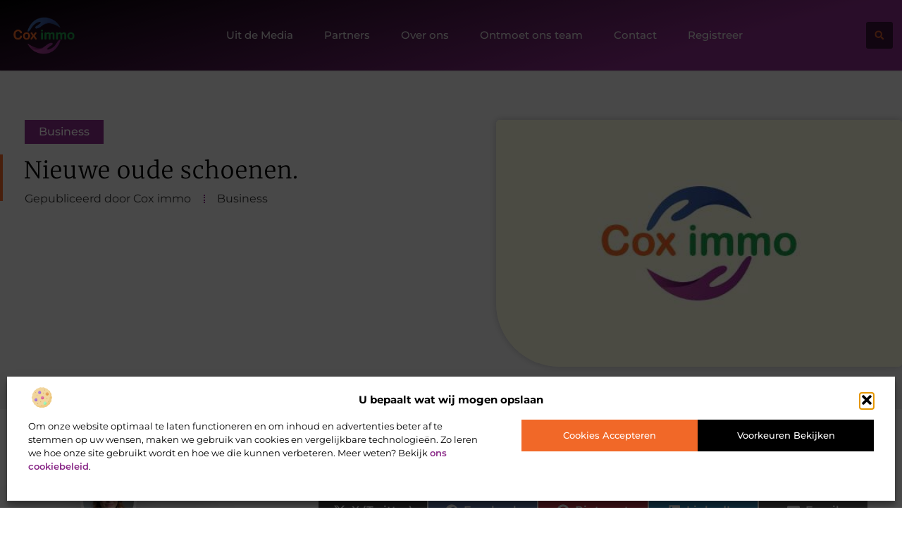

--- FILE ---
content_type: text/html; charset=UTF-8
request_url: https://www.cox-immo.be/nieuwe-oude-schoenen/
body_size: 26966
content:
<!doctype html>
<html lang="nl-NL" prefix="og: https://ogp.me/ns#">
<head>
	<meta charset="UTF-8">
	<meta name="viewport" content="width=device-width, initial-scale=1">
	<link rel="profile" href="https://gmpg.org/xfn/11">
		<style>img:is([sizes="auto" i], [sizes^="auto," i]) { contain-intrinsic-size: 3000px 1500px }</style>
	
<!-- Search Engine Optimization door Rank Math - https://rankmath.com/ -->
<title>Nieuwe oude schoenen. &bull; Cox immo</title>
<meta name="description" content="Je bent op een vrije zondag bezig in huis om alles op te ruimen en schoon te maken. Je kijkt ook op zolder en in de schoenenkast om het een en ander weg te"/>
<meta name="robots" content="follow, index, max-snippet:-1, max-video-preview:-1, max-image-preview:large"/>
<link rel="canonical" href="https://www.cox-immo.be/nieuwe-oude-schoenen/" />
<meta property="og:locale" content="nl_NL" />
<meta property="og:type" content="article" />
<meta property="og:title" content="Nieuwe oude schoenen. &bull; Cox immo" />
<meta property="og:description" content="Je bent op een vrije zondag bezig in huis om alles op te ruimen en schoon te maken. Je kijkt ook op zolder en in de schoenenkast om het een en ander weg te" />
<meta property="og:url" content="https://www.cox-immo.be/nieuwe-oude-schoenen/" />
<meta property="og:site_name" content="Cox immo" />
<meta property="article:tag" content="leer verf" />
<meta property="article:tag" content="leren schoenen verven" />
<meta property="article:section" content="Business" />
<meta property="og:image" content="https://www.cox-immo.be/wp-content/uploads/2021/09/2.cox-immo.be-512x512-px.jpg" />
<meta property="og:image:secure_url" content="https://www.cox-immo.be/wp-content/uploads/2021/09/2.cox-immo.be-512x512-px.jpg" />
<meta property="og:image:width" content="512" />
<meta property="og:image:height" content="512" />
<meta property="og:image:alt" content="Nieuwe oude schoenen." />
<meta property="og:image:type" content="image/jpeg" />
<meta property="article:published_time" content="2020-02-20T08:55:59+00:00" />
<meta name="twitter:card" content="summary_large_image" />
<meta name="twitter:title" content="Nieuwe oude schoenen. &bull; Cox immo" />
<meta name="twitter:description" content="Je bent op een vrije zondag bezig in huis om alles op te ruimen en schoon te maken. Je kijkt ook op zolder en in de schoenenkast om het een en ander weg te" />
<meta name="twitter:image" content="https://www.cox-immo.be/wp-content/uploads/2021/09/2.cox-immo.be-512x512-px.jpg" />
<script type="application/ld+json" class="rank-math-schema">{"@context":"https://schema.org","@graph":[{"@type":"Organization","@id":"https://www.cox-immo.be/#organization","name":"cox-immo","url":"https://www.cox-immo.be","logo":{"@type":"ImageObject","@id":"https://www.cox-immo.be/#logo","url":"https://www.cox-immo.be/wp-content/uploads/2021/09/cropped-1.cox-immo.be-Logo-355x159px.png","contentUrl":"https://www.cox-immo.be/wp-content/uploads/2021/09/cropped-1.cox-immo.be-Logo-355x159px.png","caption":"Cox immo","inLanguage":"nl-NL","width":"355","height":"151"}},{"@type":"WebSite","@id":"https://www.cox-immo.be/#website","url":"https://www.cox-immo.be","name":"Cox immo","alternateName":"cox-immo.be","publisher":{"@id":"https://www.cox-immo.be/#organization"},"inLanguage":"nl-NL"},{"@type":"ImageObject","@id":"https://www.cox-immo.be/wp-content/uploads/2021/09/2.cox-immo.be-512x512-px.jpg","url":"https://www.cox-immo.be/wp-content/uploads/2021/09/2.cox-immo.be-512x512-px.jpg","width":"512","height":"512","inLanguage":"nl-NL"},{"@type":"BreadcrumbList","@id":"https://www.cox-immo.be/nieuwe-oude-schoenen/#breadcrumb","itemListElement":[{"@type":"ListItem","position":"1","item":{"@id":"https://www.cox-immo.be/","name":"Home"}},{"@type":"ListItem","position":"2","item":{"@id":"https://www.cox-immo.be/nieuwe-oude-schoenen/","name":"Nieuwe oude schoenen."}}]},{"@type":"WebPage","@id":"https://www.cox-immo.be/nieuwe-oude-schoenen/#webpage","url":"https://www.cox-immo.be/nieuwe-oude-schoenen/","name":"Nieuwe oude schoenen. &bull; Cox immo","datePublished":"2020-02-20T08:55:59+00:00","dateModified":"2020-02-20T08:55:59+00:00","isPartOf":{"@id":"https://www.cox-immo.be/#website"},"primaryImageOfPage":{"@id":"https://www.cox-immo.be/wp-content/uploads/2021/09/2.cox-immo.be-512x512-px.jpg"},"inLanguage":"nl-NL","breadcrumb":{"@id":"https://www.cox-immo.be/nieuwe-oude-schoenen/#breadcrumb"}},{"@type":"Person","@id":"https://www.cox-immo.be/nieuwe-oude-schoenen/#author","image":{"@type":"ImageObject","@id":"https://secure.gravatar.com/avatar/?s=96&amp;d=mm&amp;r=g","url":"https://secure.gravatar.com/avatar/?s=96&amp;d=mm&amp;r=g","inLanguage":"nl-NL"},"worksFor":{"@id":"https://www.cox-immo.be/#organization"}},{"@type":"BlogPosting","headline":"Nieuwe oude schoenen. &bull; Cox immo","datePublished":"2020-02-20T08:55:59+00:00","dateModified":"2020-02-20T08:55:59+00:00","author":{"@id":"https://www.cox-immo.be/nieuwe-oude-schoenen/#author"},"publisher":{"@id":"https://www.cox-immo.be/#organization"},"description":"Je bent op een vrije zondag bezig in huis om alles op te ruimen en schoon te maken. Je kijkt ook op zolder en in de schoenenkast om het een en ander weg te","name":"Nieuwe oude schoenen. &bull; Cox immo","@id":"https://www.cox-immo.be/nieuwe-oude-schoenen/#richSnippet","isPartOf":{"@id":"https://www.cox-immo.be/nieuwe-oude-schoenen/#webpage"},"image":{"@id":"https://www.cox-immo.be/wp-content/uploads/2021/09/2.cox-immo.be-512x512-px.jpg"},"inLanguage":"nl-NL","mainEntityOfPage":{"@id":"https://www.cox-immo.be/nieuwe-oude-schoenen/#webpage"}}]}</script>
<!-- /Rank Math WordPress SEO plugin -->

<script>
window._wpemojiSettings = {"baseUrl":"https:\/\/s.w.org\/images\/core\/emoji\/16.0.1\/72x72\/","ext":".png","svgUrl":"https:\/\/s.w.org\/images\/core\/emoji\/16.0.1\/svg\/","svgExt":".svg","source":{"concatemoji":"https:\/\/www.cox-immo.be\/wp-includes\/js\/wp-emoji-release.min.js?ver=6.8.3"}};
/*! This file is auto-generated */
!function(s,n){var o,i,e;function c(e){try{var t={supportTests:e,timestamp:(new Date).valueOf()};sessionStorage.setItem(o,JSON.stringify(t))}catch(e){}}function p(e,t,n){e.clearRect(0,0,e.canvas.width,e.canvas.height),e.fillText(t,0,0);var t=new Uint32Array(e.getImageData(0,0,e.canvas.width,e.canvas.height).data),a=(e.clearRect(0,0,e.canvas.width,e.canvas.height),e.fillText(n,0,0),new Uint32Array(e.getImageData(0,0,e.canvas.width,e.canvas.height).data));return t.every(function(e,t){return e===a[t]})}function u(e,t){e.clearRect(0,0,e.canvas.width,e.canvas.height),e.fillText(t,0,0);for(var n=e.getImageData(16,16,1,1),a=0;a<n.data.length;a++)if(0!==n.data[a])return!1;return!0}function f(e,t,n,a){switch(t){case"flag":return n(e,"\ud83c\udff3\ufe0f\u200d\u26a7\ufe0f","\ud83c\udff3\ufe0f\u200b\u26a7\ufe0f")?!1:!n(e,"\ud83c\udde8\ud83c\uddf6","\ud83c\udde8\u200b\ud83c\uddf6")&&!n(e,"\ud83c\udff4\udb40\udc67\udb40\udc62\udb40\udc65\udb40\udc6e\udb40\udc67\udb40\udc7f","\ud83c\udff4\u200b\udb40\udc67\u200b\udb40\udc62\u200b\udb40\udc65\u200b\udb40\udc6e\u200b\udb40\udc67\u200b\udb40\udc7f");case"emoji":return!a(e,"\ud83e\udedf")}return!1}function g(e,t,n,a){var r="undefined"!=typeof WorkerGlobalScope&&self instanceof WorkerGlobalScope?new OffscreenCanvas(300,150):s.createElement("canvas"),o=r.getContext("2d",{willReadFrequently:!0}),i=(o.textBaseline="top",o.font="600 32px Arial",{});return e.forEach(function(e){i[e]=t(o,e,n,a)}),i}function t(e){var t=s.createElement("script");t.src=e,t.defer=!0,s.head.appendChild(t)}"undefined"!=typeof Promise&&(o="wpEmojiSettingsSupports",i=["flag","emoji"],n.supports={everything:!0,everythingExceptFlag:!0},e=new Promise(function(e){s.addEventListener("DOMContentLoaded",e,{once:!0})}),new Promise(function(t){var n=function(){try{var e=JSON.parse(sessionStorage.getItem(o));if("object"==typeof e&&"number"==typeof e.timestamp&&(new Date).valueOf()<e.timestamp+604800&&"object"==typeof e.supportTests)return e.supportTests}catch(e){}return null}();if(!n){if("undefined"!=typeof Worker&&"undefined"!=typeof OffscreenCanvas&&"undefined"!=typeof URL&&URL.createObjectURL&&"undefined"!=typeof Blob)try{var e="postMessage("+g.toString()+"("+[JSON.stringify(i),f.toString(),p.toString(),u.toString()].join(",")+"));",a=new Blob([e],{type:"text/javascript"}),r=new Worker(URL.createObjectURL(a),{name:"wpTestEmojiSupports"});return void(r.onmessage=function(e){c(n=e.data),r.terminate(),t(n)})}catch(e){}c(n=g(i,f,p,u))}t(n)}).then(function(e){for(var t in e)n.supports[t]=e[t],n.supports.everything=n.supports.everything&&n.supports[t],"flag"!==t&&(n.supports.everythingExceptFlag=n.supports.everythingExceptFlag&&n.supports[t]);n.supports.everythingExceptFlag=n.supports.everythingExceptFlag&&!n.supports.flag,n.DOMReady=!1,n.readyCallback=function(){n.DOMReady=!0}}).then(function(){return e}).then(function(){var e;n.supports.everything||(n.readyCallback(),(e=n.source||{}).concatemoji?t(e.concatemoji):e.wpemoji&&e.twemoji&&(t(e.twemoji),t(e.wpemoji)))}))}((window,document),window._wpemojiSettings);
</script>
<link rel='stylesheet' id='colorboxstyle-css' href='https://www.cox-immo.be/wp-content/plugins/link-library/colorbox/colorbox.css?ver=6.8.3' media='all' />
<style id='wp-emoji-styles-inline-css'>

	img.wp-smiley, img.emoji {
		display: inline !important;
		border: none !important;
		box-shadow: none !important;
		height: 1em !important;
		width: 1em !important;
		margin: 0 0.07em !important;
		vertical-align: -0.1em !important;
		background: none !important;
		padding: 0 !important;
	}
</style>
<link rel='stylesheet' id='wp-block-library-css' href='https://www.cox-immo.be/wp-includes/css/dist/block-library/style.min.css?ver=6.8.3' media='all' />
<style id='global-styles-inline-css'>
:root{--wp--preset--aspect-ratio--square: 1;--wp--preset--aspect-ratio--4-3: 4/3;--wp--preset--aspect-ratio--3-4: 3/4;--wp--preset--aspect-ratio--3-2: 3/2;--wp--preset--aspect-ratio--2-3: 2/3;--wp--preset--aspect-ratio--16-9: 16/9;--wp--preset--aspect-ratio--9-16: 9/16;--wp--preset--color--black: #000000;--wp--preset--color--cyan-bluish-gray: #abb8c3;--wp--preset--color--white: #ffffff;--wp--preset--color--pale-pink: #f78da7;--wp--preset--color--vivid-red: #cf2e2e;--wp--preset--color--luminous-vivid-orange: #ff6900;--wp--preset--color--luminous-vivid-amber: #fcb900;--wp--preset--color--light-green-cyan: #7bdcb5;--wp--preset--color--vivid-green-cyan: #00d084;--wp--preset--color--pale-cyan-blue: #8ed1fc;--wp--preset--color--vivid-cyan-blue: #0693e3;--wp--preset--color--vivid-purple: #9b51e0;--wp--preset--gradient--vivid-cyan-blue-to-vivid-purple: linear-gradient(135deg,rgba(6,147,227,1) 0%,rgb(155,81,224) 100%);--wp--preset--gradient--light-green-cyan-to-vivid-green-cyan: linear-gradient(135deg,rgb(122,220,180) 0%,rgb(0,208,130) 100%);--wp--preset--gradient--luminous-vivid-amber-to-luminous-vivid-orange: linear-gradient(135deg,rgba(252,185,0,1) 0%,rgba(255,105,0,1) 100%);--wp--preset--gradient--luminous-vivid-orange-to-vivid-red: linear-gradient(135deg,rgba(255,105,0,1) 0%,rgb(207,46,46) 100%);--wp--preset--gradient--very-light-gray-to-cyan-bluish-gray: linear-gradient(135deg,rgb(238,238,238) 0%,rgb(169,184,195) 100%);--wp--preset--gradient--cool-to-warm-spectrum: linear-gradient(135deg,rgb(74,234,220) 0%,rgb(151,120,209) 20%,rgb(207,42,186) 40%,rgb(238,44,130) 60%,rgb(251,105,98) 80%,rgb(254,248,76) 100%);--wp--preset--gradient--blush-light-purple: linear-gradient(135deg,rgb(255,206,236) 0%,rgb(152,150,240) 100%);--wp--preset--gradient--blush-bordeaux: linear-gradient(135deg,rgb(254,205,165) 0%,rgb(254,45,45) 50%,rgb(107,0,62) 100%);--wp--preset--gradient--luminous-dusk: linear-gradient(135deg,rgb(255,203,112) 0%,rgb(199,81,192) 50%,rgb(65,88,208) 100%);--wp--preset--gradient--pale-ocean: linear-gradient(135deg,rgb(255,245,203) 0%,rgb(182,227,212) 50%,rgb(51,167,181) 100%);--wp--preset--gradient--electric-grass: linear-gradient(135deg,rgb(202,248,128) 0%,rgb(113,206,126) 100%);--wp--preset--gradient--midnight: linear-gradient(135deg,rgb(2,3,129) 0%,rgb(40,116,252) 100%);--wp--preset--font-size--small: 13px;--wp--preset--font-size--medium: 20px;--wp--preset--font-size--large: 36px;--wp--preset--font-size--x-large: 42px;--wp--preset--spacing--20: 0.44rem;--wp--preset--spacing--30: 0.67rem;--wp--preset--spacing--40: 1rem;--wp--preset--spacing--50: 1.5rem;--wp--preset--spacing--60: 2.25rem;--wp--preset--spacing--70: 3.38rem;--wp--preset--spacing--80: 5.06rem;--wp--preset--shadow--natural: 6px 6px 9px rgba(0, 0, 0, 0.2);--wp--preset--shadow--deep: 12px 12px 50px rgba(0, 0, 0, 0.4);--wp--preset--shadow--sharp: 6px 6px 0px rgba(0, 0, 0, 0.2);--wp--preset--shadow--outlined: 6px 6px 0px -3px rgba(255, 255, 255, 1), 6px 6px rgba(0, 0, 0, 1);--wp--preset--shadow--crisp: 6px 6px 0px rgba(0, 0, 0, 1);}:root { --wp--style--global--content-size: 800px;--wp--style--global--wide-size: 1200px; }:where(body) { margin: 0; }.wp-site-blocks > .alignleft { float: left; margin-right: 2em; }.wp-site-blocks > .alignright { float: right; margin-left: 2em; }.wp-site-blocks > .aligncenter { justify-content: center; margin-left: auto; margin-right: auto; }:where(.wp-site-blocks) > * { margin-block-start: 24px; margin-block-end: 0; }:where(.wp-site-blocks) > :first-child { margin-block-start: 0; }:where(.wp-site-blocks) > :last-child { margin-block-end: 0; }:root { --wp--style--block-gap: 24px; }:root :where(.is-layout-flow) > :first-child{margin-block-start: 0;}:root :where(.is-layout-flow) > :last-child{margin-block-end: 0;}:root :where(.is-layout-flow) > *{margin-block-start: 24px;margin-block-end: 0;}:root :where(.is-layout-constrained) > :first-child{margin-block-start: 0;}:root :where(.is-layout-constrained) > :last-child{margin-block-end: 0;}:root :where(.is-layout-constrained) > *{margin-block-start: 24px;margin-block-end: 0;}:root :where(.is-layout-flex){gap: 24px;}:root :where(.is-layout-grid){gap: 24px;}.is-layout-flow > .alignleft{float: left;margin-inline-start: 0;margin-inline-end: 2em;}.is-layout-flow > .alignright{float: right;margin-inline-start: 2em;margin-inline-end: 0;}.is-layout-flow > .aligncenter{margin-left: auto !important;margin-right: auto !important;}.is-layout-constrained > .alignleft{float: left;margin-inline-start: 0;margin-inline-end: 2em;}.is-layout-constrained > .alignright{float: right;margin-inline-start: 2em;margin-inline-end: 0;}.is-layout-constrained > .aligncenter{margin-left: auto !important;margin-right: auto !important;}.is-layout-constrained > :where(:not(.alignleft):not(.alignright):not(.alignfull)){max-width: var(--wp--style--global--content-size);margin-left: auto !important;margin-right: auto !important;}.is-layout-constrained > .alignwide{max-width: var(--wp--style--global--wide-size);}body .is-layout-flex{display: flex;}.is-layout-flex{flex-wrap: wrap;align-items: center;}.is-layout-flex > :is(*, div){margin: 0;}body .is-layout-grid{display: grid;}.is-layout-grid > :is(*, div){margin: 0;}body{padding-top: 0px;padding-right: 0px;padding-bottom: 0px;padding-left: 0px;}a:where(:not(.wp-element-button)){text-decoration: underline;}:root :where(.wp-element-button, .wp-block-button__link){background-color: #32373c;border-width: 0;color: #fff;font-family: inherit;font-size: inherit;line-height: inherit;padding: calc(0.667em + 2px) calc(1.333em + 2px);text-decoration: none;}.has-black-color{color: var(--wp--preset--color--black) !important;}.has-cyan-bluish-gray-color{color: var(--wp--preset--color--cyan-bluish-gray) !important;}.has-white-color{color: var(--wp--preset--color--white) !important;}.has-pale-pink-color{color: var(--wp--preset--color--pale-pink) !important;}.has-vivid-red-color{color: var(--wp--preset--color--vivid-red) !important;}.has-luminous-vivid-orange-color{color: var(--wp--preset--color--luminous-vivid-orange) !important;}.has-luminous-vivid-amber-color{color: var(--wp--preset--color--luminous-vivid-amber) !important;}.has-light-green-cyan-color{color: var(--wp--preset--color--light-green-cyan) !important;}.has-vivid-green-cyan-color{color: var(--wp--preset--color--vivid-green-cyan) !important;}.has-pale-cyan-blue-color{color: var(--wp--preset--color--pale-cyan-blue) !important;}.has-vivid-cyan-blue-color{color: var(--wp--preset--color--vivid-cyan-blue) !important;}.has-vivid-purple-color{color: var(--wp--preset--color--vivid-purple) !important;}.has-black-background-color{background-color: var(--wp--preset--color--black) !important;}.has-cyan-bluish-gray-background-color{background-color: var(--wp--preset--color--cyan-bluish-gray) !important;}.has-white-background-color{background-color: var(--wp--preset--color--white) !important;}.has-pale-pink-background-color{background-color: var(--wp--preset--color--pale-pink) !important;}.has-vivid-red-background-color{background-color: var(--wp--preset--color--vivid-red) !important;}.has-luminous-vivid-orange-background-color{background-color: var(--wp--preset--color--luminous-vivid-orange) !important;}.has-luminous-vivid-amber-background-color{background-color: var(--wp--preset--color--luminous-vivid-amber) !important;}.has-light-green-cyan-background-color{background-color: var(--wp--preset--color--light-green-cyan) !important;}.has-vivid-green-cyan-background-color{background-color: var(--wp--preset--color--vivid-green-cyan) !important;}.has-pale-cyan-blue-background-color{background-color: var(--wp--preset--color--pale-cyan-blue) !important;}.has-vivid-cyan-blue-background-color{background-color: var(--wp--preset--color--vivid-cyan-blue) !important;}.has-vivid-purple-background-color{background-color: var(--wp--preset--color--vivid-purple) !important;}.has-black-border-color{border-color: var(--wp--preset--color--black) !important;}.has-cyan-bluish-gray-border-color{border-color: var(--wp--preset--color--cyan-bluish-gray) !important;}.has-white-border-color{border-color: var(--wp--preset--color--white) !important;}.has-pale-pink-border-color{border-color: var(--wp--preset--color--pale-pink) !important;}.has-vivid-red-border-color{border-color: var(--wp--preset--color--vivid-red) !important;}.has-luminous-vivid-orange-border-color{border-color: var(--wp--preset--color--luminous-vivid-orange) !important;}.has-luminous-vivid-amber-border-color{border-color: var(--wp--preset--color--luminous-vivid-amber) !important;}.has-light-green-cyan-border-color{border-color: var(--wp--preset--color--light-green-cyan) !important;}.has-vivid-green-cyan-border-color{border-color: var(--wp--preset--color--vivid-green-cyan) !important;}.has-pale-cyan-blue-border-color{border-color: var(--wp--preset--color--pale-cyan-blue) !important;}.has-vivid-cyan-blue-border-color{border-color: var(--wp--preset--color--vivid-cyan-blue) !important;}.has-vivid-purple-border-color{border-color: var(--wp--preset--color--vivid-purple) !important;}.has-vivid-cyan-blue-to-vivid-purple-gradient-background{background: var(--wp--preset--gradient--vivid-cyan-blue-to-vivid-purple) !important;}.has-light-green-cyan-to-vivid-green-cyan-gradient-background{background: var(--wp--preset--gradient--light-green-cyan-to-vivid-green-cyan) !important;}.has-luminous-vivid-amber-to-luminous-vivid-orange-gradient-background{background: var(--wp--preset--gradient--luminous-vivid-amber-to-luminous-vivid-orange) !important;}.has-luminous-vivid-orange-to-vivid-red-gradient-background{background: var(--wp--preset--gradient--luminous-vivid-orange-to-vivid-red) !important;}.has-very-light-gray-to-cyan-bluish-gray-gradient-background{background: var(--wp--preset--gradient--very-light-gray-to-cyan-bluish-gray) !important;}.has-cool-to-warm-spectrum-gradient-background{background: var(--wp--preset--gradient--cool-to-warm-spectrum) !important;}.has-blush-light-purple-gradient-background{background: var(--wp--preset--gradient--blush-light-purple) !important;}.has-blush-bordeaux-gradient-background{background: var(--wp--preset--gradient--blush-bordeaux) !important;}.has-luminous-dusk-gradient-background{background: var(--wp--preset--gradient--luminous-dusk) !important;}.has-pale-ocean-gradient-background{background: var(--wp--preset--gradient--pale-ocean) !important;}.has-electric-grass-gradient-background{background: var(--wp--preset--gradient--electric-grass) !important;}.has-midnight-gradient-background{background: var(--wp--preset--gradient--midnight) !important;}.has-small-font-size{font-size: var(--wp--preset--font-size--small) !important;}.has-medium-font-size{font-size: var(--wp--preset--font-size--medium) !important;}.has-large-font-size{font-size: var(--wp--preset--font-size--large) !important;}.has-x-large-font-size{font-size: var(--wp--preset--font-size--x-large) !important;}
:root :where(.wp-block-pullquote){font-size: 1.5em;line-height: 1.6;}
</style>
<link rel='stylesheet' id='thumbs_rating_styles-css' href='https://www.cox-immo.be/wp-content/plugins/link-library/upvote-downvote/css/style.css?ver=1.0.0' media='all' />
<link rel='stylesheet' id='scriptlesssocialsharing-css' href='https://www.cox-immo.be/wp-content/plugins/scriptless-social-sharing/includes/css/scriptlesssocialsharing-style.css?ver=3.3.1' media='all' />
<style id='scriptlesssocialsharing-inline-css'>
.scriptlesssocialsharing__buttons a.button { padding: 12px; flex: 1; }@media only screen and (max-width: 767px) { .scriptlesssocialsharing .sss-name { position: absolute; clip: rect(1px, 1px, 1px, 1px); height: 1px; width: 1px; border: 0; overflow: hidden; } }
</style>
<link rel='stylesheet' id='cmplz-general-css' href='https://www.cox-immo.be/wp-content/plugins/complianz-gdpr/assets/css/cookieblocker.min.css?ver=1741706570' media='all' />
<link rel='stylesheet' id='hello-elementor-css' href='https://www.cox-immo.be/wp-content/themes/hello-elementor/assets/css/reset.css?ver=3.4.4' media='all' />
<link rel='stylesheet' id='hello-elementor-theme-style-css' href='https://www.cox-immo.be/wp-content/themes/hello-elementor/assets/css/theme.css?ver=3.4.4' media='all' />
<link rel='stylesheet' id='hello-elementor-header-footer-css' href='https://www.cox-immo.be/wp-content/themes/hello-elementor/assets/css/header-footer.css?ver=3.4.4' media='all' />
<link rel='stylesheet' id='elementor-frontend-css' href='https://www.cox-immo.be/wp-content/plugins/elementor/assets/css/frontend.min.css?ver=3.34.3' media='all' />
<link rel='stylesheet' id='elementor-post-3961-css' href='https://www.cox-immo.be/wp-content/uploads/elementor/css/post-3961.css?ver=1769623930' media='all' />
<link rel='stylesheet' id='e-animation-grow-css' href='https://www.cox-immo.be/wp-content/plugins/elementor/assets/lib/animations/styles/e-animation-grow.min.css?ver=3.34.3' media='all' />
<link rel='stylesheet' id='widget-image-css' href='https://www.cox-immo.be/wp-content/plugins/elementor/assets/css/widget-image.min.css?ver=3.34.3' media='all' />
<link rel='stylesheet' id='widget-nav-menu-css' href='https://www.cox-immo.be/wp-content/plugins/elementor-pro/assets/css/widget-nav-menu.min.css?ver=3.29.2' media='all' />
<link rel='stylesheet' id='widget-search-form-css' href='https://www.cox-immo.be/wp-content/plugins/elementor-pro/assets/css/widget-search-form.min.css?ver=3.29.2' media='all' />
<link rel='stylesheet' id='e-animation-fadeInLeft-css' href='https://www.cox-immo.be/wp-content/plugins/elementor/assets/lib/animations/styles/fadeInLeft.min.css?ver=3.34.3' media='all' />
<link rel='stylesheet' id='e-motion-fx-css' href='https://www.cox-immo.be/wp-content/plugins/elementor-pro/assets/css/modules/motion-fx.min.css?ver=3.29.2' media='all' />
<link rel='stylesheet' id='widget-heading-css' href='https://www.cox-immo.be/wp-content/plugins/elementor/assets/css/widget-heading.min.css?ver=3.34.3' media='all' />
<link rel='stylesheet' id='widget-posts-css' href='https://www.cox-immo.be/wp-content/plugins/elementor-pro/assets/css/widget-posts.min.css?ver=3.29.2' media='all' />
<link rel='stylesheet' id='swiper-css' href='https://www.cox-immo.be/wp-content/plugins/elementor/assets/lib/swiper/v8/css/swiper.min.css?ver=8.4.5' media='all' />
<link rel='stylesheet' id='e-swiper-css' href='https://www.cox-immo.be/wp-content/plugins/elementor/assets/css/conditionals/e-swiper.min.css?ver=3.34.3' media='all' />
<link rel='stylesheet' id='widget-post-info-css' href='https://www.cox-immo.be/wp-content/plugins/elementor-pro/assets/css/widget-post-info.min.css?ver=3.29.2' media='all' />
<link rel='stylesheet' id='widget-icon-list-css' href='https://www.cox-immo.be/wp-content/plugins/elementor/assets/css/widget-icon-list.min.css?ver=3.34.3' media='all' />
<link rel='stylesheet' id='widget-spacer-css' href='https://www.cox-immo.be/wp-content/plugins/elementor/assets/css/widget-spacer.min.css?ver=3.34.3' media='all' />
<link rel='stylesheet' id='e-animation-fadeIn-css' href='https://www.cox-immo.be/wp-content/plugins/elementor/assets/lib/animations/styles/fadeIn.min.css?ver=3.34.3' media='all' />
<link rel='stylesheet' id='widget-author-box-css' href='https://www.cox-immo.be/wp-content/plugins/elementor-pro/assets/css/widget-author-box.min.css?ver=3.29.2' media='all' />
<link rel='stylesheet' id='widget-table-of-contents-css' href='https://www.cox-immo.be/wp-content/plugins/elementor-pro/assets/css/widget-table-of-contents.min.css?ver=3.29.2' media='all' />
<link rel='stylesheet' id='e-sticky-css' href='https://www.cox-immo.be/wp-content/plugins/elementor-pro/assets/css/modules/sticky.min.css?ver=3.29.2' media='all' />
<link rel='stylesheet' id='widget-call-to-action-css' href='https://www.cox-immo.be/wp-content/plugins/elementor-pro/assets/css/widget-call-to-action.min.css?ver=3.29.2' media='all' />
<link rel='stylesheet' id='e-transitions-css' href='https://www.cox-immo.be/wp-content/plugins/elementor-pro/assets/css/conditionals/transitions.min.css?ver=3.29.2' media='all' />
<link rel='stylesheet' id='widget-post-navigation-css' href='https://www.cox-immo.be/wp-content/plugins/elementor-pro/assets/css/widget-post-navigation.min.css?ver=3.29.2' media='all' />
<link rel='stylesheet' id='widget-divider-css' href='https://www.cox-immo.be/wp-content/plugins/elementor/assets/css/widget-divider.min.css?ver=3.34.3' media='all' />
<link rel='stylesheet' id='elementor-post-4376-css' href='https://www.cox-immo.be/wp-content/uploads/elementor/css/post-4376.css?ver=1769624207' media='all' />
<link rel='stylesheet' id='elementor-post-4382-css' href='https://www.cox-immo.be/wp-content/uploads/elementor/css/post-4382.css?ver=1769623934' media='all' />
<link rel='stylesheet' id='elementor-post-4403-css' href='https://www.cox-immo.be/wp-content/uploads/elementor/css/post-4403.css?ver=1769625923' media='all' />
<link rel='stylesheet' id='elementor-gf-local-merriweather-css' href='https://www.cox-immo.be/wp-content/uploads/elementor/google-fonts/css/merriweather.css?ver=1750301256' media='all' />
<link rel='stylesheet' id='elementor-gf-local-montserrat-css' href='https://www.cox-immo.be/wp-content/uploads/elementor/google-fonts/css/montserrat.css?ver=1750125339' media='all' />
<script src="https://www.cox-immo.be/wp-includes/js/jquery/jquery.min.js?ver=3.7.1" id="jquery-core-js"></script>
<script src="https://www.cox-immo.be/wp-includes/js/jquery/jquery-migrate.min.js?ver=3.4.1" id="jquery-migrate-js"></script>
<script src="https://www.cox-immo.be/wp-content/plugins/link-library/colorbox/jquery.colorbox-min.js?ver=1.3.9" id="colorbox-js"></script>
<script id="thumbs_rating_scripts-js-extra">
var thumbs_rating_ajax = {"ajax_url":"https:\/\/www.cox-immo.be\/wp-admin\/admin-ajax.php","nonce":"d710dfa8e1"};
</script>
<script src="https://www.cox-immo.be/wp-content/plugins/link-library/upvote-downvote/js/general.js?ver=4.0.1" id="thumbs_rating_scripts-js"></script>
<link rel="https://api.w.org/" href="https://www.cox-immo.be/wp-json/" /><link rel="alternate" title="JSON" type="application/json" href="https://www.cox-immo.be/wp-json/wp/v2/posts/795" /><link rel="EditURI" type="application/rsd+xml" title="RSD" href="https://www.cox-immo.be/xmlrpc.php?rsd" />
<meta name="generator" content="WordPress 6.8.3" />
<link rel='shortlink' href='https://www.cox-immo.be/?p=795' />
<link rel="alternate" title="oEmbed (JSON)" type="application/json+oembed" href="https://www.cox-immo.be/wp-json/oembed/1.0/embed?url=https%3A%2F%2Fwww.cox-immo.be%2Fnieuwe-oude-schoenen%2F" />
<link rel="alternate" title="oEmbed (XML)" type="text/xml+oembed" href="https://www.cox-immo.be/wp-json/oembed/1.0/embed?url=https%3A%2F%2Fwww.cox-immo.be%2Fnieuwe-oude-schoenen%2F&#038;format=xml" />
<script type="text/javascript">//<![CDATA[
  function external_links_in_new_windows_loop() {
    if (!document.links) {
      document.links = document.getElementsByTagName('a');
    }
    var change_link = false;
    var force = '';
    var ignore = '';

    for (var t=0; t<document.links.length; t++) {
      var all_links = document.links[t];
      change_link = false;
      
      if(document.links[t].hasAttribute('onClick') == false) {
        // forced if the address starts with http (or also https), but does not link to the current domain
        if(all_links.href.search(/^http/) != -1 && all_links.href.search('www.cox-immo.be') == -1 && all_links.href.search(/^#/) == -1) {
          // console.log('Changed ' + all_links.href);
          change_link = true;
        }
          
        if(force != '' && all_links.href.search(force) != -1) {
          // forced
          // console.log('force ' + all_links.href);
          change_link = true;
        }
        
        if(ignore != '' && all_links.href.search(ignore) != -1) {
          // console.log('ignore ' + all_links.href);
          // ignored
          change_link = false;
        }

        if(change_link == true) {
          // console.log('Changed ' + all_links.href);
          document.links[t].setAttribute('onClick', 'javascript:window.open(\'' + all_links.href.replace(/'/g, '') + '\', \'_blank\', \'noopener\'); return false;');
          document.links[t].removeAttribute('target');
        }
      }
    }
  }
  
  // Load
  function external_links_in_new_windows_load(func)
  {  
    var oldonload = window.onload;
    if (typeof window.onload != 'function'){
      window.onload = func;
    } else {
      window.onload = function(){
        oldonload();
        func();
      }
    }
  }

  external_links_in_new_windows_load(external_links_in_new_windows_loop);
  //]]></script>

			<style>.cmplz-hidden {
					display: none !important;
				}</style><meta name="generator" content="Elementor 3.34.3; features: e_font_icon_svg, additional_custom_breakpoints; settings: css_print_method-external, google_font-enabled, font_display-swap">
			<style>
				.e-con.e-parent:nth-of-type(n+4):not(.e-lazyloaded):not(.e-no-lazyload),
				.e-con.e-parent:nth-of-type(n+4):not(.e-lazyloaded):not(.e-no-lazyload) * {
					background-image: none !important;
				}
				@media screen and (max-height: 1024px) {
					.e-con.e-parent:nth-of-type(n+3):not(.e-lazyloaded):not(.e-no-lazyload),
					.e-con.e-parent:nth-of-type(n+3):not(.e-lazyloaded):not(.e-no-lazyload) * {
						background-image: none !important;
					}
				}
				@media screen and (max-height: 640px) {
					.e-con.e-parent:nth-of-type(n+2):not(.e-lazyloaded):not(.e-no-lazyload),
					.e-con.e-parent:nth-of-type(n+2):not(.e-lazyloaded):not(.e-no-lazyload) * {
						background-image: none !important;
					}
				}
			</style>
			<link rel="icon" href="https://www.cox-immo.be/wp-content/uploads/2021/09/cropped-0.cox-immo.be-icon-150x150-px-1-32x32.png" sizes="32x32" />
<link rel="icon" href="https://www.cox-immo.be/wp-content/uploads/2021/09/cropped-0.cox-immo.be-icon-150x150-px-1-192x192.png" sizes="192x192" />
<link rel="apple-touch-icon" href="https://www.cox-immo.be/wp-content/uploads/2021/09/cropped-0.cox-immo.be-icon-150x150-px-1-180x180.png" />
<meta name="msapplication-TileImage" content="https://www.cox-immo.be/wp-content/uploads/2021/09/cropped-0.cox-immo.be-icon-150x150-px-1-270x270.png" />
</head>
<body data-rsssl=1 data-cmplz=1 class="wp-singular post-template-default single single-post postid-795 single-format-standard wp-custom-logo wp-embed-responsive wp-theme-hello-elementor hello-elementor-default elementor-default elementor-template-full-width elementor-kit-3961 elementor-page-4403">


<a class="skip-link screen-reader-text" href="#content">Ga naar de inhoud</a>

		<header data-elementor-type="header" data-elementor-id="4376" class="elementor elementor-4376 elementor-location-header" data-elementor-post-type="elementor_library">
			<header class="elementor-element elementor-element-4676b05 top e-flex e-con-boxed e-con e-parent" data-id="4676b05" data-element_type="container" data-settings="{&quot;background_background&quot;:&quot;gradient&quot;}">
					<div class="e-con-inner">
		<nav class="elementor-element elementor-element-27f1eb35 e-con-full e-flex e-con e-child" data-id="27f1eb35" data-element_type="container">
				<div class="elementor-element elementor-element-18a9dd18 elementor-widget__width-initial elementor-widget elementor-widget-theme-site-logo elementor-widget-image" data-id="18a9dd18" data-element_type="widget" data-widget_type="theme-site-logo.default">
				<div class="elementor-widget-container">
											<a href="https://www.cox-immo.be">
			<img fetchpriority="high" width="355" height="151" src="https://www.cox-immo.be/wp-content/uploads/2021/09/cropped-1.cox-immo.be-Logo-355x159px.png" class="elementor-animation-grow attachment-full size-full wp-image-1042" alt="" srcset="https://www.cox-immo.be/wp-content/uploads/2021/09/cropped-1.cox-immo.be-Logo-355x159px.png 355w, https://www.cox-immo.be/wp-content/uploads/2021/09/cropped-1.cox-immo.be-Logo-355x159px-300x128.png 300w" sizes="(max-width: 355px) 100vw, 355px" />				</a>
											</div>
				</div>
				<div class="elementor-element elementor-element-1a4ac3b5 elementor-nav-menu--stretch elementor-nav-menu__align-center elementor-nav-menu__text-align-center elementor-widget-tablet__width-initial elementor-widget__width-initial elementor-nav-menu--dropdown-tablet elementor-nav-menu--toggle elementor-nav-menu--burger elementor-widget elementor-widget-nav-menu" data-id="1a4ac3b5" data-element_type="widget" data-settings="{&quot;full_width&quot;:&quot;stretch&quot;,&quot;submenu_icon&quot;:{&quot;value&quot;:&quot;&lt;i class=\&quot;\&quot;&gt;&lt;\/i&gt;&quot;,&quot;library&quot;:&quot;&quot;},&quot;layout&quot;:&quot;horizontal&quot;,&quot;toggle&quot;:&quot;burger&quot;}" data-widget_type="nav-menu.default">
				<div class="elementor-widget-container">
								<nav aria-label="Menu" class="elementor-nav-menu--main elementor-nav-menu__container elementor-nav-menu--layout-horizontal e--pointer-text e--animation-grow">
				<ul id="menu-1-1a4ac3b5" class="elementor-nav-menu"><li class="menu-item menu-item-type-custom menu-item-object-custom menu-item-4366"><a href="/category/media/" class="elementor-item">Uit de Media</a></li>
<li class="menu-item menu-item-type-post_type menu-item-object-page menu-item-4365"><a href="https://www.cox-immo.be/partners/" class="elementor-item">Partners</a></li>
<li class="menu-item menu-item-type-post_type menu-item-object-page menu-item-4362"><a href="https://www.cox-immo.be/over-ons/" class="elementor-item">Over ons</a></li>
<li class="menu-item menu-item-type-post_type menu-item-object-page menu-item-4361"><a href="https://www.cox-immo.be/ons-team/" class="elementor-item">Ontmoet ons team</a></li>
<li class="menu-item menu-item-type-post_type menu-item-object-page menu-item-4364"><a href="https://www.cox-immo.be/contact/" class="elementor-item">Contact</a></li>
<li class="menu-item menu-item-type-post_type menu-item-object-page menu-item-4363"><a href="https://www.cox-immo.be/registreer/" class="elementor-item">Registreer</a></li>
</ul>			</nav>
					<div class="elementor-menu-toggle" role="button" tabindex="0" aria-label="Menu toggle" aria-expanded="false">
			<span class="elementor-menu-toggle__icon--open"><svg xmlns="http://www.w3.org/2000/svg" id="Layer_1" data-name="Layer 1" viewBox="0 0 24 24" width="512" height="512"><path d="M18,5H1c-.55,0-1-.45-1-1s.45-1,1-1H18c.55,0,1,.45,1,1s-.45,1-1,1Zm1,15c0-.55-.45-1-1-1H1c-.55,0-1,.45-1,1s.45,1,1,1H18c.55,0,1-.45,1-1Zm5-8c0-.55-.45-1-1-1H6c-.55,0-1,.45-1,1s.45,1,1,1H23c.55,0,1-.45,1-1Z"></path></svg></span><svg aria-hidden="true" role="presentation" class="elementor-menu-toggle__icon--close e-font-icon-svg e-eicon-close" viewBox="0 0 1000 1000" xmlns="http://www.w3.org/2000/svg"><path d="M742 167L500 408 258 167C246 154 233 150 217 150 196 150 179 158 167 167 154 179 150 196 150 212 150 229 154 242 171 254L408 500 167 742C138 771 138 800 167 829 196 858 225 858 254 829L496 587 738 829C750 842 767 846 783 846 800 846 817 842 829 829 842 817 846 804 846 783 846 767 842 750 829 737L588 500 833 258C863 229 863 200 833 171 804 137 775 137 742 167Z"></path></svg>		</div>
					<nav class="elementor-nav-menu--dropdown elementor-nav-menu__container" aria-hidden="true">
				<ul id="menu-2-1a4ac3b5" class="elementor-nav-menu"><li class="menu-item menu-item-type-custom menu-item-object-custom menu-item-4366"><a href="/category/media/" class="elementor-item" tabindex="-1">Uit de Media</a></li>
<li class="menu-item menu-item-type-post_type menu-item-object-page menu-item-4365"><a href="https://www.cox-immo.be/partners/" class="elementor-item" tabindex="-1">Partners</a></li>
<li class="menu-item menu-item-type-post_type menu-item-object-page menu-item-4362"><a href="https://www.cox-immo.be/over-ons/" class="elementor-item" tabindex="-1">Over ons</a></li>
<li class="menu-item menu-item-type-post_type menu-item-object-page menu-item-4361"><a href="https://www.cox-immo.be/ons-team/" class="elementor-item" tabindex="-1">Ontmoet ons team</a></li>
<li class="menu-item menu-item-type-post_type menu-item-object-page menu-item-4364"><a href="https://www.cox-immo.be/contact/" class="elementor-item" tabindex="-1">Contact</a></li>
<li class="menu-item menu-item-type-post_type menu-item-object-page menu-item-4363"><a href="https://www.cox-immo.be/registreer/" class="elementor-item" tabindex="-1">Registreer</a></li>
</ul>			</nav>
						</div>
				</div>
				</nav>
				<div class="elementor-element elementor-element-1445f915 elementor-search-form--skin-full_screen elementor-widget__width-initial elementor-widget-mobile__width-initial elementor-widget elementor-widget-search-form" data-id="1445f915" data-element_type="widget" data-settings="{&quot;skin&quot;:&quot;full_screen&quot;}" data-widget_type="search-form.default">
				<div class="elementor-widget-container">
							<search role="search">
			<form class="elementor-search-form" action="https://www.cox-immo.be" method="get">
												<div class="elementor-search-form__toggle" role="button" tabindex="0" aria-label="Zoeken">
					<div class="e-font-icon-svg-container"><svg aria-hidden="true" class="e-font-icon-svg e-fas-search" viewBox="0 0 512 512" xmlns="http://www.w3.org/2000/svg"><path d="M505 442.7L405.3 343c-4.5-4.5-10.6-7-17-7H372c27.6-35.3 44-79.7 44-128C416 93.1 322.9 0 208 0S0 93.1 0 208s93.1 208 208 208c48.3 0 92.7-16.4 128-44v16.3c0 6.4 2.5 12.5 7 17l99.7 99.7c9.4 9.4 24.6 9.4 33.9 0l28.3-28.3c9.4-9.4 9.4-24.6.1-34zM208 336c-70.7 0-128-57.2-128-128 0-70.7 57.2-128 128-128 70.7 0 128 57.2 128 128 0 70.7-57.2 128-128 128z"></path></svg></div>				</div>
								<div class="elementor-search-form__container">
					<label class="elementor-screen-only" for="elementor-search-form-1445f915">Zoeken</label>

					
					<input id="elementor-search-form-1445f915" placeholder="" class="elementor-search-form__input" type="search" name="s" value="">
					
					
										<div class="dialog-lightbox-close-button dialog-close-button" role="button" tabindex="0" aria-label="Sluit dit zoekvak.">
						<svg aria-hidden="true" class="e-font-icon-svg e-eicon-close" viewBox="0 0 1000 1000" xmlns="http://www.w3.org/2000/svg"><path d="M742 167L500 408 258 167C246 154 233 150 217 150 196 150 179 158 167 167 154 179 150 196 150 212 150 229 154 242 171 254L408 500 167 742C138 771 138 800 167 829 196 858 225 858 254 829L496 587 738 829C750 842 767 846 783 846 800 846 817 842 829 829 842 817 846 804 846 783 846 767 842 750 829 737L588 500 833 258C863 229 863 200 833 171 804 137 775 137 742 167Z"></path></svg>					</div>
									</div>
			</form>
		</search>
						</div>
				</div>
				<div class="elementor-element elementor-element-2d3019b2 elementor-widget__width-auto elementor-fixed elementor-invisible elementor-widget elementor-widget-button" data-id="2d3019b2" data-element_type="widget" data-settings="{&quot;_position&quot;:&quot;fixed&quot;,&quot;_animation&quot;:&quot;fadeInLeft&quot;,&quot;motion_fx_motion_fx_scrolling&quot;:&quot;yes&quot;,&quot;motion_fx_opacity_effect&quot;:&quot;yes&quot;,&quot;motion_fx_opacity_range&quot;:{&quot;unit&quot;:&quot;%&quot;,&quot;size&quot;:&quot;&quot;,&quot;sizes&quot;:{&quot;start&quot;:34,&quot;end&quot;:56}},&quot;motion_fx_opacity_direction&quot;:&quot;out-in&quot;,&quot;motion_fx_opacity_level&quot;:{&quot;unit&quot;:&quot;px&quot;,&quot;size&quot;:10,&quot;sizes&quot;:[]},&quot;motion_fx_devices&quot;:[&quot;desktop&quot;,&quot;tablet&quot;,&quot;mobile&quot;]}" data-widget_type="button.default">
				<div class="elementor-widget-container">
									<div class="elementor-button-wrapper">
					<a class="elementor-button elementor-button-link elementor-size-sm" href="#top">
						<span class="elementor-button-content-wrapper">
						<span class="elementor-button-icon">
				<svg aria-hidden="true" class="e-font-icon-svg e-fas-long-arrow-alt-up" viewBox="0 0 256 512" xmlns="http://www.w3.org/2000/svg"><path d="M88 166.059V468c0 6.627 5.373 12 12 12h56c6.627 0 12-5.373 12-12V166.059h46.059c21.382 0 32.09-25.851 16.971-40.971l-86.059-86.059c-9.373-9.373-24.569-9.373-33.941 0l-86.059 86.059c-15.119 15.119-4.411 40.971 16.971 40.971H88z"></path></svg>			</span>
									<span class="elementor-button-text">Top</span>
					</span>
					</a>
				</div>
								</div>
				</div>
					</div>
				</header>
				</header>
				<div data-elementor-type="single-post" data-elementor-id="4403" class="elementor elementor-4403 elementor-location-single post-795 post type-post status-publish format-standard has-post-thumbnail hentry category-business tag-leer-verf tag-leren-schoenen-verven" data-elementor-post-type="elementor_library">
			<section class="elementor-element elementor-element-1de7fe56 e-flex e-con-boxed e-con e-parent" data-id="1de7fe56" data-element_type="container" data-settings="{&quot;background_background&quot;:&quot;classic&quot;}">
					<div class="e-con-inner">
		<div class="elementor-element elementor-element-b4183bc e-con-full e-flex e-con e-child" data-id="b4183bc" data-element_type="container">
				<div class="elementor-element elementor-element-41a4b97d elementor-widget elementor-widget-post-info" data-id="41a4b97d" data-element_type="widget" data-widget_type="post-info.default">
				<div class="elementor-widget-container">
							<ul class="elementor-inline-items elementor-icon-list-items elementor-post-info">
								<li class="elementor-icon-list-item elementor-repeater-item-aff7829 elementor-inline-item" itemprop="about">
													<span class="elementor-icon-list-text elementor-post-info__item elementor-post-info__item--type-terms">
										<span class="elementor-post-info__terms-list">
				<a href="https://www.cox-immo.be/category/business/" class="elementor-post-info__terms-list-item">Business</a>				</span>
					</span>
								</li>
				</ul>
						</div>
				</div>
				<div class="elementor-element elementor-element-245a7f5c elementor-widget elementor-widget-theme-post-title elementor-page-title elementor-widget-heading" data-id="245a7f5c" data-element_type="widget" data-widget_type="theme-post-title.default">
				<div class="elementor-widget-container">
					<h1 class="elementor-heading-title elementor-size-default">Nieuwe oude schoenen.</h1>				</div>
				</div>
				<div class="elementor-element elementor-element-668a30aa elementor-align-left elementor-widget elementor-widget-post-info" data-id="668a30aa" data-element_type="widget" data-widget_type="post-info.default">
				<div class="elementor-widget-container">
							<ul class="elementor-inline-items elementor-icon-list-items elementor-post-info">
								<li class="elementor-icon-list-item elementor-repeater-item-765f434 elementor-inline-item">
													<span class="elementor-icon-list-text elementor-post-info__item elementor-post-info__item--type-custom">
										Gepubliceerd door Cox immo					</span>
								</li>
				<li class="elementor-icon-list-item elementor-repeater-item-a94d583 elementor-inline-item" itemprop="about">
													<span class="elementor-icon-list-text elementor-post-info__item elementor-post-info__item--type-terms">
										<span class="elementor-post-info__terms-list">
				<a href="https://www.cox-immo.be/category/business/" class="elementor-post-info__terms-list-item">Business</a>				</span>
					</span>
								</li>
				</ul>
						</div>
				</div>
				<div class="elementor-element elementor-element-3a86651a elementor-hidden-desktop elementor-hidden-tablet elementor-widget elementor-widget-spacer" data-id="3a86651a" data-element_type="widget" data-widget_type="spacer.default">
				<div class="elementor-widget-container">
							<div class="elementor-spacer">
			<div class="elementor-spacer-inner"></div>
		</div>
						</div>
				</div>
				</div>
		<div class="elementor-element elementor-element-24b6882d e-con-full e-flex e-con e-child" data-id="24b6882d" data-element_type="container" data-settings="{&quot;background_background&quot;:&quot;classic&quot;}">
				<div class="elementor-element elementor-element-7eaab32a elementor-invisible elementor-widget elementor-widget-theme-post-featured-image elementor-widget-image" data-id="7eaab32a" data-element_type="widget" data-settings="{&quot;_animation&quot;:&quot;fadeIn&quot;}" data-widget_type="theme-post-featured-image.default">
				<div class="elementor-widget-container">
															<img width="512" height="512" src="https://www.cox-immo.be/wp-content/uploads/2021/09/2.cox-immo.be-512x512-px.jpg" class="attachment-full size-full wp-image-1045" alt="" srcset="https://www.cox-immo.be/wp-content/uploads/2021/09/2.cox-immo.be-512x512-px.jpg 512w, https://www.cox-immo.be/wp-content/uploads/2021/09/2.cox-immo.be-512x512-px-300x300.jpg 300w, https://www.cox-immo.be/wp-content/uploads/2021/09/2.cox-immo.be-512x512-px-150x150.jpg 150w, https://www.cox-immo.be/wp-content/uploads/2021/09/2.cox-immo.be-512x512-px-480x480.jpg 480w, https://www.cox-immo.be/wp-content/uploads/2021/09/2.cox-immo.be-512x512-px-280x280.jpg 280w, https://www.cox-immo.be/wp-content/uploads/2021/09/2.cox-immo.be-512x512-px-400x400.jpg 400w" sizes="(max-width: 512px) 100vw, 512px" />															</div>
				</div>
				</div>
					</div>
				</section>
		<section class="elementor-element elementor-element-6016e2e3 e-flex e-con-boxed e-con e-parent" data-id="6016e2e3" data-element_type="container">
					<div class="e-con-inner">
		<aside class="elementor-element elementor-element-5041f673 e-con-full e-flex e-con e-child" data-id="5041f673" data-element_type="container">
		<div class="elementor-element elementor-element-4f859f2b e-con-full e-flex e-con e-child" data-id="4f859f2b" data-element_type="container">
				<div class="elementor-element elementor-element-38098e38 elementor-author-box--layout-image-above elementor-author-box--align-center elementor-widget__width-initial elementor-absolute elementor-widget elementor-widget-author-box" data-id="38098e38" data-element_type="widget" data-settings="{&quot;_position&quot;:&quot;absolute&quot;}" data-widget_type="author-box.default">
				<div class="elementor-widget-container">
							<div class="elementor-author-box">
							<a href="/ons-team/" class="elementor-author-box__avatar">
					<img src="https://www.cox-immo.be/wp-content/uploads/2025/06/Daphne-de-Wilde-300x300.webp" alt="Foto van Daphne de Wilde" loading="lazy">
				</a>
			
			<div class="elementor-author-box__text">
									<a href="/ons-team/">
						<div class="elementor-author-box__name">
							Daphne de Wilde						</div>
					</a>
				
									<div class="elementor-author-box__bio">
						<p>Creatief Redacteur & Inspiratiemakelaar</p>
					</div>
				
							</div>
		</div>
						</div>
				</div>
		<div class="elementor-element elementor-element-68e73161 e-con-full e-flex e-con e-child" data-id="68e73161" data-element_type="container" data-settings="{&quot;background_background&quot;:&quot;classic&quot;}">
				</div>
				</div>
				<div class="elementor-element elementor-element-2eaeb189 elementor-toc--content-ellipsis elementor-hidden-mobile elementor-hidden-tablet elementor-widget elementor-widget-table-of-contents" data-id="2eaeb189" data-element_type="widget" data-settings="{&quot;headings_by_tags&quot;:[&quot;h2&quot;],&quot;exclude_headings_by_selector&quot;:[],&quot;marker_view&quot;:&quot;bullets&quot;,&quot;collapse_subitems&quot;:&quot;yes&quot;,&quot;no_headings_message&quot;:&quot;Er zijn geen kopteksten gevonden op deze pagina.&quot;,&quot;container&quot;:&quot;.content&quot;,&quot;icon&quot;:{&quot;value&quot;:&quot;far fa-circle&quot;,&quot;library&quot;:&quot;fa-regular&quot;,&quot;rendered_tag&quot;:&quot;&lt;svg class=\&quot;e-font-icon-svg e-far-circle\&quot; viewBox=\&quot;0 0 512 512\&quot; xmlns=\&quot;http:\/\/www.w3.org\/2000\/svg\&quot;&gt;&lt;path d=\&quot;M256 8C119 8 8 119 8 256s111 248 248 248 248-111 248-248S393 8 256 8zm0 448c-110.5 0-200-89.5-200-200S145.5 56 256 56s200 89.5 200 200-89.5 200-200 200z\&quot;&gt;&lt;\/path&gt;&lt;\/svg&gt;&quot;},&quot;hierarchical_view&quot;:&quot;yes&quot;,&quot;min_height&quot;:{&quot;unit&quot;:&quot;px&quot;,&quot;size&quot;:&quot;&quot;,&quot;sizes&quot;:[]},&quot;min_height_tablet&quot;:{&quot;unit&quot;:&quot;px&quot;,&quot;size&quot;:&quot;&quot;,&quot;sizes&quot;:[]},&quot;min_height_mobile&quot;:{&quot;unit&quot;:&quot;px&quot;,&quot;size&quot;:&quot;&quot;,&quot;sizes&quot;:[]}}" data-widget_type="table-of-contents.default">
				<div class="elementor-widget-container">
							<div class="elementor-toc__header">
			<div class="elementor-toc__header-title">
				Inhoudsopgave :			</div>
					</div>
		<div id="elementor-toc__2eaeb189" class="elementor-toc__body elementor-toc__list-items--collapsible">
			<div class="elementor-toc__spinner-container">
				<svg class="elementor-toc__spinner eicon-animation-spin e-font-icon-svg e-eicon-loading" aria-hidden="true" viewBox="0 0 1000 1000" xmlns="http://www.w3.org/2000/svg"><path d="M500 975V858C696 858 858 696 858 500S696 142 500 142 142 304 142 500H25C25 237 238 25 500 25S975 237 975 500 763 975 500 975Z"></path></svg>			</div>
		</div>
						</div>
				</div>
		<div class="elementor-element elementor-element-552ab8cc e-con-full e-flex e-con e-child" data-id="552ab8cc" data-element_type="container">
		<div class="elementor-element elementor-element-50a24f27 e-con-full e-flex e-con e-child" data-id="50a24f27" data-element_type="container">
				<div class="elementor-element elementor-element-2cea37ba elementor-widget elementor-widget-heading" data-id="2cea37ba" data-element_type="widget" data-widget_type="heading.default">
				<div class="elementor-widget-container">
					<h2 class="elementor-heading-title elementor-size-default">Delen :</h2>				</div>
				</div>
				</div>
		<div class="elementor-element elementor-element-463cf3e5 e-con-full e-flex e-con e-child" data-id="463cf3e5" data-element_type="container">
				<div class="elementor-element elementor-element-1b424ca elementor-icon-list--layout-inline elementor-align-end elementor-mobile-align-center elementor-list-item-link-full_width elementor-widget elementor-widget-icon-list" data-id="1b424ca" data-element_type="widget" data-widget_type="icon-list.default">
				<div class="elementor-widget-container">
							<ul class="elementor-icon-list-items elementor-inline-items">
							<li class="elementor-icon-list-item elementor-inline-item">
											<span class="elementor-icon-list-icon">
							<svg aria-hidden="true" class="e-font-icon-svg e-fab-facebook-f" viewBox="0 0 320 512" xmlns="http://www.w3.org/2000/svg"><path d="M279.14 288l14.22-92.66h-88.91v-60.13c0-25.35 12.42-50.06 52.24-50.06h40.42V6.26S260.43 0 225.36 0c-73.22 0-121.08 44.38-121.08 124.72v70.62H22.89V288h81.39v224h100.17V288z"></path></svg>						</span>
										<span class="elementor-icon-list-text"></span>
									</li>
								<li class="elementor-icon-list-item elementor-inline-item">
											<span class="elementor-icon-list-icon">
							<svg aria-hidden="true" class="e-font-icon-svg e-fab-pinterest-p" viewBox="0 0 384 512" xmlns="http://www.w3.org/2000/svg"><path d="M204 6.5C101.4 6.5 0 74.9 0 185.6 0 256 39.6 296 63.6 296c9.9 0 15.6-27.6 15.6-35.4 0-9.3-23.7-29.1-23.7-67.8 0-80.4 61.2-137.4 140.4-137.4 68.1 0 118.5 38.7 118.5 109.8 0 53.1-21.3 152.7-90.3 152.7-24.9 0-46.2-18-46.2-43.8 0-37.8 26.4-74.4 26.4-113.4 0-66.2-93.9-54.2-93.9 25.8 0 16.8 2.1 35.4 9.6 50.7-13.8 59.4-42 147.9-42 209.1 0 18.9 2.7 37.5 4.5 56.4 3.4 3.8 1.7 3.4 6.9 1.5 50.4-69 48.6-82.5 71.4-172.8 12.3 23.4 44.1 36 69.3 36 106.2 0 153.9-103.5 153.9-196.8C384 71.3 298.2 6.5 204 6.5z"></path></svg>						</span>
										<span class="elementor-icon-list-text"></span>
									</li>
								<li class="elementor-icon-list-item elementor-inline-item">
											<span class="elementor-icon-list-icon">
							<svg aria-hidden="true" class="e-font-icon-svg e-fab-linkedin-in" viewBox="0 0 448 512" xmlns="http://www.w3.org/2000/svg"><path d="M100.28 448H7.4V148.9h92.88zM53.79 108.1C24.09 108.1 0 83.5 0 53.8a53.79 53.79 0 0 1 107.58 0c0 29.7-24.1 54.3-53.79 54.3zM447.9 448h-92.68V302.4c0-34.7-.7-79.2-48.29-79.2-48.29 0-55.69 37.7-55.69 76.7V448h-92.78V148.9h89.08v40.8h1.3c12.4-23.5 42.69-48.3 87.88-48.3 94 0 111.28 61.9 111.28 142.3V448z"></path></svg>						</span>
										<span class="elementor-icon-list-text"></span>
									</li>
						</ul>
						</div>
				</div>
				</div>
				</div>
		<div class="elementor-element elementor-element-63a5c42a e-con-full e-flex e-con e-child" data-id="63a5c42a" data-element_type="container">
				<div class="elementor-element elementor-element-175993e elementor-widget-tablet__width-initial elementor-widget elementor-widget-heading" data-id="175993e" data-element_type="widget" data-widget_type="heading.default">
				<div class="elementor-widget-container">
					<h2 class="elementor-heading-title elementor-size-default"><b>Recente</b> Berichten</h2>				</div>
				</div>
				<div class="elementor-element elementor-element-5010c331 elementor-grid-1 elementor-grid-tablet-1 elementor-widget-tablet__width-initial elementor-grid-mobile-1 elementor-posts--thumbnail-top elementor-widget elementor-widget-posts" data-id="5010c331" data-element_type="widget" data-settings="{&quot;classic_columns&quot;:&quot;1&quot;,&quot;classic_columns_tablet&quot;:&quot;1&quot;,&quot;classic_row_gap&quot;:{&quot;unit&quot;:&quot;px&quot;,&quot;size&quot;:40,&quot;sizes&quot;:[]},&quot;classic_columns_mobile&quot;:&quot;1&quot;,&quot;classic_row_gap_tablet&quot;:{&quot;unit&quot;:&quot;px&quot;,&quot;size&quot;:&quot;&quot;,&quot;sizes&quot;:[]},&quot;classic_row_gap_mobile&quot;:{&quot;unit&quot;:&quot;px&quot;,&quot;size&quot;:&quot;&quot;,&quot;sizes&quot;:[]}}" data-widget_type="posts.classic">
				<div class="elementor-widget-container">
							<div class="elementor-posts-container elementor-posts elementor-posts--skin-classic elementor-grid">
				<article class="elementor-post elementor-grid-item post-5691 post type-post status-publish format-standard has-post-thumbnail hentry category-bedrijven">
				<a class="elementor-post__thumbnail__link" href="https://www.cox-immo.be/daten-voor-ouderen-vraagt-om-een-andere-benadering/" tabindex="-1" >
			<div class="elementor-post__thumbnail"><img width="768" height="548" src="https://www.cox-immo.be/wp-content/uploads/2026/01/Afbeelding_2-768x548.jpg" class="attachment-medium_large size-medium_large wp-image-5690" alt="" /></div>
		</a>
				<div class="elementor-post__text">
				<h3 class="elementor-post__title">
			<a href="https://www.cox-immo.be/daten-voor-ouderen-vraagt-om-een-andere-benadering/" >
				Daten voor ouderen vraagt om een andere benadering			</a>
		</h3>
				</div>
				</article>
				</div>
		
						</div>
				</div>
				<div class="elementor-element elementor-element-1653d92 elementor-grid-1 elementor-posts--thumbnail-none elementor-grid-tablet-1 elementor-widget-tablet__width-initial elementor-grid-mobile-1 elementor-widget elementor-widget-posts" data-id="1653d92" data-element_type="widget" data-settings="{&quot;classic_columns&quot;:&quot;1&quot;,&quot;classic_row_gap&quot;:{&quot;unit&quot;:&quot;px&quot;,&quot;size&quot;:10,&quot;sizes&quot;:[]},&quot;classic_columns_tablet&quot;:&quot;1&quot;,&quot;classic_columns_mobile&quot;:&quot;1&quot;,&quot;classic_row_gap_tablet&quot;:{&quot;unit&quot;:&quot;px&quot;,&quot;size&quot;:&quot;&quot;,&quot;sizes&quot;:[]},&quot;classic_row_gap_mobile&quot;:{&quot;unit&quot;:&quot;px&quot;,&quot;size&quot;:&quot;&quot;,&quot;sizes&quot;:[]}}" data-widget_type="posts.classic">
				<div class="elementor-widget-container">
							<div class="elementor-posts-container elementor-posts elementor-posts--skin-classic elementor-grid">
				<article class="elementor-post elementor-grid-item post-5686 post type-post status-publish format-standard has-post-thumbnail hentry category-woningen">
				<div class="elementor-post__text">
				<h3 class="elementor-post__title">
			<a href="https://www.cox-immo.be/zelf-uw-huis-verkopen-zonder-makelaar/" >
				Zelf uw huis verkopen zonder makelaar			</a>
		</h3>
				</div>
				</article>
				<article class="elementor-post elementor-grid-item post-5678 post type-post status-publish format-standard has-post-thumbnail hentry category-horeca">
				<div class="elementor-post__text">
				<h3 class="elementor-post__title">
			<a href="https://www.cox-immo.be/horecamateriaal-afgestemd-op-actuele-innovaties/" >
				Horecamateriaal afgestemd op actuele innovaties			</a>
		</h3>
				</div>
				</article>
				<article class="elementor-post elementor-grid-item post-5474 post type-post status-publish format-standard has-post-thumbnail hentry category-verbouwen">
				<div class="elementor-post__text">
				<h3 class="elementor-post__title">
			<a href="https://www.cox-immo.be/hoe-een-vochtbestrijdingsbedrijf-adviseert-over-preventie-van-vochtproblemen-in-belgische-woningen/" >
				Hoe een vochtbestrijdingsbedrijf adviseert over preventie van vochtproblemen in Belgische woningen			</a>
		</h3>
				</div>
				</article>
				</div>
		
						</div>
				</div>
				</div>
				<div class="elementor-element elementor-element-1a6267dd elementor-cta--skin-cover elementor-bg-transform elementor-bg-transform-zoom-out elementor-cta--valign-middle elementor-widget elementor-widget-call-to-action" data-id="1a6267dd" data-element_type="widget" data-settings="{&quot;sticky&quot;:&quot;top&quot;,&quot;sticky_on&quot;:[&quot;desktop&quot;],&quot;sticky_offset&quot;:50,&quot;sticky_parent&quot;:&quot;yes&quot;,&quot;sticky_effects_offset&quot;:0,&quot;sticky_anchor_link_offset&quot;:0}" data-widget_type="call-to-action.default">
				<div class="elementor-widget-container">
							<div class="elementor-cta">
					<div class="elementor-cta__bg-wrapper">
				<div class="elementor-cta__bg elementor-bg" style="background-image: url(https://www.cox-immo.be/wp-content/uploads/2023/04/rsz_mediumshotwomandrinkingcoffee.jpg);" role="img" aria-label="rsz_mediumshotwomandrinkingcoffee"></div>
				<div class="elementor-cta__bg-overlay"></div>
			</div>
							<div class="elementor-cta__content">
				
									<h2 class="elementor-cta__title elementor-cta__content-item elementor-content-item">
						Sluit je aan bij onze schrijverscommunity					</h2>
				
									<div class="elementor-cta__description elementor-cta__content-item elementor-content-item">
						Iedereen heeft een verhaal te vertellen. Bij ons vind je een plek waar jouw ideeën welkom zijn. Schrijf, lees en verbind met anderen. Registreer nu en maak deel uit van onze warme bloggemeenschap.					</div>
				
									<div class="elementor-cta__button-wrapper elementor-cta__content-item elementor-content-item ">
					<a class="elementor-cta__button elementor-button elementor-size-" href="https://my.blogdrip.com/login/external?language=nl">
						Registreer nu					</a>
					</div>
							</div>
						</div>
						</div>
				</div>
				</aside>
		<article class="elementor-element elementor-element-35927595 e-con-full e-flex e-con e-child" data-id="35927595" data-element_type="container">
				<div class="elementor-element elementor-element-6e3fa4c0 content elementor-widget elementor-widget-theme-post-content" data-id="6e3fa4c0" data-element_type="widget" data-widget_type="theme-post-content.default">
				<div class="elementor-widget-container">
					<div class="scriptlesssocialsharing"><h3 class="scriptlesssocialsharing__heading">Goed artikel? Deel hem dan op:</h3><div class="scriptlesssocialsharing__buttons"><a class="button twitter" target="_blank" href="https://twitter.com/intent/tweet?text=Nieuwe%20oude%20schoenen.&#038;url=https%3A%2F%2Fwww.cox-immo.be%2Fnieuwe-oude-schoenen%2F" rel="noopener noreferrer nofollow"><svg viewbox="0 0 512 512" class="scriptlesssocialsharing__icon twitter" fill="currentcolor" height="1em" width="1em" aria-hidden="true" focusable="false" role="img"><!--! Font Awesome Pro 6.4.2 by @fontawesome - https://fontawesome.com License - https://fontawesome.com/license (Commercial License) Copyright 2023 Fonticons, Inc. --><path d="M389.2 48h70.6L305.6 224.2 487 464H345L233.7 318.6 106.5 464H35.8L200.7 275.5 26.8 48H172.4L272.9 180.9 389.2 48zM364.4 421.8h39.1L151.1 88h-42L364.4 421.8z"></path></svg>
<span class="sss-name"><span class="screen-reader-text">Share on </span>X (Twitter)</span></a><a class="button facebook" target="_blank" href="https://www.facebook.com/sharer/sharer.php?u=https%3A%2F%2Fwww.cox-immo.be%2Fnieuwe-oude-schoenen%2F" rel="noopener noreferrer nofollow"><svg viewbox="0 0 512 512" class="scriptlesssocialsharing__icon facebook" fill="currentcolor" height="1em" width="1em" aria-hidden="true" focusable="false" role="img"><!-- Font Awesome Free 5.15.4 by @fontawesome - https://fontawesome.com License - https://fontawesome.com/license/free (Icons: CC BY 4.0, Fonts: SIL OFL 1.1, Code: MIT License) --><path d="M504 256C504 119 393 8 256 8S8 119 8 256c0 123.78 90.69 226.38 209.25 245V327.69h-63V256h63v-54.64c0-62.15 37-96.48 93.67-96.48 27.14 0 55.52 4.84 55.52 4.84v61h-31.28c-30.8 0-40.41 19.12-40.41 38.73V256h68.78l-11 71.69h-57.78V501C413.31 482.38 504 379.78 504 256z"></path></svg>
<span class="sss-name"><span class="screen-reader-text">Share on </span>Facebook</span></a><a class="button pinterest" target="_blank" href="https://pinterest.com/pin/create/button/?url=https%3A%2F%2Fwww.cox-immo.be%2Fnieuwe-oude-schoenen%2F&#038;media=https%3A%2F%2Fwww.cox-immo.be%2Fwp-content%2Fuploads%2F2021%2F09%2F2.cox-immo.be-512x512-px.jpg&#038;description=Nieuwe%20oude%20schoenen." rel="noopener noreferrer nofollow" data-pin-no-hover="true" data-pin-custom="true" data-pin-do="skip" data-pin-description="Nieuwe oude schoenen."><svg viewbox="0 0 496 512" class="scriptlesssocialsharing__icon pinterest" fill="currentcolor" height="1em" width="1em" aria-hidden="true" focusable="false" role="img"><!-- Font Awesome Free 5.15.4 by @fontawesome - https://fontawesome.com License - https://fontawesome.com/license/free (Icons: CC BY 4.0, Fonts: SIL OFL 1.1, Code: MIT License) --><path d="M496 256c0 137-111 248-248 248-25.6 0-50.2-3.9-73.4-11.1 10.1-16.5 25.2-43.5 30.8-65 3-11.6 15.4-59 15.4-59 8.1 15.4 31.7 28.5 56.8 28.5 74.8 0 128.7-68.8 128.7-154.3 0-81.9-66.9-143.2-152.9-143.2-107 0-163.9 71.8-163.9 150.1 0 36.4 19.4 81.7 50.3 96.1 4.7 2.2 7.2 1.2 8.3-3.3.8-3.4 5-20.3 6.9-28.1.6-2.5.3-4.7-1.7-7.1-10.1-12.5-18.3-35.3-18.3-56.6 0-54.7 41.4-107.6 112-107.6 60.9 0 103.6 41.5 103.6 100.9 0 67.1-33.9 113.6-78 113.6-24.3 0-42.6-20.1-36.7-44.8 7-29.5 20.5-61.3 20.5-82.6 0-19-10.2-34.9-31.4-34.9-24.9 0-44.9 25.7-44.9 60.2 0 22 7.4 36.8 7.4 36.8s-24.5 103.8-29 123.2c-5 21.4-3 51.6-.9 71.2C65.4 450.9 0 361.1 0 256 0 119 111 8 248 8s248 111 248 248z"></path></svg>
<span class="sss-name"><span class="screen-reader-text">Share on </span>Pinterest</span></a><a class="button linkedin" target="_blank" href="https://www.linkedin.com/shareArticle?mini=1&#038;url=https%3A%2F%2Fwww.cox-immo.be%2Fnieuwe-oude-schoenen%2F&#038;title=Nieuwe%20oude%20schoenen.&#038;source=https%3A%2F%2Fwww.cox-immo.be" rel="noopener noreferrer nofollow"><svg viewbox="0 0 448 512" class="scriptlesssocialsharing__icon linkedin" fill="currentcolor" height="1em" width="1em" aria-hidden="true" focusable="false" role="img"><!-- Font Awesome Free 5.15.4 by @fontawesome - https://fontawesome.com License - https://fontawesome.com/license/free (Icons: CC BY 4.0, Fonts: SIL OFL 1.1, Code: MIT License) --><path d="M416 32H31.9C14.3 32 0 46.5 0 64.3v383.4C0 465.5 14.3 480 31.9 480H416c17.6 0 32-14.5 32-32.3V64.3c0-17.8-14.4-32.3-32-32.3zM135.4 416H69V202.2h66.5V416zm-33.2-243c-21.3 0-38.5-17.3-38.5-38.5S80.9 96 102.2 96c21.2 0 38.5 17.3 38.5 38.5 0 21.3-17.2 38.5-38.5 38.5zm282.1 243h-66.4V312c0-24.8-.5-56.7-34.5-56.7-34.6 0-39.9 27-39.9 54.9V416h-66.4V202.2h63.7v29.2h.9c8.9-16.8 30.6-34.5 62.9-34.5 67.2 0 79.7 44.3 79.7 101.9V416z"></path></svg>
<span class="sss-name"><span class="screen-reader-text">Share on </span>LinkedIn</span></a><a class="button email" href="mailto:?body=I%20read%20this%20post%20and%20wanted%20to%20share%20it%20with%20you.%20Here%27s%20the%20link%3A%20https%3A%2F%2Fwww.cox-immo.be%2Fnieuwe-oude-schoenen%2F&#038;subject=A%20post%20worth%20sharing%3A%20Nieuwe%20oude%20schoenen." rel="noopener noreferrer nofollow"><svg viewbox="0 0 512 512" class="scriptlesssocialsharing__icon email" fill="currentcolor" height="1em" width="1em" aria-hidden="true" focusable="false" role="img"><!-- Font Awesome Free 5.15.4 by @fontawesome - https://fontawesome.com License - https://fontawesome.com/license/free (Icons: CC BY 4.0, Fonts: SIL OFL 1.1, Code: MIT License) --><path d="M502.3 190.8c3.9-3.1 9.7-.2 9.7 4.7V400c0 26.5-21.5 48-48 48H48c-26.5 0-48-21.5-48-48V195.6c0-5 5.7-7.8 9.7-4.7 22.4 17.4 52.1 39.5 154.1 113.6 21.1 15.4 56.7 47.8 92.2 47.6 35.7.3 72-32.8 92.3-47.6 102-74.1 131.6-96.3 154-113.7zM256 320c23.2.4 56.6-29.2 73.4-41.4 132.7-96.3 142.8-104.7 173.4-128.7 5.8-4.5 9.2-11.5 9.2-18.9v-19c0-26.5-21.5-48-48-48H48C21.5 64 0 85.5 0 112v19c0 7.4 3.4 14.3 9.2 18.9 30.6 23.9 40.7 32.4 173.4 128.7 16.8 12.2 50.2 41.8 73.4 41.4z"></path></svg>
<span class="sss-name"><span class="screen-reader-text">Share on </span>Email</span></a></div></div><table>
<tr>
<td style="vertical-align:top">
<p>Je bent op een vrije zondag bezig in huis om alles op te ruimen en schoon te maken. Je kijkt ook op zolder en in de schoenenkast om het een en ander weg te gooien. Toch zijn er dan altijd dingen die je tegenkomt die je of een tijdje kwijt was of nog wel kunt gebruiken. Weggooien is soms zonder, zeker als het goede spullen zijn. Heb je bijvoorbeeld ooit en paar goede leren laarzen gekocht, maar heb je ze bijna nooit gedragen? Dit was omdat de kleur toch niet zo mooi was dan je had gedacht en niet echt bij je past. Dit terwijl het hele dure en goed laarzen zijn en dus zonde om weg te gooien. Kijk wat er allemaal nog mogelijk is met bruikbare schoen want kunt bijvoorbeeld <a href="https://www.leerverfshop.nl/" target="_blank" rel="noopener">leren schoenen verven</a>.</p>
<p>Dit kan je door iemand laten doen, maar dit kan jij ook zelf! Waarom zou je &euro;65,- euro uitgeven terwijl je het zelf voor nog geen tientje ook kunt doen? Het is nog leuk om te doen ook, omdat je direct het resultaat kunt zien. Je moet wel zorgen dat je het proces goed uitvoert en daarom geven wij hier een paar tips om zelf uw schoenen te verven op de juiste manier.</p>
<ol>
<li>Het beste om buiten te verven, omdat er een hele sterke lucht van de verf &nbsp;en de Aceton af komt</li>
<li>Maak de schoenen goed schoon voordat je begint. Breng Aceton aan op een oude doek en begin met het schoonmaken van de schoen en laat het vervolgens goed drogen.</li>
<li>De <a href="https://www.leerverfshop.nl/" target="_blank" rel="noopener">leer verf</a> goed schudden en je kunt beginnen met verven. Smeer een laag over de gehel schoen en doe dit niet te dik. Je kunt beter 2x een laag aanbrengen dan 1 dikke laag. Als de verf opdroogt ziet het er al veel dikker uit dan wanneer je het aanbrengt. Laat het ongeveer een uur drogen</li>
<li>Schilder vervolgens na weer goed te schudden de schoen nog een keer. En herhaal stap 3 en 4 zo vaak totdat de oude laag niet meer zichtbaar is en er een mooie nieuwe kleur is ontstaan. Laat dit vervolgens nog een uur drogen.</li>
<li>Breng vervolgens een schoenpoets aan om de rode gloed weg te werken die ontstaat bij het verven. Laat deze een half uur drogen.</li>
<li>Als laatste kun je een finisher toevoegen die bescherming biedt tegen alle weertypes.</li>
<li>Je hebt nu je eigen schoenen nieuw leven ingeblazen in de kleur naar wens.</li>
</ol>
<p>&nbsp;</p>
<p>Succes met het verven!</p>
</td>
</tr>
<tr>
<td><strong> <a href="https://www.leerverfshop.nl/" target="_blank" rel="noopener noreferrer">https://www.leerverfshop.nl/</strong></a></td>
</tr>
</table>
<div class="scriptlesssocialsharing"><h3 class="scriptlesssocialsharing__heading">Goed artikel? Deel hem dan op:</h3><div class="scriptlesssocialsharing__buttons"><a class="button twitter" target="_blank" href="https://twitter.com/intent/tweet?text=Nieuwe%20oude%20schoenen.&#038;url=https%3A%2F%2Fwww.cox-immo.be%2Fnieuwe-oude-schoenen%2F" rel="noopener noreferrer nofollow"><svg viewbox="0 0 512 512" class="scriptlesssocialsharing__icon twitter" fill="currentcolor" height="1em" width="1em" aria-hidden="true" focusable="false" role="img"><!--! Font Awesome Pro 6.4.2 by @fontawesome - https://fontawesome.com License - https://fontawesome.com/license (Commercial License) Copyright 2023 Fonticons, Inc. --><path d="M389.2 48h70.6L305.6 224.2 487 464H345L233.7 318.6 106.5 464H35.8L200.7 275.5 26.8 48H172.4L272.9 180.9 389.2 48zM364.4 421.8h39.1L151.1 88h-42L364.4 421.8z"></path></svg>
<span class="sss-name"><span class="screen-reader-text">Share on </span>X (Twitter)</span></a><a class="button facebook" target="_blank" href="https://www.facebook.com/sharer/sharer.php?u=https%3A%2F%2Fwww.cox-immo.be%2Fnieuwe-oude-schoenen%2F" rel="noopener noreferrer nofollow"><svg viewbox="0 0 512 512" class="scriptlesssocialsharing__icon facebook" fill="currentcolor" height="1em" width="1em" aria-hidden="true" focusable="false" role="img"><!-- Font Awesome Free 5.15.4 by @fontawesome - https://fontawesome.com License - https://fontawesome.com/license/free (Icons: CC BY 4.0, Fonts: SIL OFL 1.1, Code: MIT License) --><path d="M504 256C504 119 393 8 256 8S8 119 8 256c0 123.78 90.69 226.38 209.25 245V327.69h-63V256h63v-54.64c0-62.15 37-96.48 93.67-96.48 27.14 0 55.52 4.84 55.52 4.84v61h-31.28c-30.8 0-40.41 19.12-40.41 38.73V256h68.78l-11 71.69h-57.78V501C413.31 482.38 504 379.78 504 256z"></path></svg>
<span class="sss-name"><span class="screen-reader-text">Share on </span>Facebook</span></a><a class="button pinterest" target="_blank" href="https://pinterest.com/pin/create/button/?url=https%3A%2F%2Fwww.cox-immo.be%2Fnieuwe-oude-schoenen%2F&#038;media=https%3A%2F%2Fwww.cox-immo.be%2Fwp-content%2Fuploads%2F2021%2F09%2F2.cox-immo.be-512x512-px.jpg&#038;description=Nieuwe%20oude%20schoenen." rel="noopener noreferrer nofollow" data-pin-no-hover="true" data-pin-custom="true" data-pin-do="skip" data-pin-description="Nieuwe oude schoenen."><svg viewbox="0 0 496 512" class="scriptlesssocialsharing__icon pinterest" fill="currentcolor" height="1em" width="1em" aria-hidden="true" focusable="false" role="img"><!-- Font Awesome Free 5.15.4 by @fontawesome - https://fontawesome.com License - https://fontawesome.com/license/free (Icons: CC BY 4.0, Fonts: SIL OFL 1.1, Code: MIT License) --><path d="M496 256c0 137-111 248-248 248-25.6 0-50.2-3.9-73.4-11.1 10.1-16.5 25.2-43.5 30.8-65 3-11.6 15.4-59 15.4-59 8.1 15.4 31.7 28.5 56.8 28.5 74.8 0 128.7-68.8 128.7-154.3 0-81.9-66.9-143.2-152.9-143.2-107 0-163.9 71.8-163.9 150.1 0 36.4 19.4 81.7 50.3 96.1 4.7 2.2 7.2 1.2 8.3-3.3.8-3.4 5-20.3 6.9-28.1.6-2.5.3-4.7-1.7-7.1-10.1-12.5-18.3-35.3-18.3-56.6 0-54.7 41.4-107.6 112-107.6 60.9 0 103.6 41.5 103.6 100.9 0 67.1-33.9 113.6-78 113.6-24.3 0-42.6-20.1-36.7-44.8 7-29.5 20.5-61.3 20.5-82.6 0-19-10.2-34.9-31.4-34.9-24.9 0-44.9 25.7-44.9 60.2 0 22 7.4 36.8 7.4 36.8s-24.5 103.8-29 123.2c-5 21.4-3 51.6-.9 71.2C65.4 450.9 0 361.1 0 256 0 119 111 8 248 8s248 111 248 248z"></path></svg>
<span class="sss-name"><span class="screen-reader-text">Share on </span>Pinterest</span></a><a class="button linkedin" target="_blank" href="https://www.linkedin.com/shareArticle?mini=1&#038;url=https%3A%2F%2Fwww.cox-immo.be%2Fnieuwe-oude-schoenen%2F&#038;title=Nieuwe%20oude%20schoenen.&#038;source=https%3A%2F%2Fwww.cox-immo.be" rel="noopener noreferrer nofollow"><svg viewbox="0 0 448 512" class="scriptlesssocialsharing__icon linkedin" fill="currentcolor" height="1em" width="1em" aria-hidden="true" focusable="false" role="img"><!-- Font Awesome Free 5.15.4 by @fontawesome - https://fontawesome.com License - https://fontawesome.com/license/free (Icons: CC BY 4.0, Fonts: SIL OFL 1.1, Code: MIT License) --><path d="M416 32H31.9C14.3 32 0 46.5 0 64.3v383.4C0 465.5 14.3 480 31.9 480H416c17.6 0 32-14.5 32-32.3V64.3c0-17.8-14.4-32.3-32-32.3zM135.4 416H69V202.2h66.5V416zm-33.2-243c-21.3 0-38.5-17.3-38.5-38.5S80.9 96 102.2 96c21.2 0 38.5 17.3 38.5 38.5 0 21.3-17.2 38.5-38.5 38.5zm282.1 243h-66.4V312c0-24.8-.5-56.7-34.5-56.7-34.6 0-39.9 27-39.9 54.9V416h-66.4V202.2h63.7v29.2h.9c8.9-16.8 30.6-34.5 62.9-34.5 67.2 0 79.7 44.3 79.7 101.9V416z"></path></svg>
<span class="sss-name"><span class="screen-reader-text">Share on </span>LinkedIn</span></a><a class="button email" href="mailto:?body=I%20read%20this%20post%20and%20wanted%20to%20share%20it%20with%20you.%20Here%27s%20the%20link%3A%20https%3A%2F%2Fwww.cox-immo.be%2Fnieuwe-oude-schoenen%2F&#038;subject=A%20post%20worth%20sharing%3A%20Nieuwe%20oude%20schoenen." rel="noopener noreferrer nofollow"><svg viewbox="0 0 512 512" class="scriptlesssocialsharing__icon email" fill="currentcolor" height="1em" width="1em" aria-hidden="true" focusable="false" role="img"><!-- Font Awesome Free 5.15.4 by @fontawesome - https://fontawesome.com License - https://fontawesome.com/license/free (Icons: CC BY 4.0, Fonts: SIL OFL 1.1, Code: MIT License) --><path d="M502.3 190.8c3.9-3.1 9.7-.2 9.7 4.7V400c0 26.5-21.5 48-48 48H48c-26.5 0-48-21.5-48-48V195.6c0-5 5.7-7.8 9.7-4.7 22.4 17.4 52.1 39.5 154.1 113.6 21.1 15.4 56.7 47.8 92.2 47.6 35.7.3 72-32.8 92.3-47.6 102-74.1 131.6-96.3 154-113.7zM256 320c23.2.4 56.6-29.2 73.4-41.4 132.7-96.3 142.8-104.7 173.4-128.7 5.8-4.5 9.2-11.5 9.2-18.9v-19c0-26.5-21.5-48-48-48H48C21.5 64 0 85.5 0 112v19c0 7.4 3.4 14.3 9.2 18.9 30.6 23.9 40.7 32.4 173.4 128.7 16.8 12.2 50.2 41.8 73.4 41.4z"></path></svg>
<span class="sss-name"><span class="screen-reader-text">Share on </span>Email</span></a></div></div>				</div>
				</div>
				</article>
					</div>
				</section>
		<section class="elementor-element elementor-element-71a6fd9b e-flex e-con-boxed e-con e-parent" data-id="71a6fd9b" data-element_type="container" data-settings="{&quot;background_background&quot;:&quot;classic&quot;}">
					<div class="e-con-inner">
		<div class="elementor-element elementor-element-5d339aa4 e-con-full e-flex e-con e-child" data-id="5d339aa4" data-element_type="container">
				<div class="elementor-element elementor-element-269e834 elementor-post-navigation-borders-yes elementor-widget elementor-widget-post-navigation" data-id="269e834" data-element_type="widget" data-widget_type="post-navigation.default">
				<div class="elementor-widget-container">
							<div class="elementor-post-navigation">
			<div class="elementor-post-navigation__prev elementor-post-navigation__link">
				<a href="https://www.cox-immo.be/investeren-in-vastgoed-met-beperkt-budget/" rel="prev"><span class="post-navigation__arrow-wrapper post-navigation__arrow-prev"><i class="fa fa-angle-double-left" aria-hidden="true"></i><span class="elementor-screen-only">Vorige</span></span><span class="elementor-post-navigation__link__prev"><span class="post-navigation__prev--label">Vorige</span><span class="post-navigation__prev--title">Investeren in vastgoed met beperkt budget</span></span></a>			</div>
							<div class="elementor-post-navigation__separator-wrapper">
					<div class="elementor-post-navigation__separator"></div>
				</div>
						<div class="elementor-post-navigation__next elementor-post-navigation__link">
				<a href="https://www.cox-immo.be/maak-uw-feestje-compleet-met-de-frietmobiel/" rel="next"><span class="elementor-post-navigation__link__next"><span class="post-navigation__next--label">Volgende</span><span class="post-navigation__next--title">Maak uw feestje compleet met de frietmobiel</span></span><span class="post-navigation__arrow-wrapper post-navigation__arrow-next"><i class="fa fa-angle-double-right" aria-hidden="true"></i><span class="elementor-screen-only">Volgende</span></span></a>			</div>
		</div>
						</div>
				</div>
				</div>
					</div>
				</section>
		<section class="elementor-element elementor-element-781a6ee6 e-flex e-con-boxed e-con e-parent" data-id="781a6ee6" data-element_type="container">
					<div class="e-con-inner">
				<div class="elementor-element elementor-element-53294fd5 elementor-widget elementor-widget-heading" data-id="53294fd5" data-element_type="widget" data-widget_type="heading.default">
				<div class="elementor-widget-container">
					<div class="elementor-heading-title elementor-size-default">Check deze artikelen!</div>				</div>
				</div>
				<div class="elementor-element elementor-element-d249fa3 elementor-widget elementor-widget-heading" data-id="d249fa3" data-element_type="widget" data-widget_type="heading.default">
				<div class="elementor-widget-container">
					<h2 class="elementor-heading-title elementor-size-default"><b>Gerelateerde berichten</b> die u niet mag missen</h2>				</div>
				</div>
				<div class="elementor-element elementor-element-7ef0d3a8 elementor-align-center elementor-hidden-mobile elementor-widget elementor-widget-post-info" data-id="7ef0d3a8" data-element_type="widget" data-widget_type="post-info.default">
				<div class="elementor-widget-container">
							<ul class="elementor-inline-items elementor-icon-list-items elementor-post-info">
								<li class="elementor-icon-list-item elementor-repeater-item-aff7829 elementor-inline-item" itemprop="about">
													<span class="elementor-icon-list-text elementor-post-info__item elementor-post-info__item--type-terms">
										<span class="elementor-post-info__terms-list">
				<a href="https://www.cox-immo.be/category/business/" class="elementor-post-info__terms-list-item">Business</a>				</span>
					</span>
								</li>
				</ul>
						</div>
				</div>
				<div class="elementor-element elementor-element-3e587f39 elementor-widget-divider--view-line elementor-widget elementor-widget-divider" data-id="3e587f39" data-element_type="widget" data-widget_type="divider.default">
				<div class="elementor-widget-container">
							<div class="elementor-divider">
			<span class="elementor-divider-separator">
						</span>
		</div>
						</div>
				</div>
				<div class="elementor-element elementor-element-64f172e3 elementor-grid-5 elementor-grid-tablet-3 elementor-posts--align-left elementor-grid-mobile-2 elementor-posts--thumbnail-top elementor-widget elementor-widget-posts" data-id="64f172e3" data-element_type="widget" data-settings="{&quot;classic_columns&quot;:&quot;5&quot;,&quot;classic_columns_tablet&quot;:&quot;3&quot;,&quot;classic_row_gap&quot;:{&quot;unit&quot;:&quot;px&quot;,&quot;size&quot;:40,&quot;sizes&quot;:[]},&quot;classic_columns_mobile&quot;:&quot;2&quot;,&quot;classic_row_gap_tablet&quot;:{&quot;unit&quot;:&quot;px&quot;,&quot;size&quot;:&quot;&quot;,&quot;sizes&quot;:[]},&quot;classic_row_gap_mobile&quot;:{&quot;unit&quot;:&quot;px&quot;,&quot;size&quot;:&quot;&quot;,&quot;sizes&quot;:[]}}" data-widget_type="posts.classic">
				<div class="elementor-widget-container">
							<div class="elementor-posts-container elementor-posts elementor-posts--skin-classic elementor-grid">
				<article class="elementor-post elementor-grid-item post-1064 post type-post status-publish format-standard has-post-thumbnail hentry category-business tag-achteruitrij-camera tag-draadloze-achteruitrijcamera">
				<a class="elementor-post__thumbnail__link" href="https://www.cox-immo.be/het-belang-van-een-achteruitrijcamera/" tabindex="-1" >
			<div class="elementor-post__thumbnail"><img loading="lazy" width="512" height="512" src="https://www.cox-immo.be/wp-content/uploads/2021/09/2.cox-immo.be-512x512-px.jpg" class="attachment-2048x2048 size-2048x2048 wp-image-1045" alt="" /></div>
		</a>
				<div class="elementor-post__text">
				<h3 class="elementor-post__title">
			<a href="https://www.cox-immo.be/het-belang-van-een-achteruitrijcamera/" >
				Het belang van een achteruitrijcamera			</a>
		</h3>
				</div>
				</article>
				<article class="elementor-post elementor-grid-item post-1009 post type-post status-publish format-standard has-post-thumbnail hentry category-business tag-bruiloft-dj tag-dj-boeken">
				<a class="elementor-post__thumbnail__link" href="https://www.cox-immo.be/vier-de-liefde-met-de-perfecte-bruiloft/" tabindex="-1" >
			<div class="elementor-post__thumbnail"><img loading="lazy" width="512" height="512" src="https://www.cox-immo.be/wp-content/uploads/2021/09/2.cox-immo.be-512x512-px.jpg" class="attachment-2048x2048 size-2048x2048 wp-image-1045" alt="" /></div>
		</a>
				<div class="elementor-post__text">
				<h3 class="elementor-post__title">
			<a href="https://www.cox-immo.be/vier-de-liefde-met-de-perfecte-bruiloft/" >
				Vier de liefde met de perfecte bruiloft			</a>
		</h3>
				</div>
				</article>
				<article class="elementor-post elementor-grid-item post-1002 post type-post status-publish format-standard has-post-thumbnail hentry category-business tag-pc-systemen tag-zonnepanelen-bedrijf">
				<a class="elementor-post__thumbnail__link" href="https://www.cox-immo.be/profiteer-van-grote-voordelen-bij-de-aanschaf-van-zonnepanelen/" tabindex="-1" >
			<div class="elementor-post__thumbnail"><img loading="lazy" width="512" height="512" src="https://www.cox-immo.be/wp-content/uploads/2021/09/2.cox-immo.be-512x512-px.jpg" class="attachment-2048x2048 size-2048x2048 wp-image-1045" alt="" /></div>
		</a>
				<div class="elementor-post__text">
				<h3 class="elementor-post__title">
			<a href="https://www.cox-immo.be/profiteer-van-grote-voordelen-bij-de-aanschaf-van-zonnepanelen/" >
				Profiteer van grote voordelen bij de aanschaf van zonnepanelen			</a>
		</h3>
				</div>
				</article>
				<article class="elementor-post elementor-grid-item post-994 post type-post status-publish format-standard has-post-thumbnail hentry category-business tag-it-security tag-penetratietest">
				<a class="elementor-post__thumbnail__link" href="https://www.cox-immo.be/houd-hackers-buiten-zicht-door-voldoende-beveiliging/" tabindex="-1" >
			<div class="elementor-post__thumbnail"><img loading="lazy" width="512" height="512" src="https://www.cox-immo.be/wp-content/uploads/2021/09/2.cox-immo.be-512x512-px.jpg" class="attachment-2048x2048 size-2048x2048 wp-image-1045" alt="" /></div>
		</a>
				<div class="elementor-post__text">
				<h3 class="elementor-post__title">
			<a href="https://www.cox-immo.be/houd-hackers-buiten-zicht-door-voldoende-beveiliging/" >
				Houd hackers buiten zicht door voldoende beveiliging			</a>
		</h3>
				</div>
				</article>
				<article class="elementor-post elementor-grid-item post-985 post type-post status-publish format-standard has-post-thumbnail hentry category-business tag-internetradio tag-radio-538">
				<a class="elementor-post__thumbnail__link" href="https://www.cox-immo.be/drie-manieren-om-je-algemene-kennis-op-peil-te-houden/" tabindex="-1" >
			<div class="elementor-post__thumbnail"><img loading="lazy" width="512" height="512" src="https://www.cox-immo.be/wp-content/uploads/2021/09/2.cox-immo.be-512x512-px.jpg" class="attachment-2048x2048 size-2048x2048 wp-image-1045" alt="" /></div>
		</a>
				<div class="elementor-post__text">
				<h3 class="elementor-post__title">
			<a href="https://www.cox-immo.be/drie-manieren-om-je-algemene-kennis-op-peil-te-houden/" >
				Drie manieren om je algemene kennis op peil te houden			</a>
		</h3>
				</div>
				</article>
				</div>
		
						</div>
				</div>
				<div class="elementor-element elementor-element-62dea38 elementor-align-center elementor-hidden-desktop elementor-hidden-tablet elementor-widget elementor-widget-post-info" data-id="62dea38" data-element_type="widget" data-widget_type="post-info.default">
				<div class="elementor-widget-container">
							<ul class="elementor-inline-items elementor-icon-list-items elementor-post-info">
								<li class="elementor-icon-list-item elementor-repeater-item-aff7829 elementor-inline-item" itemprop="about">
													<span class="elementor-icon-list-text elementor-post-info__item elementor-post-info__item--type-terms">
										<span class="elementor-post-info__terms-list">
				<a href="https://www.cox-immo.be/category/business/" class="elementor-post-info__terms-list-item">Business</a>				</span>
					</span>
								</li>
				</ul>
						</div>
				</div>
					</div>
				</section>
				</div>
				<div data-elementor-type="footer" data-elementor-id="4382" class="elementor elementor-4382 elementor-location-footer" data-elementor-post-type="elementor_library">
			<footer class="elementor-element elementor-element-22f663c0 e-flex e-con-boxed e-con e-parent" data-id="22f663c0" data-element_type="container" data-settings="{&quot;background_background&quot;:&quot;classic&quot;}">
					<div class="e-con-inner">
		<div class="elementor-element elementor-element-7af5799 e-con-full e-flex e-con e-child" data-id="7af5799" data-element_type="container">
				<div class="elementor-element elementor-element-45ce124 elementor-widget__width-initial elementor-widget elementor-widget-theme-site-logo elementor-widget-image" data-id="45ce124" data-element_type="widget" data-widget_type="theme-site-logo.default">
				<div class="elementor-widget-container">
											<a href="https://www.cox-immo.be">
			<img loading="lazy" width="355" height="151" src="https://www.cox-immo.be/wp-content/uploads/2021/09/cropped-1.cox-immo.be-Logo-355x159px.png" class="attachment-full size-full wp-image-1042" alt="" srcset="https://www.cox-immo.be/wp-content/uploads/2021/09/cropped-1.cox-immo.be-Logo-355x159px.png 355w, https://www.cox-immo.be/wp-content/uploads/2021/09/cropped-1.cox-immo.be-Logo-355x159px-300x128.png 300w" sizes="(max-width: 355px) 100vw, 355px" />				</a>
											</div>
				</div>
				<div class="elementor-element elementor-element-2ad7e88f elementor-widget__width-auto elementor-widget elementor-widget-text-editor" data-id="2ad7e88f" data-element_type="widget" data-widget_type="text-editor.default">
				<div class="elementor-widget-container">
									<p><strong>&#8220;Lees, Leer en Laat je inspireren.&#8221;</strong><br />Cox-immo.be verzamelt blogs en artikelen met een brede blik op het dagelijks leven. Altijd iets nieuws om te ontdekken.</p>								</div>
				</div>
				</div>
		<div class="elementor-element elementor-element-2133d85b e-con-full e-flex e-con e-child" data-id="2133d85b" data-element_type="container">
		<div class="elementor-element elementor-element-5ea95704 e-con-full e-flex e-con e-child" data-id="5ea95704" data-element_type="container">
				<div class="elementor-element elementor-element-3f33b265 elementor-widget elementor-widget-heading" data-id="3f33b265" data-element_type="widget" data-widget_type="heading.default">
				<div class="elementor-widget-container">
					<p class="elementor-heading-title elementor-size-default">Sitelinks</p>				</div>
				</div>
				<div class="elementor-element elementor-element-47cf9708 elementor-nav-menu__align-start elementor-nav-menu--dropdown-mobile elementor-nav-menu__text-align-center elementor-nav-menu--stretch elementor-nav-menu--toggle elementor-nav-menu--burger elementor-widget elementor-widget-nav-menu" data-id="47cf9708" data-element_type="widget" data-settings="{&quot;layout&quot;:&quot;vertical&quot;,&quot;full_width&quot;:&quot;stretch&quot;,&quot;submenu_icon&quot;:{&quot;value&quot;:&quot;&lt;svg class=\&quot;e-font-icon-svg e-fas-caret-down\&quot; viewBox=\&quot;0 0 320 512\&quot; xmlns=\&quot;http:\/\/www.w3.org\/2000\/svg\&quot;&gt;&lt;path d=\&quot;M31.3 192h257.3c17.8 0 26.7 21.5 14.1 34.1L174.1 354.8c-7.8 7.8-20.5 7.8-28.3 0L17.2 226.1C4.6 213.5 13.5 192 31.3 192z\&quot;&gt;&lt;\/path&gt;&lt;\/svg&gt;&quot;,&quot;library&quot;:&quot;fa-solid&quot;},&quot;toggle&quot;:&quot;burger&quot;}" data-widget_type="nav-menu.default">
				<div class="elementor-widget-container">
								<nav aria-label="Menu" class="elementor-nav-menu--main elementor-nav-menu__container elementor-nav-menu--layout-vertical e--pointer-underline e--animation-fade">
				<ul id="menu-1-47cf9708" class="elementor-nav-menu sm-vertical"><li class="menu-item menu-item-type-post_type menu-item-object-page menu-item-4372"><a href="https://www.cox-immo.be/partners/" class="elementor-item">Partners</a></li>
<li class="menu-item menu-item-type-post_type menu-item-object-page menu-item-4369"><a href="https://www.cox-immo.be/over-ons/" class="elementor-item">Over ons</a></li>
<li class="menu-item menu-item-type-post_type menu-item-object-page menu-item-4368"><a href="https://www.cox-immo.be/ons-team/" class="elementor-item">Ons team</a></li>
<li class="menu-item menu-item-type-post_type menu-item-object-page menu-item-4367"><a href="https://www.cox-immo.be/beroemdheden/" class="elementor-item">Beroemdheden</a></li>
<li class="menu-item menu-item-type-custom menu-item-object-custom menu-item-4374"><a href="/category/media/" class="elementor-item">Uit de Media</a></li>
<li class="menu-item menu-item-type-post_type menu-item-object-page menu-item-4370"><a href="https://www.cox-immo.be/registreer/" class="elementor-item">Registreer</a></li>
<li class="menu-item menu-item-type-post_type menu-item-object-page menu-item-4373"><a href="https://www.cox-immo.be/cookiebeleid-eu/" class="elementor-item">Cookiebeleid (EU)</a></li>
<li class="menu-item menu-item-type-post_type menu-item-object-page menu-item-4371"><a href="https://www.cox-immo.be/website-index/" class="elementor-item">Website index</a></li>
<li class="menu-item menu-item-type-post_type menu-item-object-page menu-item-5278"><a href="https://www.cox-immo.be/seo-backlinks-kopen-hoe-je-jouw-website-sneller-kunt-laten-groeien/" class="elementor-item">SEO Backlinks Kopen: Hoe Je Jouw Website Sneller kunt Laten Groeien</a></li>
<li class="menu-item menu-item-type-post_type menu-item-object-page menu-item-5277"><a href="https://www.cox-immo.be/geld-verdienen-op-het-internet-zo-zet-jij-jouw-online-inkomsten-op-de-rails/" class="elementor-item">Geld Verdienen op het Internet: Zo Zet Jij Jouw Online Inkomsten op de Rails</a></li>
</ul>			</nav>
					<div class="elementor-menu-toggle" role="button" tabindex="0" aria-label="Menu toggle" aria-expanded="false">
			<svg aria-hidden="true" role="presentation" class="elementor-menu-toggle__icon--open e-font-icon-svg e-fas-plus-square" viewBox="0 0 448 512" xmlns="http://www.w3.org/2000/svg"><path d="M400 32H48C21.5 32 0 53.5 0 80v352c0 26.5 21.5 48 48 48h352c26.5 0 48-21.5 48-48V80c0-26.5-21.5-48-48-48zm-32 252c0 6.6-5.4 12-12 12h-92v92c0 6.6-5.4 12-12 12h-56c-6.6 0-12-5.4-12-12v-92H92c-6.6 0-12-5.4-12-12v-56c0-6.6 5.4-12 12-12h92v-92c0-6.6 5.4-12 12-12h56c6.6 0 12 5.4 12 12v92h92c6.6 0 12 5.4 12 12v56z"></path></svg><svg aria-hidden="true" role="presentation" class="elementor-menu-toggle__icon--close e-font-icon-svg e-eicon-close" viewBox="0 0 1000 1000" xmlns="http://www.w3.org/2000/svg"><path d="M742 167L500 408 258 167C246 154 233 150 217 150 196 150 179 158 167 167 154 179 150 196 150 212 150 229 154 242 171 254L408 500 167 742C138 771 138 800 167 829 196 858 225 858 254 829L496 587 738 829C750 842 767 846 783 846 800 846 817 842 829 829 842 817 846 804 846 783 846 767 842 750 829 737L588 500 833 258C863 229 863 200 833 171 804 137 775 137 742 167Z"></path></svg>		</div>
					<nav class="elementor-nav-menu--dropdown elementor-nav-menu__container" aria-hidden="true">
				<ul id="menu-2-47cf9708" class="elementor-nav-menu sm-vertical"><li class="menu-item menu-item-type-post_type menu-item-object-page menu-item-4372"><a href="https://www.cox-immo.be/partners/" class="elementor-item" tabindex="-1">Partners</a></li>
<li class="menu-item menu-item-type-post_type menu-item-object-page menu-item-4369"><a href="https://www.cox-immo.be/over-ons/" class="elementor-item" tabindex="-1">Over ons</a></li>
<li class="menu-item menu-item-type-post_type menu-item-object-page menu-item-4368"><a href="https://www.cox-immo.be/ons-team/" class="elementor-item" tabindex="-1">Ons team</a></li>
<li class="menu-item menu-item-type-post_type menu-item-object-page menu-item-4367"><a href="https://www.cox-immo.be/beroemdheden/" class="elementor-item" tabindex="-1">Beroemdheden</a></li>
<li class="menu-item menu-item-type-custom menu-item-object-custom menu-item-4374"><a href="/category/media/" class="elementor-item" tabindex="-1">Uit de Media</a></li>
<li class="menu-item menu-item-type-post_type menu-item-object-page menu-item-4370"><a href="https://www.cox-immo.be/registreer/" class="elementor-item" tabindex="-1">Registreer</a></li>
<li class="menu-item menu-item-type-post_type menu-item-object-page menu-item-4373"><a href="https://www.cox-immo.be/cookiebeleid-eu/" class="elementor-item" tabindex="-1">Cookiebeleid (EU)</a></li>
<li class="menu-item menu-item-type-post_type menu-item-object-page menu-item-4371"><a href="https://www.cox-immo.be/website-index/" class="elementor-item" tabindex="-1">Website index</a></li>
<li class="menu-item menu-item-type-post_type menu-item-object-page menu-item-5278"><a href="https://www.cox-immo.be/seo-backlinks-kopen-hoe-je-jouw-website-sneller-kunt-laten-groeien/" class="elementor-item" tabindex="-1">SEO Backlinks Kopen: Hoe Je Jouw Website Sneller kunt Laten Groeien</a></li>
<li class="menu-item menu-item-type-post_type menu-item-object-page menu-item-5277"><a href="https://www.cox-immo.be/geld-verdienen-op-het-internet-zo-zet-jij-jouw-online-inkomsten-op-de-rails/" class="elementor-item" tabindex="-1">Geld Verdienen op het Internet: Zo Zet Jij Jouw Online Inkomsten op de Rails</a></li>
</ul>			</nav>
						</div>
				</div>
				</div>
		<div class="elementor-element elementor-element-8e0e215 e-con-full e-flex e-con e-child" data-id="8e0e215" data-element_type="container" data-settings="{&quot;background_background&quot;:&quot;classic&quot;}">
				<div class="elementor-element elementor-element-6dc7b669 elementor-widget elementor-widget-heading" data-id="6dc7b669" data-element_type="widget" data-widget_type="heading.default">
				<div class="elementor-widget-container">
					<p class="elementor-heading-title elementor-size-default">De best gelezen stukken op een rij</p>				</div>
				</div>
				<div class="elementor-element elementor-element-14f092e0 elementor-grid-1 elementor-posts--thumbnail-none elementor-posts--align-left postfoot elementor-grid-tablet-2 elementor-grid-mobile-1 elementor-widget elementor-widget-posts" data-id="14f092e0" data-element_type="widget" data-settings="{&quot;classic_columns&quot;:&quot;1&quot;,&quot;classic_row_gap&quot;:{&quot;unit&quot;:&quot;px&quot;,&quot;size&quot;:10,&quot;sizes&quot;:[]},&quot;classic_row_gap_tablet&quot;:{&quot;unit&quot;:&quot;px&quot;,&quot;size&quot;:15,&quot;sizes&quot;:[]},&quot;classic_row_gap_mobile&quot;:{&quot;unit&quot;:&quot;px&quot;,&quot;size&quot;:12,&quot;sizes&quot;:[]},&quot;classic_columns_tablet&quot;:&quot;2&quot;,&quot;classic_columns_mobile&quot;:&quot;1&quot;}" data-widget_type="posts.classic">
				<div class="elementor-widget-container">
							<div class="elementor-posts-container elementor-posts elementor-posts--skin-classic elementor-grid">
				<article class="elementor-post elementor-grid-item post-3849 post type-post status-publish format-standard has-post-thumbnail hentry category-dienstverlening tag-evenemententapijt tag-verhuur-van-tapijttegel-evenement">
				<div class="elementor-post__text">
				<div class="elementor-post__title">
			<a href="https://www.cox-immo.be/verhuur-van-tapijttegel-voor-evenementen-de-basis-voor-een-geslaagd-event/" >
				Verhuur van tapijttegel voor evenementen: de basis voor een geslaagd event			</a>
		</div>
				</div>
				</article>
				<article class="elementor-post elementor-grid-item post-556 post type-post status-publish format-standard has-post-thumbnail hentry category-business">
				<div class="elementor-post__text">
				<div class="elementor-post__title">
			<a href="https://www.cox-immo.be/wokrestaurant-eastern-plaza/" >
				Wokrestaurant Eastern Plaza			</a>
		</div>
				</div>
				</article>
				<article class="elementor-post elementor-grid-item post-167 post type-post status-publish format-standard has-post-thumbnail hentry category-business tag-basiscursus-fotografie-utrecht tag-lightroom-cursus">
				<div class="elementor-post__text">
				<div class="elementor-post__title">
			<a href="https://www.cox-immo.be/foto-hype/" >
				Foto hype			</a>
		</div>
				</div>
				</article>
				<article class="elementor-post elementor-grid-item post-4225 post type-post status-publish format-standard has-post-thumbnail hentry category-woningen tag-klantenbegeleiding-bouwprojecten tag-kopersbegeleiding-tijdens">
				<div class="elementor-post__text">
				<div class="elementor-post__title">
			<a href="https://www.cox-immo.be/klantenbegeleiding-bij-bouwprojecten-als-versterking-voor-professionals/" >
				Klantenbegeleiding bij bouwprojecten als versterking voor professionals			</a>
		</div>
				</div>
				</article>
				<article class="elementor-post elementor-grid-item post-986 post type-post status-publish format-standard has-post-thumbnail hentry category-dienstverlening tag-beleggen tag-investeren tag-vastgoed">
				<div class="elementor-post__text">
				<div class="elementor-post__title">
			<a href="https://www.cox-immo.be/vastgoed-kopen-om-te-verhuren/" >
				Vastgoed kopen om te verhuren			</a>
		</div>
				</div>
				</article>
				<article class="elementor-post elementor-grid-item post-1903 post type-post status-publish format-standard has-post-thumbnail hentry category-aanbiedingen">
				<div class="elementor-post__text">
				<div class="elementor-post__title">
			<a href="https://www.cox-immo.be/5-essentiele-tools-die-professionals-gebruiken-voor-een-duurzaam-bouwproject/" >
				5 Essentiële Tools die Professionals Gebruiken voor een Duurzaam Bouwproject			</a>
		</div>
				</div>
				</article>
				</div>
		
						</div>
				</div>
				<div class="elementor-element elementor-element-4067f715 elementor-widget-mobile__width-initial categorie elementor-widget__width-initial elementor-widget-tablet__width-initial elementor-widget elementor-widget-wp-widget-categories" data-id="4067f715" data-element_type="widget" data-widget_type="wp-widget-categories.default">
				<div class="elementor-widget-container">
					<h5>Bericht categorie</h5><form action="https://www.cox-immo.be" method="get"><label class="screen-reader-text" for="cat">Bericht categorie</label><select  name='cat' id='cat' class='postform'>
	<option value='-1'>Categorie selecteren</option>
	<option class="level-0" value="468">Aanbiedingen</option>
	<option class="level-0" value="621">Afvalverwerking</option>
	<option class="level-0" value="679">Attracties</option>
	<option class="level-0" value="491">Auto&#8217;s en Motoren</option>
	<option class="level-0" value="432">Banen en opleidingen</option>
	<option class="level-0" value="440">Bedrijven</option>
	<option class="level-0" value="693">Bloemen</option>
	<option class="level-0" value="3">Business</option>
	<option class="level-0" value="525">Cadeau</option>
	<option class="level-0" value="465">Dienstverlening</option>
	<option class="level-0" value="581">Dieren</option>
	<option class="level-0" value="620">Electronica en Computers</option>
	<option class="level-0" value="628">Energie</option>
	<option class="level-0" value="455">Eten en drinken</option>
	<option class="level-0" value="317">Financieel</option>
	<option class="level-0" value="448">Geschenken</option>
	<option class="level-0" value="613">Gezondheid</option>
	<option class="level-0" value="631">Groothandel</option>
	<option class="level-0" value="541">Hobby en vrije tijd</option>
	<option class="level-0" value="817">Horeca</option>
	<option class="level-0" value="598">Internet</option>
	<option class="level-0" value="476">Internet marketing</option>
	<option class="level-0" value="593">Kinderen</option>
	<option class="level-0" value="622">Management</option>
	<option class="level-0" value="462">Meubels</option>
	<option class="level-0" value="515">Mode en Kleding</option>
	<option class="level-0" value="495">Sport</option>
	<option class="level-0" value="682">Testing</option>
	<option class="level-0" value="705">Tweewielers</option>
	<option class="level-0" value="438">Vakantie</option>
	<option class="level-0" value="816">Verbouwen</option>
	<option class="level-0" value="461">Vervoer en transport</option>
	<option class="level-0" value="431">Winkelen</option>
	<option class="level-0" value="425">Woning en Tuin</option>
	<option class="level-0" value="482">Woningen</option>
	<option class="level-0" value="451">Zakelijk</option>
	<option class="level-0" value="442">Zakelijke dienstverlening</option>
	<option class="level-0" value="556">Zorg</option>
</select>
</form><script>
(function() {
	var dropdown = document.getElementById( "cat" );
	function onCatChange() {
		if ( dropdown.options[ dropdown.selectedIndex ].value > 0 ) {
			dropdown.parentNode.submit();
		}
	}
	dropdown.onchange = onCatChange;
})();
</script>
				</div>
				</div>
				</div>
		<div class="elementor-element elementor-element-34e3be20 e-con-full e-flex e-con e-child" data-id="34e3be20" data-element_type="container">
				<div class="elementor-element elementor-element-a37b6c0 elementor-grid-1 elementor-grid-tablet-1 elementor-widget__width-inherit elementor-hidden-tablet elementor-hidden-mobile elementor-grid-mobile-1 elementor-posts--thumbnail-top elementor-widget elementor-widget-posts" data-id="a37b6c0" data-element_type="widget" data-settings="{&quot;classic_columns&quot;:&quot;1&quot;,&quot;classic_columns_tablet&quot;:&quot;1&quot;,&quot;classic_columns_mobile&quot;:&quot;1&quot;,&quot;classic_row_gap&quot;:{&quot;unit&quot;:&quot;px&quot;,&quot;size&quot;:35,&quot;sizes&quot;:[]},&quot;classic_row_gap_tablet&quot;:{&quot;unit&quot;:&quot;px&quot;,&quot;size&quot;:&quot;&quot;,&quot;sizes&quot;:[]},&quot;classic_row_gap_mobile&quot;:{&quot;unit&quot;:&quot;px&quot;,&quot;size&quot;:&quot;&quot;,&quot;sizes&quot;:[]}}" data-widget_type="posts.classic">
				<div class="elementor-widget-container">
							<div class="elementor-posts-container elementor-posts elementor-posts--skin-classic elementor-grid">
				<article class="elementor-post elementor-grid-item post-5148 post type-post status-publish format-standard has-post-thumbnail hentry category-woning-en-tuin tag-aluminium-carport">
				<a class="elementor-post__thumbnail__link" href="https://www.cox-immo.be/waarom-een-aluminium-carport-goed-is-voor-het-milieu/" tabindex="-1" >
			<div class="elementor-post__thumbnail"><img loading="lazy" width="570" height="570" src="https://www.cox-immo.be/wp-content/uploads/2025/10/Afbeelding_2.jpg" class="attachment-medium_large size-medium_large wp-image-5147" alt="" /></div>
		</a>
				<div class="elementor-post__text">
				<div class="elementor-post__title">
			<a href="https://www.cox-immo.be/waarom-een-aluminium-carport-goed-is-voor-het-milieu/" >
				Waarom een aluminium carport goed is voor het milieu			</a>
		</div>
		
		<a class="elementor-post__read-more" href="https://www.cox-immo.be/waarom-een-aluminium-carport-goed-is-voor-het-milieu/" aria-label="Lees meer over Waarom een aluminium carport goed is voor het milieu" tabindex="-1" >
			Lees Verder »		</a>

				</div>
				</article>
				</div>
		
						</div>
				</div>
				<div class="elementor-element elementor-element-eda598c elementor-align-justify elementor-mobile-align-justify elementor-widget__width-inherit elementor-widget elementor-widget-button" data-id="eda598c" data-element_type="widget" data-widget_type="button.default">
				<div class="elementor-widget-container">
									<div class="elementor-button-wrapper">
					<a class="elementor-button elementor-button-link elementor-size-md" href="/contact/">
						<span class="elementor-button-content-wrapper">
						<span class="elementor-button-icon">
				<svg aria-hidden="true" class="e-font-icon-svg e-fas-long-arrow-alt-right" viewBox="0 0 448 512" xmlns="http://www.w3.org/2000/svg"><path d="M313.941 216H12c-6.627 0-12 5.373-12 12v56c0 6.627 5.373 12 12 12h301.941v46.059c0 21.382 25.851 32.09 40.971 16.971l86.059-86.059c9.373-9.373 9.373-24.569 0-33.941l-86.059-86.059c-15.119-15.119-40.971-4.411-40.971 16.971V216z"></path></svg>			</span>
									<span class="elementor-button-text">Neem contact met ons op</span>
					</span>
					</a>
				</div>
								</div>
				</div>
				</div>
				</div>
		<div class="elementor-element elementor-element-37705653 e-con-full e-flex e-con e-child" data-id="37705653" data-element_type="container">
				<div class="elementor-element elementor-element-c8e2767 elementor-widget elementor-widget-heading" data-id="c8e2767" data-element_type="widget" data-widget_type="heading.default">
				<div class="elementor-widget-container">
					<p class="elementor-heading-title elementor-size-default"><a href="https://www.cox-immo.be">@2025 - <span style="color:#f16828">www.cox-immo.be.</span> All Right Reserved.</a></p>				</div>
				</div>
				</div>
					</div>
				</footer>
				</div>
		
<script type="speculationrules">
{"prefetch":[{"source":"document","where":{"and":[{"href_matches":"\/*"},{"not":{"href_matches":["\/wp-*.php","\/wp-admin\/*","\/wp-content\/uploads\/*","\/wp-content\/*","\/wp-content\/plugins\/*","\/wp-content\/themes\/hello-elementor\/*","\/*\\?(.+)"]}},{"not":{"selector_matches":"a[rel~=\"nofollow\"]"}},{"not":{"selector_matches":".no-prefetch, .no-prefetch a"}}]},"eagerness":"conservative"}]}
</script>

<!-- Consent Management powered by Complianz | GDPR/CCPA Cookie Consent https://wordpress.org/plugins/complianz-gdpr -->
<div id="cmplz-cookiebanner-container"><div class="cmplz-cookiebanner cmplz-hidden banner-1 banner-a optin cmplz-bottom cmplz-categories-type-view-preferences" aria-modal="true" data-nosnippet="true" role="dialog" aria-live="polite" aria-labelledby="cmplz-header-1-optin" aria-describedby="cmplz-message-1-optin">
	<div class="cmplz-header">
		<div class="cmplz-logo"><img loading="lazy" width="350" height="100" src="https://www.cox-immo.be/wp-content/uploads/2025/06/cookie_1-350x100.png" class="attachment-cmplz_banner_image size-cmplz_banner_image" alt="Cox immo" decoding="async" /></div>
		<div class="cmplz-title" id="cmplz-header-1-optin">U bepaalt wat wij mogen opslaan</div>
		<div class="cmplz-close" tabindex="0" role="button" aria-label="Dialoogvenster sluiten">
			<svg aria-hidden="true" focusable="false" data-prefix="fas" data-icon="times" class="svg-inline--fa fa-times fa-w-11" role="img" xmlns="http://www.w3.org/2000/svg" viewBox="0 0 352 512"><path fill="currentColor" d="M242.72 256l100.07-100.07c12.28-12.28 12.28-32.19 0-44.48l-22.24-22.24c-12.28-12.28-32.19-12.28-44.48 0L176 189.28 75.93 89.21c-12.28-12.28-32.19-12.28-44.48 0L9.21 111.45c-12.28 12.28-12.28 32.19 0 44.48L109.28 256 9.21 356.07c-12.28 12.28-12.28 32.19 0 44.48l22.24 22.24c12.28 12.28 32.2 12.28 44.48 0L176 322.72l100.07 100.07c12.28 12.28 32.2 12.28 44.48 0l22.24-22.24c12.28-12.28 12.28-32.19 0-44.48L242.72 256z"></path></svg>
		</div>
	</div>

	<div class="cmplz-divider cmplz-divider-header"></div>
	<div class="cmplz-body">
		<div class="cmplz-message" id="cmplz-message-1-optin"><p>Om onze website optimaal te laten functioneren en om inhoud en advertenties beter af te stemmen op uw wensen, maken we gebruik van cookies en vergelijkbare technologieën. Zo leren we hoe onze site gebruikt wordt en hoe we die kunnen verbeteren. Meer weten? Bekijk <a href="/cookiebeleid-eu/">ons cookiebeleid</a>.</p></div>
		<!-- categories start -->
		<div class="cmplz-categories">
			<details class="cmplz-category cmplz-functional" >
				<summary>
						<span class="cmplz-category-header">
							<span class="cmplz-category-title">Functionele cookies</span>
							<span class='cmplz-always-active'>
								<span class="cmplz-banner-checkbox">
									<input type="checkbox"
										   id="cmplz-functional-optin"
										   data-category="cmplz_functional"
										   class="cmplz-consent-checkbox cmplz-functional"
										   size="40"
										   value="1"/>
									<label class="cmplz-label" for="cmplz-functional-optin"><span class="screen-reader-text">Functionele cookies</span></label>
								</span>
								Altijd actief							</span>
							<span class="cmplz-icon cmplz-open">
								<svg xmlns="http://www.w3.org/2000/svg" viewBox="0 0 448 512"  height="18" ><path d="M224 416c-8.188 0-16.38-3.125-22.62-9.375l-192-192c-12.5-12.5-12.5-32.75 0-45.25s32.75-12.5 45.25 0L224 338.8l169.4-169.4c12.5-12.5 32.75-12.5 45.25 0s12.5 32.75 0 45.25l-192 192C240.4 412.9 232.2 416 224 416z"/></svg>
							</span>
						</span>
				</summary>
				<div class="cmplz-description">
					<span class="cmplz-description-functional">Noodzakelijk voor een goed werkende website. Ze zorgen voor een soepele en foutloze ervaring.</span>
				</div>
			</details>

			<details class="cmplz-category cmplz-preferences" >
				<summary>
						<span class="cmplz-category-header">
							<span class="cmplz-category-title">Voorkeuren</span>
							<span class="cmplz-banner-checkbox">
								<input type="checkbox"
									   id="cmplz-preferences-optin"
									   data-category="cmplz_preferences"
									   class="cmplz-consent-checkbox cmplz-preferences"
									   size="40"
									   value="1"/>
								<label class="cmplz-label" for="cmplz-preferences-optin"><span class="screen-reader-text">Voorkeuren</span></label>
							</span>
							<span class="cmplz-icon cmplz-open">
								<svg xmlns="http://www.w3.org/2000/svg" viewBox="0 0 448 512"  height="18" ><path d="M224 416c-8.188 0-16.38-3.125-22.62-9.375l-192-192c-12.5-12.5-12.5-32.75 0-45.25s32.75-12.5 45.25 0L224 338.8l169.4-169.4c12.5-12.5 32.75-12.5 45.25 0s12.5 32.75 0 45.25l-192 192C240.4 412.9 232.2 416 224 416z"/></svg>
							</span>
						</span>
				</summary>
				<div class="cmplz-description">
					<span class="cmplz-description-preferences">De technische opslag of toegang is noodzakelijk voor het legitieme doel voorkeuren op te slaan die niet door de abonnee of gebruiker zijn aangevraagd.</span>
				</div>
			</details>

			<details class="cmplz-category cmplz-statistics" >
				<summary>
						<span class="cmplz-category-header">
							<span class="cmplz-category-title">Statistiekcookies</span>
							<span class="cmplz-banner-checkbox">
								<input type="checkbox"
									   id="cmplz-statistics-optin"
									   data-category="cmplz_statistics"
									   class="cmplz-consent-checkbox cmplz-statistics"
									   size="40"
									   value="1"/>
								<label class="cmplz-label" for="cmplz-statistics-optin"><span class="screen-reader-text">Statistiekcookies</span></label>
							</span>
							<span class="cmplz-icon cmplz-open">
								<svg xmlns="http://www.w3.org/2000/svg" viewBox="0 0 448 512"  height="18" ><path d="M224 416c-8.188 0-16.38-3.125-22.62-9.375l-192-192c-12.5-12.5-12.5-32.75 0-45.25s32.75-12.5 45.25 0L224 338.8l169.4-169.4c12.5-12.5 32.75-12.5 45.25 0s12.5 32.75 0 45.25l-192 192C240.4 412.9 232.2 416 224 416z"/></svg>
							</span>
						</span>
				</summary>
				<div class="cmplz-description">
					<span class="cmplz-description-statistics">Deze cookies geven ons anonieme inzichten in het gebruik van de website. Zo weten we wat werkt en wat beter kan.</span>
					<span class="cmplz-description-statistics-anonymous">De technische opslag of toegang die uitsluitend wordt gebruikt voor anonieme statistische doeleinden. Zonder dagvaarding, vrijwillige naleving door je Internet Service Provider, of aanvullende gegevens van een derde partij, kan informatie die alleen voor dit doel wordt opgeslagen of opgehaald gewoonlijk niet worden gebruikt om je te identificeren.</span>
				</div>
			</details>
			<details class="cmplz-category cmplz-marketing" >
				<summary>
						<span class="cmplz-category-header">
							<span class="cmplz-category-title">Advertentie-cookies</span>
							<span class="cmplz-banner-checkbox">
								<input type="checkbox"
									   id="cmplz-marketing-optin"
									   data-category="cmplz_marketing"
									   class="cmplz-consent-checkbox cmplz-marketing"
									   size="40"
									   value="1"/>
								<label class="cmplz-label" for="cmplz-marketing-optin"><span class="screen-reader-text">Advertentie-cookies</span></label>
							</span>
							<span class="cmplz-icon cmplz-open">
								<svg xmlns="http://www.w3.org/2000/svg" viewBox="0 0 448 512"  height="18" ><path d="M224 416c-8.188 0-16.38-3.125-22.62-9.375l-192-192c-12.5-12.5-12.5-32.75 0-45.25s32.75-12.5 45.25 0L224 338.8l169.4-169.4c12.5-12.5 32.75-12.5 45.25 0s12.5 32.75 0 45.25l-192 192C240.4 412.9 232.2 416 224 416z"/></svg>
							</span>
						</span>
				</summary>
				<div class="cmplz-description">
					<span class="cmplz-description-marketing">Deze worden ingezet om advertenties te tonen die beter passen bij uw interesses. Ze worden geplaatst door externe partners.</span>
				</div>
			</details>
		</div><!-- categories end -->
			</div>

	<div class="cmplz-links cmplz-information">
		<ul>
			<li><a class="cmplz-link cmplz-manage-options cookie-statement" href="#" data-relative_url="#cmplz-manage-consent-container">Beheer opties</a></li>
			<li><a class="cmplz-link cmplz-manage-third-parties cookie-statement" href="#" data-relative_url="#cmplz-cookies-overview">Beheer diensten</a></li>
			<li><a class="cmplz-link cmplz-manage-vendors tcf cookie-statement" href="#" data-relative_url="#cmplz-tcf-wrapper">Beheer {vendor_count} leveranciers</a></li>
			<li><a class="cmplz-link cmplz-external cmplz-read-more-purposes tcf" target="_blank" rel="noopener noreferrer nofollow" href="https://cookiedatabase.org/tcf/purposes/" aria-label="Lees meer over TCF-doelen op Cookie Database">Lees meer over deze doeleinden</a></li>
		</ul>
			</div>

	<div class="cmplz-divider cmplz-footer"></div>

	<div class="cmplz-buttons">
		<button class="cmplz-btn cmplz-accept">Cookies accepteren</button>
		<button class="cmplz-btn cmplz-deny">Weigeren</button>
		<button class="cmplz-btn cmplz-view-preferences">Voorkeuren bekijken</button>
		<button class="cmplz-btn cmplz-save-preferences">Voorkeuren opslaan</button>
		<a class="cmplz-btn cmplz-manage-options tcf cookie-statement" href="#" data-relative_url="#cmplz-manage-consent-container">Voorkeuren bekijken</a>
			</div>

	
	<div class="cmplz-documents cmplz-links">
		<ul>
			<li><a class="cmplz-link cookie-statement" href="#" data-relative_url="">{title}</a></li>
			<li><a class="cmplz-link privacy-statement" href="#" data-relative_url="">{title}</a></li>
			<li><a class="cmplz-link impressum" href="#" data-relative_url="">{title}</a></li>
		</ul>
			</div>
</div>
</div>
					<div id="cmplz-manage-consent" data-nosnippet="true"><button class="cmplz-btn cmplz-hidden cmplz-manage-consent manage-consent-1">Cookie-instellingen</button>

</div>			<script>
				const lazyloadRunObserver = () => {
					const lazyloadBackgrounds = document.querySelectorAll( `.e-con.e-parent:not(.e-lazyloaded)` );
					const lazyloadBackgroundObserver = new IntersectionObserver( ( entries ) => {
						entries.forEach( ( entry ) => {
							if ( entry.isIntersecting ) {
								let lazyloadBackground = entry.target;
								if( lazyloadBackground ) {
									lazyloadBackground.classList.add( 'e-lazyloaded' );
								}
								lazyloadBackgroundObserver.unobserve( entry.target );
							}
						});
					}, { rootMargin: '200px 0px 200px 0px' } );
					lazyloadBackgrounds.forEach( ( lazyloadBackground ) => {
						lazyloadBackgroundObserver.observe( lazyloadBackground );
					} );
				};
				const events = [
					'DOMContentLoaded',
					'elementor/lazyload/observe',
				];
				events.forEach( ( event ) => {
					document.addEventListener( event, lazyloadRunObserver );
				} );
			</script>
			<script src="https://www.cox-immo.be/wp-content/themes/hello-elementor/assets/js/hello-frontend.js?ver=3.4.4" id="hello-theme-frontend-js"></script>
<script src="https://www.cox-immo.be/wp-content/plugins/elementor/assets/js/webpack.runtime.min.js?ver=3.34.3" id="elementor-webpack-runtime-js"></script>
<script src="https://www.cox-immo.be/wp-content/plugins/elementor/assets/js/frontend-modules.min.js?ver=3.34.3" id="elementor-frontend-modules-js"></script>
<script src="https://www.cox-immo.be/wp-includes/js/jquery/ui/core.min.js?ver=1.13.3" id="jquery-ui-core-js"></script>
<script id="elementor-frontend-js-before">
var elementorFrontendConfig = {"environmentMode":{"edit":false,"wpPreview":false,"isScriptDebug":false},"i18n":{"shareOnFacebook":"Deel via Facebook","shareOnTwitter":"Deel via Twitter","pinIt":"Pin dit","download":"Downloaden","downloadImage":"Download afbeelding","fullscreen":"Volledig scherm","zoom":"Zoom","share":"Delen","playVideo":"Video afspelen","previous":"Vorige","next":"Volgende","close":"Sluiten","a11yCarouselPrevSlideMessage":"Vorige slide","a11yCarouselNextSlideMessage":"Volgende slide","a11yCarouselFirstSlideMessage":"Ga naar de eerste slide","a11yCarouselLastSlideMessage":"Ga naar de laatste slide","a11yCarouselPaginationBulletMessage":"Ga naar slide"},"is_rtl":false,"breakpoints":{"xs":0,"sm":480,"md":768,"lg":1025,"xl":1440,"xxl":1600},"responsive":{"breakpoints":{"mobile":{"label":"Mobiel portret","value":767,"default_value":767,"direction":"max","is_enabled":true},"mobile_extra":{"label":"Mobiel landschap","value":880,"default_value":880,"direction":"max","is_enabled":false},"tablet":{"label":"Tablet portret","value":1024,"default_value":1024,"direction":"max","is_enabled":true},"tablet_extra":{"label":"Tablet landschap","value":1200,"default_value":1200,"direction":"max","is_enabled":false},"laptop":{"label":"Laptop","value":1366,"default_value":1366,"direction":"max","is_enabled":false},"widescreen":{"label":"Breedbeeld","value":2400,"default_value":2400,"direction":"min","is_enabled":false}},"hasCustomBreakpoints":false},"version":"3.34.3","is_static":false,"experimentalFeatures":{"e_font_icon_svg":true,"additional_custom_breakpoints":true,"container":true,"theme_builder_v2":true,"hello-theme-header-footer":true,"nested-elements":true,"home_screen":true,"global_classes_should_enforce_capabilities":true,"e_variables":true,"cloud-library":true,"e_opt_in_v4_page":true,"e_interactions":true,"e_editor_one":true,"import-export-customization":true},"urls":{"assets":"https:\/\/www.cox-immo.be\/wp-content\/plugins\/elementor\/assets\/","ajaxurl":"https:\/\/www.cox-immo.be\/wp-admin\/admin-ajax.php","uploadUrl":"https:\/\/www.cox-immo.be\/wp-content\/uploads"},"nonces":{"floatingButtonsClickTracking":"e7cd226759"},"swiperClass":"swiper","settings":{"page":[],"editorPreferences":[]},"kit":{"active_breakpoints":["viewport_mobile","viewport_tablet"],"global_image_lightbox":"yes","lightbox_enable_counter":"yes","lightbox_enable_fullscreen":"yes","lightbox_enable_zoom":"yes","lightbox_enable_share":"yes","lightbox_title_src":"title","lightbox_description_src":"description","hello_header_logo_type":"logo","hello_header_menu_layout":"horizontal","hello_footer_logo_type":"logo"},"post":{"id":795,"title":"Nieuwe%20oude%20schoenen.%20%E2%80%A2%20Cox%20immo","excerpt":"","featuredImage":"https:\/\/www.cox-immo.be\/wp-content\/uploads\/2021\/09\/2.cox-immo.be-512x512-px.jpg"}};
</script>
<script src="https://www.cox-immo.be/wp-content/plugins/elementor/assets/js/frontend.min.js?ver=3.34.3" id="elementor-frontend-js"></script>
<script src="https://www.cox-immo.be/wp-content/plugins/elementor-pro/assets/lib/smartmenus/jquery.smartmenus.min.js?ver=1.2.1" id="smartmenus-js"></script>
<script src="https://www.cox-immo.be/wp-includes/js/imagesloaded.min.js?ver=5.0.0" id="imagesloaded-js"></script>
<script src="https://www.cox-immo.be/wp-content/plugins/elementor/assets/lib/swiper/v8/swiper.min.js?ver=8.4.5" id="swiper-js"></script>
<script src="https://www.cox-immo.be/wp-content/plugins/elementor-pro/assets/lib/sticky/jquery.sticky.min.js?ver=3.29.2" id="e-sticky-js"></script>
<script id="cmplz-cookiebanner-js-extra">
var complianz = {"prefix":"cmplz_","user_banner_id":"1","set_cookies":[],"block_ajax_content":"","banner_version":"31","version":"7.4.4.2","store_consent":"","do_not_track_enabled":"","consenttype":"optin","region":"eu","geoip":"","dismiss_timeout":"","disable_cookiebanner":"","soft_cookiewall":"1","dismiss_on_scroll":"","cookie_expiry":"365","url":"https:\/\/www.cox-immo.be\/wp-json\/complianz\/v1\/","locale":"lang=nl&locale=nl_NL","set_cookies_on_root":"","cookie_domain":"","current_policy_id":"43","cookie_path":"\/","categories":{"statistics":"statistieken","marketing":"marketing"},"tcf_active":"","placeholdertext":"Klik om {category} cookies te accepteren en deze inhoud in te schakelen","css_file":"https:\/\/www.cox-immo.be\/wp-content\/uploads\/complianz\/css\/banner-{banner_id}-{type}.css?v=31","page_links":{"eu":{"cookie-statement":{"title":"Cookiebeleid ","url":"https:\/\/www.cox-immo.be\/cookiebeleid-eu\/"}}},"tm_categories":"","forceEnableStats":"","preview":"","clean_cookies":"","aria_label":"Klik om {category} cookies te accepteren en deze inhoud in te schakelen"};
</script>
<script defer src="https://www.cox-immo.be/wp-content/plugins/complianz-gdpr/cookiebanner/js/complianz.min.js?ver=1761842786" id="cmplz-cookiebanner-js"></script>
<script id="cmplz-cookiebanner-js-after">
		if ('undefined' != typeof window.jQuery) {
			jQuery(document).ready(function ($) {
				$(document).on('elementor/popup/show', () => {
					let rev_cats = cmplz_categories.reverse();
					for (let key in rev_cats) {
						if (rev_cats.hasOwnProperty(key)) {
							let category = cmplz_categories[key];
							if (cmplz_has_consent(category)) {
								document.querySelectorAll('[data-category="' + category + '"]').forEach(obj => {
									cmplz_remove_placeholder(obj);
								});
							}
						}
					}

					let services = cmplz_get_services_on_page();
					for (let key in services) {
						if (services.hasOwnProperty(key)) {
							let service = services[key].service;
							let category = services[key].category;
							if (cmplz_has_service_consent(service, category)) {
								document.querySelectorAll('[data-service="' + service + '"]').forEach(obj => {
									cmplz_remove_placeholder(obj);
								});
							}
						}
					}
				});
			});
		}
    
    
		
			document.addEventListener("cmplz_enable_category", function(consentData) {
				var category = consentData.detail.category;
				var services = consentData.detail.services;
				var blockedContentContainers = [];
				let selectorVideo = '.cmplz-elementor-widget-video-playlist[data-category="'+category+'"],.elementor-widget-video[data-category="'+category+'"]';
				let selectorGeneric = '[data-cmplz-elementor-href][data-category="'+category+'"]';
				for (var skey in services) {
					if (services.hasOwnProperty(skey)) {
						let service = skey;
						selectorVideo +=',.cmplz-elementor-widget-video-playlist[data-service="'+service+'"],.elementor-widget-video[data-service="'+service+'"]';
						selectorGeneric +=',[data-cmplz-elementor-href][data-service="'+service+'"]';
					}
				}
				document.querySelectorAll(selectorVideo).forEach(obj => {
					let elementService = obj.getAttribute('data-service');
					if ( cmplz_is_service_denied(elementService) ) {
						return;
					}
					if (obj.classList.contains('cmplz-elementor-activated')) return;
					obj.classList.add('cmplz-elementor-activated');

					if ( obj.hasAttribute('data-cmplz_elementor_widget_type') ){
						let attr = obj.getAttribute('data-cmplz_elementor_widget_type');
						obj.classList.removeAttribute('data-cmplz_elementor_widget_type');
						obj.classList.setAttribute('data-widget_type', attr);
					}
					if (obj.classList.contains('cmplz-elementor-widget-video-playlist')) {
						obj.classList.remove('cmplz-elementor-widget-video-playlist');
						obj.classList.add('elementor-widget-video-playlist');
					}
					obj.setAttribute('data-settings', obj.getAttribute('data-cmplz-elementor-settings'));
					blockedContentContainers.push(obj);
				});

				document.querySelectorAll(selectorGeneric).forEach(obj => {
					let elementService = obj.getAttribute('data-service');
					if ( cmplz_is_service_denied(elementService) ) {
						return;
					}
					if (obj.classList.contains('cmplz-elementor-activated')) return;

					if (obj.classList.contains('cmplz-fb-video')) {
						obj.classList.remove('cmplz-fb-video');
						obj.classList.add('fb-video');
					}

					obj.classList.add('cmplz-elementor-activated');
					obj.setAttribute('data-href', obj.getAttribute('data-cmplz-elementor-href'));
					blockedContentContainers.push(obj.closest('.elementor-widget'));
				});

				/**
				 * Trigger the widgets in Elementor
				 */
				for (var key in blockedContentContainers) {
					if (blockedContentContainers.hasOwnProperty(key) && blockedContentContainers[key] !== undefined) {
						let blockedContentContainer = blockedContentContainers[key];
						if (elementorFrontend.elementsHandler) {
							elementorFrontend.elementsHandler.runReadyTrigger(blockedContentContainer)
						}
						var cssIndex = blockedContentContainer.getAttribute('data-placeholder_class_index');
						blockedContentContainer.classList.remove('cmplz-blocked-content-container');
						blockedContentContainer.classList.remove('cmplz-placeholder-' + cssIndex);
					}
				}

			});
		
		

	let cmplzBlockedContent = document.querySelector('.cmplz-blocked-content-notice');
	if ( cmplzBlockedContent) {
	        cmplzBlockedContent.addEventListener('click', function(event) {
            event.stopPropagation();
        });
	}
</script>
<script src="https://www.cox-immo.be/wp-content/plugins/elementor-pro/assets/js/webpack-pro.runtime.min.js?ver=3.29.2" id="elementor-pro-webpack-runtime-js"></script>
<script src="https://www.cox-immo.be/wp-includes/js/dist/hooks.min.js?ver=4d63a3d491d11ffd8ac6" id="wp-hooks-js"></script>
<script src="https://www.cox-immo.be/wp-includes/js/dist/i18n.min.js?ver=5e580eb46a90c2b997e6" id="wp-i18n-js"></script>
<script id="wp-i18n-js-after">
wp.i18n.setLocaleData( { 'text direction\u0004ltr': [ 'ltr' ] } );
</script>
<script id="elementor-pro-frontend-js-before">
var ElementorProFrontendConfig = {"ajaxurl":"https:\/\/www.cox-immo.be\/wp-admin\/admin-ajax.php","nonce":"3030fd2b82","urls":{"assets":"https:\/\/www.cox-immo.be\/wp-content\/plugins\/elementor-pro\/assets\/","rest":"https:\/\/www.cox-immo.be\/wp-json\/"},"settings":{"lazy_load_background_images":true},"popup":{"hasPopUps":false},"shareButtonsNetworks":{"facebook":{"title":"Facebook","has_counter":true},"twitter":{"title":"Twitter"},"linkedin":{"title":"LinkedIn","has_counter":true},"pinterest":{"title":"Pinterest","has_counter":true},"reddit":{"title":"Reddit","has_counter":true},"vk":{"title":"VK","has_counter":true},"odnoklassniki":{"title":"OK","has_counter":true},"tumblr":{"title":"Tumblr"},"digg":{"title":"Digg"},"skype":{"title":"Skype"},"stumbleupon":{"title":"StumbleUpon","has_counter":true},"mix":{"title":"Mix"},"telegram":{"title":"Telegram"},"pocket":{"title":"Pocket","has_counter":true},"xing":{"title":"XING","has_counter":true},"whatsapp":{"title":"WhatsApp"},"email":{"title":"Email"},"print":{"title":"Print"},"x-twitter":{"title":"X"},"threads":{"title":"Threads"}},"facebook_sdk":{"lang":"nl_NL","app_id":""},"lottie":{"defaultAnimationUrl":"https:\/\/www.cox-immo.be\/wp-content\/plugins\/elementor-pro\/modules\/lottie\/assets\/animations\/default.json"}};
</script>
<script src="https://www.cox-immo.be/wp-content/plugins/elementor-pro/assets/js/frontend.min.js?ver=3.29.2" id="elementor-pro-frontend-js"></script>
<script src="https://www.cox-immo.be/wp-content/plugins/elementor-pro/assets/js/elements-handlers.min.js?ver=3.29.2" id="pro-elements-handlers-js"></script>

</body>
</html>


--- FILE ---
content_type: text/css
request_url: https://www.cox-immo.be/wp-content/uploads/elementor/css/post-3961.css?ver=1769623930
body_size: 891
content:
.elementor-kit-3961{--e-global-color-primary:#000000;--e-global-color-secondary:#313131;--e-global-color-text:#444444;--e-global-color-accent:#8B2C89;--e-global-color-107311f:#F2F2F2;--e-global-color-a4e21ac:#F16828;--e-global-typography-primary-font-family:"Merriweather";--e-global-typography-primary-font-size:45px;--e-global-typography-primary-font-weight:100;--e-global-typography-primary-line-height:1.2em;--e-global-typography-secondary-font-family:"Merriweather";--e-global-typography-secondary-font-size:40px;--e-global-typography-secondary-font-weight:300;--e-global-typography-secondary-line-height:1.2em;--e-global-typography-secondary-letter-spacing:1px;--e-global-typography-text-font-family:"Montserrat";--e-global-typography-text-font-size:16px;--e-global-typography-text-font-weight:400;--e-global-typography-accent-font-family:"Montserrat";--e-global-typography-accent-font-size:18px;--e-global-typography-accent-font-weight:400;--e-global-typography-8292e16-font-family:"Merriweather";--e-global-typography-8292e16-font-size:33px;--e-global-typography-8292e16-font-weight:300;--e-global-typography-8292e16-line-height:1.4em;--e-global-typography-8292e16-letter-spacing:1px;--e-global-typography-20f1d2b-font-family:"Montserrat";--e-global-typography-20f1d2b-font-size:15px;--e-global-typography-20f1d2b-font-weight:500;--e-global-typography-73d9565-font-family:"Montserrat";--e-global-typography-73d9565-font-size:14px;--e-global-typography-73d9565-font-weight:500;--e-global-typography-c657a91-font-family:"Montserrat";--e-global-typography-c657a91-font-size:14px;--e-global-typography-c657a91-font-weight:400;--e-global-typography-8cb4266-font-family:"Montserrat";--e-global-typography-8cb4266-font-size:13px;--e-global-typography-8cb4266-font-weight:400;--e-global-typography-983c20f-font-family:"Montserrat";--e-global-typography-983c20f-font-size:16px;--e-global-typography-983c20f-font-weight:500;--e-global-typography-262af47-font-family:"Merriweather";--e-global-typography-262af47-font-size:20px;--e-global-typography-262af47-font-weight:500;--e-global-typography-262af47-line-height:1.4em;--e-global-typography-262af47-letter-spacing:0.1px;--e-global-typography-3ded7d0-font-family:"Merriweather";--e-global-typography-3ded7d0-font-size:17px;--e-global-typography-3ded7d0-font-weight:500;--e-global-typography-3ded7d0-line-height:1.3em;--e-global-typography-3ded7d0-letter-spacing:0.1px;--e-global-typography-11e4ccd-font-family:"Merriweather";--e-global-typography-11e4ccd-font-size:16px;--e-global-typography-11e4ccd-font-weight:400;--e-global-typography-11e4ccd-line-height:1.3em;--e-global-typography-11e4ccd-letter-spacing:0.1px;}.elementor-kit-3961 e-page-transition{background-color:#FFBC7D;}.elementor-section.elementor-section-boxed > .elementor-container{max-width:1140px;}.e-con{--container-max-width:1140px;}.elementor-widget:not(:last-child){margin-block-end:20px;}.elementor-element{--widgets-spacing:20px 20px;--widgets-spacing-row:20px;--widgets-spacing-column:20px;}{}h1.entry-title{display:var(--page-title-display);}.site-header .site-branding{flex-direction:column;align-items:stretch;}.site-header{padding-inline-end:0px;padding-inline-start:0px;}.site-footer .site-branding{flex-direction:column;align-items:stretch;}@media(max-width:1024px){.elementor-kit-3961{--e-global-typography-primary-font-size:40px;--e-global-typography-secondary-font-size:30px;--e-global-typography-text-font-size:15px;--e-global-typography-accent-font-size:17px;--e-global-typography-8292e16-font-size:25px;--e-global-typography-20f1d2b-font-size:14px;--e-global-typography-73d9565-font-size:13px;--e-global-typography-c657a91-font-size:13px;--e-global-typography-8cb4266-font-size:12px;--e-global-typography-983c20f-font-size:15px;--e-global-typography-262af47-font-size:19px;--e-global-typography-3ded7d0-font-size:16px;--e-global-typography-11e4ccd-font-size:15px;}.elementor-section.elementor-section-boxed > .elementor-container{max-width:1024px;}.e-con{--container-max-width:1024px;}}@media(max-width:767px){.elementor-kit-3961{--e-global-typography-primary-font-size:28px;--e-global-typography-secondary-font-size:22px;--e-global-typography-text-font-size:14px;--e-global-typography-accent-font-size:15px;--e-global-typography-8292e16-font-size:18px;--e-global-typography-20f1d2b-font-size:13px;--e-global-typography-73d9565-font-size:12px;--e-global-typography-c657a91-font-size:12px;--e-global-typography-8cb4266-font-size:12px;--e-global-typography-983c20f-font-size:14px;--e-global-typography-262af47-font-size:18px;--e-global-typography-3ded7d0-font-size:15px;--e-global-typography-11e4ccd-font-size:14px;}.elementor-section.elementor-section-boxed > .elementor-container{max-width:767px;}.e-con{--container-max-width:767px;}}

--- FILE ---
content_type: text/css
request_url: https://www.cox-immo.be/wp-content/uploads/elementor/css/post-4376.css?ver=1769624207
body_size: 2595
content:
.elementor-4376 .elementor-element.elementor-element-4676b05{--display:flex;--min-height:100px;--flex-direction:row;--container-widget-width:calc( ( 1 - var( --container-widget-flex-grow ) ) * 100% );--container-widget-height:100%;--container-widget-flex-grow:1;--container-widget-align-self:stretch;--flex-wrap-mobile:wrap;--justify-content:space-between;--align-items:stretch;--gap:0px 0px;--row-gap:0px;--column-gap:0px;--flex-wrap:wrap;border-style:none;--border-style:none;box-shadow:0px 0px 2px 0px rgba(0, 0, 0, 0.32);--margin-top:0%;--margin-bottom:0%;--margin-left:0%;--margin-right:0%;--padding-top:0%;--padding-bottom:0%;--padding-left:0%;--padding-right:0%;--z-index:1000;}.elementor-4376 .elementor-element.elementor-element-4676b05:not(.elementor-motion-effects-element-type-background), .elementor-4376 .elementor-element.elementor-element-4676b05 > .elementor-motion-effects-container > .elementor-motion-effects-layer{background-color:transparent;background-image:linear-gradient(345deg, var( --e-global-color-accent ) 25%, var( --e-global-color-primary ) 100%);}.elementor-4376 .elementor-element.elementor-element-4676b05:hover{border-style:none;}.elementor-4376 .elementor-element.elementor-element-4676b05, .elementor-4376 .elementor-element.elementor-element-4676b05::before{--border-transition:0.3s;}.elementor-4376 .elementor-element.elementor-element-27f1eb35{--display:flex;--flex-direction:row;--container-widget-width:calc( ( 1 - var( --container-widget-flex-grow ) ) * 100% );--container-widget-height:100%;--container-widget-flex-grow:1;--container-widget-align-self:stretch;--flex-wrap-mobile:wrap;--justify-content:space-between;--align-items:center;--gap:0px 0px;--row-gap:0px;--column-gap:0px;--margin-top:0%;--margin-bottom:0%;--margin-left:0%;--margin-right:0%;--padding-top:0%;--padding-bottom:0%;--padding-left:0%;--padding-right:0%;}.elementor-4376 .elementor-element.elementor-element-27f1eb35.e-con{--align-self:center;--flex-grow:0;--flex-shrink:0;}.elementor-widget-theme-site-logo .widget-image-caption{color:var( --e-global-color-text );font-family:var( --e-global-typography-text-font-family ), Sans-serif;font-size:var( --e-global-typography-text-font-size );font-weight:var( --e-global-typography-text-font-weight );}.elementor-4376 .elementor-element.elementor-element-18a9dd18{width:var( --container-widget-width, 18% );max-width:18%;--container-widget-width:18%;--container-widget-flex-grow:0;text-align:start;}.elementor-4376 .elementor-element.elementor-element-18a9dd18.elementor-element{--align-self:center;}.elementor-4376 .elementor-element.elementor-element-18a9dd18 img{width:57%;filter:brightness( 100% ) contrast( 100% ) saturate( 100% ) blur( 0px ) hue-rotate( 0deg );}.elementor-widget-nav-menu .elementor-nav-menu .elementor-item{font-family:var( --e-global-typography-primary-font-family ), Sans-serif;font-size:var( --e-global-typography-primary-font-size );font-weight:var( --e-global-typography-primary-font-weight );line-height:var( --e-global-typography-primary-line-height );}.elementor-widget-nav-menu .elementor-nav-menu--main .elementor-item{color:var( --e-global-color-text );fill:var( --e-global-color-text );}.elementor-widget-nav-menu .elementor-nav-menu--main .elementor-item:hover,
					.elementor-widget-nav-menu .elementor-nav-menu--main .elementor-item.elementor-item-active,
					.elementor-widget-nav-menu .elementor-nav-menu--main .elementor-item.highlighted,
					.elementor-widget-nav-menu .elementor-nav-menu--main .elementor-item:focus{color:var( --e-global-color-accent );fill:var( --e-global-color-accent );}.elementor-widget-nav-menu .elementor-nav-menu--main:not(.e--pointer-framed) .elementor-item:before,
					.elementor-widget-nav-menu .elementor-nav-menu--main:not(.e--pointer-framed) .elementor-item:after{background-color:var( --e-global-color-accent );}.elementor-widget-nav-menu .e--pointer-framed .elementor-item:before,
					.elementor-widget-nav-menu .e--pointer-framed .elementor-item:after{border-color:var( --e-global-color-accent );}.elementor-widget-nav-menu{--e-nav-menu-divider-color:var( --e-global-color-text );}.elementor-widget-nav-menu .elementor-nav-menu--dropdown .elementor-item, .elementor-widget-nav-menu .elementor-nav-menu--dropdown  .elementor-sub-item{font-family:var( --e-global-typography-accent-font-family ), Sans-serif;font-size:var( --e-global-typography-accent-font-size );font-weight:var( --e-global-typography-accent-font-weight );}.elementor-4376 .elementor-element.elementor-element-1a4ac3b5{width:var( --container-widget-width, 77% );max-width:77%;--container-widget-width:77%;--container-widget-flex-grow:0;--e-nav-menu-horizontal-menu-item-margin:calc( 0px / 2 );}.elementor-4376 .elementor-element.elementor-element-1a4ac3b5 > .elementor-widget-container{margin:0% 0% 0% 0%;padding:0% 0% 0% 0%;}.elementor-4376 .elementor-element.elementor-element-1a4ac3b5.elementor-element{--align-self:center;}.elementor-4376 .elementor-element.elementor-element-1a4ac3b5 .elementor-menu-toggle{margin-left:auto;background-color:#FFFFFF00;}.elementor-4376 .elementor-element.elementor-element-1a4ac3b5 .elementor-nav-menu .elementor-item{font-family:"Montserrat", Sans-serif;font-size:15px;font-weight:500;}.elementor-4376 .elementor-element.elementor-element-1a4ac3b5 .elementor-nav-menu--main .elementor-item{color:#D9D9D9;fill:#D9D9D9;padding-left:22px;padding-right:22px;padding-top:0px;padding-bottom:0px;}.elementor-4376 .elementor-element.elementor-element-1a4ac3b5 .elementor-nav-menu--main .elementor-item:hover,
					.elementor-4376 .elementor-element.elementor-element-1a4ac3b5 .elementor-nav-menu--main .elementor-item.elementor-item-active,
					.elementor-4376 .elementor-element.elementor-element-1a4ac3b5 .elementor-nav-menu--main .elementor-item.highlighted,
					.elementor-4376 .elementor-element.elementor-element-1a4ac3b5 .elementor-nav-menu--main .elementor-item:focus{color:var( --e-global-color-a4e21ac );fill:var( --e-global-color-a4e21ac );}.elementor-4376 .elementor-element.elementor-element-1a4ac3b5 .elementor-nav-menu--main .elementor-item.elementor-item-active{color:var( --e-global-color-a4e21ac );}.elementor-4376 .elementor-element.elementor-element-1a4ac3b5 .elementor-nav-menu--main:not(.elementor-nav-menu--layout-horizontal) .elementor-nav-menu > li:not(:last-child){margin-bottom:0px;}.elementor-4376 .elementor-element.elementor-element-1a4ac3b5 .elementor-nav-menu--dropdown a, .elementor-4376 .elementor-element.elementor-element-1a4ac3b5 .elementor-menu-toggle{color:var( --e-global-color-primary );fill:var( --e-global-color-primary );}.elementor-4376 .elementor-element.elementor-element-1a4ac3b5 .elementor-nav-menu--dropdown{background-color:#F2F2F2;border-radius:5px 5px 5px 5px;}.elementor-4376 .elementor-element.elementor-element-1a4ac3b5 .elementor-nav-menu--dropdown a:hover,
					.elementor-4376 .elementor-element.elementor-element-1a4ac3b5 .elementor-nav-menu--dropdown a:focus,
					.elementor-4376 .elementor-element.elementor-element-1a4ac3b5 .elementor-nav-menu--dropdown a.elementor-item-active,
					.elementor-4376 .elementor-element.elementor-element-1a4ac3b5 .elementor-nav-menu--dropdown a.highlighted,
					.elementor-4376 .elementor-element.elementor-element-1a4ac3b5 .elementor-menu-toggle:hover,
					.elementor-4376 .elementor-element.elementor-element-1a4ac3b5 .elementor-menu-toggle:focus{color:var( --e-global-color-a4e21ac );}.elementor-4376 .elementor-element.elementor-element-1a4ac3b5 .elementor-nav-menu--dropdown a:hover,
					.elementor-4376 .elementor-element.elementor-element-1a4ac3b5 .elementor-nav-menu--dropdown a:focus,
					.elementor-4376 .elementor-element.elementor-element-1a4ac3b5 .elementor-nav-menu--dropdown a.elementor-item-active,
					.elementor-4376 .elementor-element.elementor-element-1a4ac3b5 .elementor-nav-menu--dropdown a.highlighted{background-color:#FFFFFF;}.elementor-4376 .elementor-element.elementor-element-1a4ac3b5 .elementor-nav-menu--dropdown a.elementor-item-active{color:var( --e-global-color-a4e21ac );background-color:#FFFFFF;}.elementor-4376 .elementor-element.elementor-element-1a4ac3b5 .elementor-nav-menu--dropdown .elementor-item, .elementor-4376 .elementor-element.elementor-element-1a4ac3b5 .elementor-nav-menu--dropdown  .elementor-sub-item{font-family:"Montserrat", Sans-serif;font-size:13.5px;font-weight:500;}.elementor-4376 .elementor-element.elementor-element-1a4ac3b5 .elementor-nav-menu--dropdown li:first-child a{border-top-left-radius:5px;border-top-right-radius:5px;}.elementor-4376 .elementor-element.elementor-element-1a4ac3b5 .elementor-nav-menu--dropdown li:last-child a{border-bottom-right-radius:5px;border-bottom-left-radius:5px;}.elementor-4376 .elementor-element.elementor-element-1a4ac3b5 .elementor-nav-menu--main .elementor-nav-menu--dropdown, .elementor-4376 .elementor-element.elementor-element-1a4ac3b5 .elementor-nav-menu__container.elementor-nav-menu--dropdown{box-shadow:0px 0px 3px 0px rgba(0, 0, 0, 0.17);}.elementor-4376 .elementor-element.elementor-element-1a4ac3b5 .elementor-nav-menu--dropdown li:not(:last-child){border-style:solid;border-color:#FFFFFF;border-bottom-width:1px;}.elementor-4376 .elementor-element.elementor-element-1a4ac3b5 .elementor-nav-menu--main > .elementor-nav-menu > li > .elementor-nav-menu--dropdown, .elementor-4376 .elementor-element.elementor-element-1a4ac3b5 .elementor-nav-menu__container.elementor-nav-menu--dropdown{margin-top:25px !important;}.elementor-4376 .elementor-element.elementor-element-1a4ac3b5 div.elementor-menu-toggle{color:#F16828B3;}.elementor-4376 .elementor-element.elementor-element-1a4ac3b5 div.elementor-menu-toggle svg{fill:#F16828B3;}.elementor-4376 .elementor-element.elementor-element-1a4ac3b5 div.elementor-menu-toggle:hover, .elementor-4376 .elementor-element.elementor-element-1a4ac3b5 div.elementor-menu-toggle:focus{color:var( --e-global-color-a4e21ac );}.elementor-4376 .elementor-element.elementor-element-1a4ac3b5 div.elementor-menu-toggle:hover svg, .elementor-4376 .elementor-element.elementor-element-1a4ac3b5 div.elementor-menu-toggle:focus svg{fill:var( --e-global-color-a4e21ac );}.elementor-widget-search-form input[type="search"].elementor-search-form__input{font-family:var( --e-global-typography-text-font-family ), Sans-serif;font-size:var( --e-global-typography-text-font-size );font-weight:var( --e-global-typography-text-font-weight );}.elementor-widget-search-form .elementor-search-form__input,
					.elementor-widget-search-form .elementor-search-form__icon,
					.elementor-widget-search-form .elementor-lightbox .dialog-lightbox-close-button,
					.elementor-widget-search-form .elementor-lightbox .dialog-lightbox-close-button:hover,
					.elementor-widget-search-form.elementor-search-form--skin-full_screen input[type="search"].elementor-search-form__input{color:var( --e-global-color-text );fill:var( --e-global-color-text );}.elementor-widget-search-form .elementor-search-form__submit{font-family:var( --e-global-typography-text-font-family ), Sans-serif;font-size:var( --e-global-typography-text-font-size );font-weight:var( --e-global-typography-text-font-weight );background-color:var( --e-global-color-secondary );}.elementor-4376 .elementor-element.elementor-element-1445f915{width:var( --container-widget-width, 5% );max-width:5%;--container-widget-width:5%;--container-widget-flex-grow:0;}.elementor-4376 .elementor-element.elementor-element-1445f915.elementor-element{--align-self:center;}.elementor-4376 .elementor-element.elementor-element-1445f915 .elementor-search-form{text-align:center;}.elementor-4376 .elementor-element.elementor-element-1445f915 .elementor-search-form__toggle{--e-search-form-toggle-size:38px;--e-search-form-toggle-color:#F16828D4;--e-search-form-toggle-background-color:#00000094;--e-search-form-toggle-icon-size:calc(35em / 100);--e-search-form-toggle-border-radius:3px;}.elementor-4376 .elementor-element.elementor-element-1445f915.elementor-search-form--skin-full_screen .elementor-search-form__container{background-color:#000000AB;}.elementor-4376 .elementor-element.elementor-element-1445f915 input[type="search"].elementor-search-form__input{font-family:var( --e-global-typography-text-font-family ), Sans-serif;font-size:var( --e-global-typography-text-font-size );font-weight:var( --e-global-typography-text-font-weight );}.elementor-4376 .elementor-element.elementor-element-1445f915 .elementor-search-form__input,
					.elementor-4376 .elementor-element.elementor-element-1445f915 .elementor-search-form__icon,
					.elementor-4376 .elementor-element.elementor-element-1445f915 .elementor-lightbox .dialog-lightbox-close-button,
					.elementor-4376 .elementor-element.elementor-element-1445f915 .elementor-lightbox .dialog-lightbox-close-button:hover,
					.elementor-4376 .elementor-element.elementor-element-1445f915.elementor-search-form--skin-full_screen input[type="search"].elementor-search-form__input{color:#FFFFFF;fill:#FFFFFF;}.elementor-4376 .elementor-element.elementor-element-1445f915:not(.elementor-search-form--skin-full_screen) .elementor-search-form__container{border-color:#F2F2F2;}.elementor-4376 .elementor-element.elementor-element-1445f915.elementor-search-form--skin-full_screen input[type="search"].elementor-search-form__input{border-color:#F2F2F2;}.elementor-4376 .elementor-element.elementor-element-1445f915 .elementor-search-form__toggle:hover{--e-search-form-toggle-color:var( --e-global-color-a4e21ac );--e-search-form-toggle-background-color:var( --e-global-color-primary );}.elementor-4376 .elementor-element.elementor-element-1445f915 .elementor-search-form__toggle:focus{--e-search-form-toggle-color:var( --e-global-color-a4e21ac );--e-search-form-toggle-background-color:var( --e-global-color-primary );}.elementor-widget-button .elementor-button{background-color:var( --e-global-color-accent );font-family:var( --e-global-typography-accent-font-family ), Sans-serif;font-size:var( --e-global-typography-accent-font-size );font-weight:var( --e-global-typography-accent-font-weight );}.elementor-4376 .elementor-element.elementor-element-2d3019b2 .elementor-button{background-color:var( --e-global-color-primary );font-family:var( --e-global-typography-983c20f-font-family ), Sans-serif;font-size:var( --e-global-typography-983c20f-font-size );font-weight:var( --e-global-typography-983c20f-font-weight );fill:#FFFFFF;color:#FFFFFF;box-shadow:0px 0px 1px 0px #FFFFFF;transition-duration:0.5s;border-radius:0px 3px 3px 0px;padding:16px 18px 16px 20px;}.elementor-4376 .elementor-element.elementor-element-2d3019b2 .elementor-button:hover, .elementor-4376 .elementor-element.elementor-element-2d3019b2 .elementor-button:focus{background-color:var( --e-global-color-accent );color:#FFFFFF;}.elementor-4376 .elementor-element.elementor-element-2d3019b2{width:auto;max-width:auto;bottom:80px;}body:not(.rtl) .elementor-4376 .elementor-element.elementor-element-2d3019b2{left:0px;}body.rtl .elementor-4376 .elementor-element.elementor-element-2d3019b2{right:0px;}.elementor-4376 .elementor-element.elementor-element-2d3019b2 .elementor-button-content-wrapper{flex-direction:row-reverse;}.elementor-4376 .elementor-element.elementor-element-2d3019b2 .elementor-button .elementor-button-content-wrapper{gap:8px;}.elementor-4376 .elementor-element.elementor-element-2d3019b2 .elementor-button:hover svg, .elementor-4376 .elementor-element.elementor-element-2d3019b2 .elementor-button:focus svg{fill:#FFFFFF;}.elementor-theme-builder-content-area{height:400px;}.elementor-location-header:before, .elementor-location-footer:before{content:"";display:table;clear:both;}@media(max-width:1024px){.elementor-4376 .elementor-element.elementor-element-4676b05{--min-height:85px;--justify-content:space-between;--border-radius:0px 0px 0px 0px;--margin-top:0%;--margin-bottom:0%;--margin-left:0%;--margin-right:0%;--padding-top:0%;--padding-bottom:0%;--padding-left:0%;--padding-right:0%;}.elementor-4376 .elementor-element.elementor-element-27f1eb35{--flex-direction:row-reverse;--container-widget-width:initial;--container-widget-height:100%;--container-widget-flex-grow:1;--container-widget-align-self:stretch;--flex-wrap-mobile:wrap-reverse;--justify-content:flex-end;--gap:20px 20px;--row-gap:20px;--column-gap:20px;--margin-top:0%;--margin-bottom:0%;--margin-left:0%;--margin-right:0%;--padding-top:0%;--padding-bottom:0%;--padding-left:0%;--padding-right:0%;}.elementor-4376 .elementor-element.elementor-element-27f1eb35.e-con{--align-self:center;}.elementor-widget-theme-site-logo .widget-image-caption{font-size:var( --e-global-typography-text-font-size );}.elementor-4376 .elementor-element.elementor-element-18a9dd18{--container-widget-width:90%;--container-widget-flex-grow:0;width:var( --container-widget-width, 90% );max-width:90%;text-align:center;}.elementor-4376 .elementor-element.elementor-element-18a9dd18 img{width:32%;}.elementor-widget-nav-menu .elementor-nav-menu .elementor-item{font-size:var( --e-global-typography-primary-font-size );line-height:var( --e-global-typography-primary-line-height );}.elementor-widget-nav-menu .elementor-nav-menu--dropdown .elementor-item, .elementor-widget-nav-menu .elementor-nav-menu--dropdown  .elementor-sub-item{font-size:var( --e-global-typography-accent-font-size );}.elementor-4376 .elementor-element.elementor-element-1a4ac3b5{width:var( --container-widget-width, 10% );max-width:10%;--container-widget-width:10%;--container-widget-flex-grow:0;--e-nav-menu-horizontal-menu-item-margin:calc( 0px / 2 );--nav-menu-icon-size:33px;}.elementor-4376 .elementor-element.elementor-element-1a4ac3b5 > .elementor-widget-container{margin:0px 0px 0px 0px;}.elementor-4376 .elementor-element.elementor-element-1a4ac3b5.elementor-element{--align-self:center;}.elementor-4376 .elementor-element.elementor-element-1a4ac3b5 .elementor-nav-menu .elementor-item{font-size:14px;}.elementor-4376 .elementor-element.elementor-element-1a4ac3b5 .elementor-nav-menu--main .elementor-item{padding-left:0px;padding-right:0px;padding-top:0px;padding-bottom:0px;}.elementor-4376 .elementor-element.elementor-element-1a4ac3b5 .elementor-nav-menu--main:not(.elementor-nav-menu--layout-horizontal) .elementor-nav-menu > li:not(:last-child){margin-bottom:0px;}.elementor-4376 .elementor-element.elementor-element-1a4ac3b5 .elementor-nav-menu--dropdown .elementor-item, .elementor-4376 .elementor-element.elementor-element-1a4ac3b5 .elementor-nav-menu--dropdown  .elementor-sub-item{font-size:12.5px;}.elementor-4376 .elementor-element.elementor-element-1a4ac3b5 .elementor-nav-menu--dropdown{border-radius:0px 0px 0px 0px;}.elementor-4376 .elementor-element.elementor-element-1a4ac3b5 .elementor-nav-menu--dropdown li:first-child a{border-top-left-radius:0px;border-top-right-radius:0px;}.elementor-4376 .elementor-element.elementor-element-1a4ac3b5 .elementor-nav-menu--dropdown li:last-child a{border-bottom-right-radius:0px;border-bottom-left-radius:0px;}.elementor-4376 .elementor-element.elementor-element-1a4ac3b5 .elementor-nav-menu--dropdown a{padding-left:100px;padding-right:100px;padding-top:1em;padding-bottom:1em;}.elementor-4376 .elementor-element.elementor-element-1a4ac3b5 .elementor-nav-menu--main > .elementor-nav-menu > li > .elementor-nav-menu--dropdown, .elementor-4376 .elementor-element.elementor-element-1a4ac3b5 .elementor-nav-menu__container.elementor-nav-menu--dropdown{margin-top:8px !important;}.elementor-4376 .elementor-element.elementor-element-1a4ac3b5 .elementor-menu-toggle{border-width:0px;}.elementor-widget-search-form input[type="search"].elementor-search-form__input{font-size:var( --e-global-typography-text-font-size );}.elementor-widget-search-form .elementor-search-form__submit{font-size:var( --e-global-typography-text-font-size );}.elementor-4376 .elementor-element.elementor-element-1445f915{--container-widget-width:10%;--container-widget-flex-grow:0;width:var( --container-widget-width, 10% );max-width:10%;}.elementor-4376 .elementor-element.elementor-element-1445f915.elementor-element{--align-self:center;}.elementor-4376 .elementor-element.elementor-element-1445f915 input[type="search"].elementor-search-form__input{font-size:var( --e-global-typography-text-font-size );}.elementor-widget-button .elementor-button{font-size:var( --e-global-typography-accent-font-size );}.elementor-4376 .elementor-element.elementor-element-2d3019b2 > .elementor-widget-container{padding:0% 5% 0% 0%;}.elementor-4376 .elementor-element.elementor-element-2d3019b2 .elementor-button{font-size:var( --e-global-typography-983c20f-font-size );padding:15px 18px 15px 20px;}}@media(max-width:767px){.elementor-4376 .elementor-element.elementor-element-4676b05{--min-height:75px;--justify-content:space-between;--padding-top:0%;--padding-bottom:0%;--padding-left:0%;--padding-right:0%;}.elementor-4376 .elementor-element.elementor-element-27f1eb35{--width:82%;--flex-direction:row-reverse;--container-widget-width:initial;--container-widget-height:100%;--container-widget-flex-grow:1;--container-widget-align-self:stretch;--flex-wrap-mobile:wrap-reverse;--justify-content:space-between;--gap:0px 0px;--row-gap:0px;--column-gap:0px;--margin-top:0%;--margin-bottom:0%;--margin-left:0%;--margin-right:0%;--padding-top:0%;--padding-bottom:0%;--padding-left:0%;--padding-right:0%;}.elementor-4376 .elementor-element.elementor-element-27f1eb35.e-con{--align-self:center;}.elementor-widget-theme-site-logo .widget-image-caption{font-size:var( --e-global-typography-text-font-size );}.elementor-4376 .elementor-element.elementor-element-18a9dd18{--container-widget-width:77%;--container-widget-flex-grow:0;width:var( --container-widget-width, 77% );max-width:77%;text-align:center;}.elementor-4376 .elementor-element.elementor-element-18a9dd18 img{width:48%;}.elementor-widget-nav-menu .elementor-nav-menu .elementor-item{font-size:var( --e-global-typography-primary-font-size );line-height:var( --e-global-typography-primary-line-height );}.elementor-widget-nav-menu .elementor-nav-menu--dropdown .elementor-item, .elementor-widget-nav-menu .elementor-nav-menu--dropdown  .elementor-sub-item{font-size:var( --e-global-typography-accent-font-size );}.elementor-4376 .elementor-element.elementor-element-1a4ac3b5 > .elementor-widget-container{margin:0px 0px 0px 0px;}.elementor-4376 .elementor-element.elementor-element-1a4ac3b5{--container-widget-width:20%;--container-widget-flex-grow:0;width:var( --container-widget-width, 20% );max-width:20%;--nav-menu-icon-size:32px;}.elementor-4376 .elementor-element.elementor-element-1a4ac3b5 .elementor-nav-menu .elementor-item{font-size:13px;}.elementor-4376 .elementor-element.elementor-element-1a4ac3b5 .elementor-nav-menu--main .elementor-item{padding-left:22px;padding-right:22px;}.elementor-4376 .elementor-element.elementor-element-1a4ac3b5 .elementor-nav-menu--dropdown .elementor-item, .elementor-4376 .elementor-element.elementor-element-1a4ac3b5 .elementor-nav-menu--dropdown  .elementor-sub-item{font-size:12.5px;}.elementor-4376 .elementor-element.elementor-element-1a4ac3b5 .elementor-nav-menu--dropdown{border-radius:0px 0px 0px 0px;}.elementor-4376 .elementor-element.elementor-element-1a4ac3b5 .elementor-nav-menu--dropdown li:first-child a{border-top-left-radius:0px;border-top-right-radius:0px;}.elementor-4376 .elementor-element.elementor-element-1a4ac3b5 .elementor-nav-menu--dropdown li:last-child a{border-bottom-right-radius:0px;border-bottom-left-radius:0px;}.elementor-4376 .elementor-element.elementor-element-1a4ac3b5 .elementor-nav-menu--dropdown a{padding-left:74px;padding-right:74px;padding-top:12px;padding-bottom:12px;}.elementor-4376 .elementor-element.elementor-element-1a4ac3b5 .elementor-nav-menu--main > .elementor-nav-menu > li > .elementor-nav-menu--dropdown, .elementor-4376 .elementor-element.elementor-element-1a4ac3b5 .elementor-nav-menu__container.elementor-nav-menu--dropdown{margin-top:18px !important;}.elementor-widget-search-form input[type="search"].elementor-search-form__input{font-size:var( --e-global-typography-text-font-size );}.elementor-widget-search-form .elementor-search-form__submit{font-size:var( --e-global-typography-text-font-size );}.elementor-4376 .elementor-element.elementor-element-1445f915{width:var( --container-widget-width, 18% );max-width:18%;--container-widget-width:18%;--container-widget-flex-grow:0;}.elementor-4376 .elementor-element.elementor-element-1445f915.elementor-element{--align-self:center;}.elementor-4376 .elementor-element.elementor-element-1445f915 input[type="search"].elementor-search-form__input{font-size:var( --e-global-typography-text-font-size );}.elementor-widget-button .elementor-button{font-size:var( --e-global-typography-accent-font-size );}.elementor-4376 .elementor-element.elementor-element-2d3019b2 > .elementor-widget-container{padding:0% 5% 0% 0%;}.elementor-4376 .elementor-element.elementor-element-2d3019b2 .elementor-button{font-size:var( --e-global-typography-983c20f-font-size );padding:12px 10px 12px 15px;}}@media(min-width:768px){.elementor-4376 .elementor-element.elementor-element-4676b05{--content-width:1300px;}.elementor-4376 .elementor-element.elementor-element-27f1eb35{--width:95%;}}@media(max-width:1024px) and (min-width:768px){.elementor-4376 .elementor-element.elementor-element-27f1eb35{--width:90%;}}

--- FILE ---
content_type: text/css
request_url: https://www.cox-immo.be/wp-content/uploads/elementor/css/post-4403.css?ver=1769625923
body_size: 6105
content:
.elementor-4403 .elementor-element.elementor-element-1de7fe56{--display:flex;--flex-direction:row;--container-widget-width:calc( ( 1 - var( --container-widget-flex-grow ) ) * 100% );--container-widget-height:100%;--container-widget-flex-grow:1;--container-widget-align-self:stretch;--flex-wrap-mobile:wrap;--align-items:stretch;--gap:10px 10px;--row-gap:10px;--column-gap:10px;--margin-top:0px;--margin-bottom:0px;--margin-left:0px;--margin-right:0px;--padding-top:70px;--padding-bottom:60px;--padding-left:0px;--padding-right:0px;}.elementor-4403 .elementor-element.elementor-element-1de7fe56:not(.elementor-motion-effects-element-type-background), .elementor-4403 .elementor-element.elementor-element-1de7fe56 > .elementor-motion-effects-container > .elementor-motion-effects-layer{background-color:var( --e-global-color-107311f );}.elementor-4403 .elementor-element.elementor-element-b4183bc{--display:flex;--justify-content:center;--padding-top:0%;--padding-bottom:0%;--padding-left:0%;--padding-right:10%;}.elementor-widget-post-info .elementor-icon-list-item:not(:last-child):after{border-color:var( --e-global-color-text );}.elementor-widget-post-info .elementor-icon-list-icon i{color:var( --e-global-color-primary );}.elementor-widget-post-info .elementor-icon-list-icon svg{fill:var( --e-global-color-primary );}.elementor-widget-post-info .elementor-icon-list-text, .elementor-widget-post-info .elementor-icon-list-text a{color:var( --e-global-color-secondary );}.elementor-widget-post-info .elementor-icon-list-item{font-family:var( --e-global-typography-text-font-family ), Sans-serif;font-size:var( --e-global-typography-text-font-size );font-weight:var( --e-global-typography-text-font-weight );}.elementor-4403 .elementor-element.elementor-element-41a4b97d > .elementor-widget-container{background-color:var( --e-global-color-accent );margin:0px 0px 0px 35px;padding:5px 20px 5px 20px;}.elementor-4403 .elementor-element.elementor-element-41a4b97d:hover .elementor-widget-container{background-color:var( --e-global-color-primary );}.elementor-4403 .elementor-element.elementor-element-41a4b97d.elementor-element{--align-self:flex-start;}.elementor-4403 .elementor-element.elementor-element-41a4b97d .elementor-icon-list-icon{width:14px;}.elementor-4403 .elementor-element.elementor-element-41a4b97d .elementor-icon-list-icon i{font-size:14px;}.elementor-4403 .elementor-element.elementor-element-41a4b97d .elementor-icon-list-icon svg{--e-icon-list-icon-size:14px;}.elementor-4403 .elementor-element.elementor-element-41a4b97d .elementor-icon-list-text, .elementor-4403 .elementor-element.elementor-element-41a4b97d .elementor-icon-list-text a{color:#FFFFFF;}.elementor-4403 .elementor-element.elementor-element-41a4b97d .elementor-icon-list-item{font-family:var( --e-global-typography-983c20f-font-family ), Sans-serif;font-size:var( --e-global-typography-983c20f-font-size );font-weight:var( --e-global-typography-983c20f-font-weight );}.elementor-widget-theme-post-title .elementor-heading-title{font-family:var( --e-global-typography-primary-font-family ), Sans-serif;font-size:var( --e-global-typography-primary-font-size );font-weight:var( --e-global-typography-primary-font-weight );line-height:var( --e-global-typography-primary-line-height );color:var( --e-global-color-primary );}.elementor-4403 .elementor-element.elementor-element-245a7f5c > .elementor-widget-container{margin:15px 0px 5px 0px;padding:0px 0px 0px 30px;border-style:solid;border-width:0px 0px 0px 4px;border-color:var( --e-global-color-a4e21ac );border-radius:0px 0px 0px 0px;}.elementor-4403 .elementor-element.elementor-element-245a7f5c{text-align:start;}.elementor-4403 .elementor-element.elementor-element-245a7f5c .elementor-heading-title{font-family:var( --e-global-typography-8292e16-font-family ), Sans-serif;font-size:var( --e-global-typography-8292e16-font-size );font-weight:var( --e-global-typography-8292e16-font-weight );line-height:var( --e-global-typography-8292e16-line-height );letter-spacing:var( --e-global-typography-8292e16-letter-spacing );}.elementor-4403 .elementor-element.elementor-element-668a30aa > .elementor-widget-container{margin:0px 0px 0px 35px;padding:0px 0px 0px 0px;}.elementor-4403 .elementor-element.elementor-element-668a30aa .elementor-icon-list-items:not(.elementor-inline-items) .elementor-icon-list-item:not(:last-child){padding-bottom:calc(35px/2);}.elementor-4403 .elementor-element.elementor-element-668a30aa .elementor-icon-list-items:not(.elementor-inline-items) .elementor-icon-list-item:not(:first-child){margin-top:calc(35px/2);}.elementor-4403 .elementor-element.elementor-element-668a30aa .elementor-icon-list-items.elementor-inline-items .elementor-icon-list-item{margin-right:calc(35px/2);margin-left:calc(35px/2);}.elementor-4403 .elementor-element.elementor-element-668a30aa .elementor-icon-list-items.elementor-inline-items{margin-right:calc(-35px/2);margin-left:calc(-35px/2);}body.rtl .elementor-4403 .elementor-element.elementor-element-668a30aa .elementor-icon-list-items.elementor-inline-items .elementor-icon-list-item:after{left:calc(-35px/2);}body:not(.rtl) .elementor-4403 .elementor-element.elementor-element-668a30aa .elementor-icon-list-items.elementor-inline-items .elementor-icon-list-item:after{right:calc(-35px/2);}.elementor-4403 .elementor-element.elementor-element-668a30aa .elementor-icon-list-item:not(:last-child):after{content:"";height:50%;border-color:var( --e-global-color-accent );}.elementor-4403 .elementor-element.elementor-element-668a30aa .elementor-icon-list-items:not(.elementor-inline-items) .elementor-icon-list-item:not(:last-child):after{border-top-style:dotted;border-top-width:2px;}.elementor-4403 .elementor-element.elementor-element-668a30aa .elementor-icon-list-items.elementor-inline-items .elementor-icon-list-item:not(:last-child):after{border-left-style:dotted;}.elementor-4403 .elementor-element.elementor-element-668a30aa .elementor-inline-items .elementor-icon-list-item:not(:last-child):after{border-left-width:2px;}.elementor-4403 .elementor-element.elementor-element-668a30aa .elementor-icon-list-icon{width:14px;}.elementor-4403 .elementor-element.elementor-element-668a30aa .elementor-icon-list-icon i{font-size:14px;}.elementor-4403 .elementor-element.elementor-element-668a30aa .elementor-icon-list-icon svg{--e-icon-list-icon-size:14px;}.elementor-4403 .elementor-element.elementor-element-3a86651a{--spacer-size:50px;}.elementor-4403 .elementor-element.elementor-element-24b6882d{--display:flex;--gap:20px 20px;--row-gap:20px;--column-gap:20px;--margin-top:0px;--margin-bottom:0px;--margin-left:0px;--margin-right:0px;--padding-top:0px;--padding-bottom:0px;--padding-left:0px;--padding-right:0px;}.elementor-4403 .elementor-element.elementor-element-24b6882d:hover::before, .elementor-4403 .elementor-element.elementor-element-24b6882d:hover > .elementor-background-video-container::before, .elementor-4403 .elementor-element.elementor-element-24b6882d:hover > .e-con-inner > .elementor-background-video-container::before, .elementor-4403 .elementor-element.elementor-element-24b6882d > .elementor-background-slideshow:hover::before, .elementor-4403 .elementor-element.elementor-element-24b6882d > .e-con-inner > .elementor-background-slideshow:hover::before{--background-overlay:'';}.elementor-4403 .elementor-element.elementor-element-24b6882d:hover{--overlay-opacity:0;}.elementor-4403 .elementor-element.elementor-element-24b6882d, .elementor-4403 .elementor-element.elementor-element-24b6882d::before{--overlay-transition:1s;}.elementor-widget-theme-post-featured-image .widget-image-caption{color:var( --e-global-color-text );font-family:var( --e-global-typography-text-font-family ), Sans-serif;font-size:var( --e-global-typography-text-font-size );font-weight:var( --e-global-typography-text-font-weight );}.elementor-4403 .elementor-element.elementor-element-7eaab32a > .elementor-widget-container{margin:0px 0px 0px 0px;padding:0px 0px 0px 0px;}.elementor-4403 .elementor-element.elementor-element-7eaab32a{text-align:start;}.elementor-4403 .elementor-element.elementor-element-7eaab32a img{width:100%;height:350px;object-fit:cover;object-position:center center;border-radius:5px 5px 5px 90px;box-shadow:0px 0px 10px 0px rgba(0, 0, 0, 0.21);}.elementor-4403 .elementor-element.elementor-element-6016e2e3{--display:flex;--flex-direction:row;--container-widget-width:calc( ( 1 - var( --container-widget-flex-grow ) ) * 100% );--container-widget-height:100%;--container-widget-flex-grow:1;--container-widget-align-self:stretch;--flex-wrap-mobile:wrap;--justify-content:space-between;--align-items:stretch;--gap:10px 10px;--row-gap:10px;--column-gap:10px;--margin-top:60px;--margin-bottom:50px;--margin-left:0px;--margin-right:0px;}.elementor-4403 .elementor-element.elementor-element-5041f673{--display:flex;--gap:40px 40px;--row-gap:40px;--column-gap:40px;--margin-top:20px;--margin-bottom:0px;--margin-left:0px;--margin-right:0px;--padding-top:0px;--padding-bottom:0px;--padding-left:0px;--padding-right:0px;}.elementor-4403 .elementor-element.elementor-element-4f859f2b{--display:flex;--min-height:170px;--margin-top:0px;--margin-bottom:0px;--margin-left:0px;--margin-right:0px;--padding-top:0px;--padding-bottom:0px;--padding-left:0px;--padding-right:0px;}.elementor-widget-author-box .elementor-author-box__name{color:var( --e-global-color-secondary );font-family:var( --e-global-typography-primary-font-family ), Sans-serif;font-size:var( --e-global-typography-primary-font-size );font-weight:var( --e-global-typography-primary-font-weight );line-height:var( --e-global-typography-primary-line-height );}.elementor-widget-author-box .elementor-author-box__bio{color:var( --e-global-color-text );font-family:var( --e-global-typography-text-font-family ), Sans-serif;font-size:var( --e-global-typography-text-font-size );font-weight:var( --e-global-typography-text-font-weight );}.elementor-widget-author-box .elementor-author-box__button{color:var( --e-global-color-secondary );border-color:var( --e-global-color-secondary );font-family:var( --e-global-typography-accent-font-family ), Sans-serif;font-size:var( --e-global-typography-accent-font-size );font-weight:var( --e-global-typography-accent-font-weight );}.elementor-widget-author-box .elementor-author-box__button:hover{border-color:var( --e-global-color-secondary );color:var( --e-global-color-secondary );}.elementor-4403 .elementor-element.elementor-element-38098e38{width:var( --container-widget-width, 80% );max-width:80%;--container-widget-width:80%;--container-widget-flex-grow:0;top:0px;z-index:1;}.elementor-4403 .elementor-element.elementor-element-38098e38.elementor-element{--align-self:center;}body:not(.rtl) .elementor-4403 .elementor-element.elementor-element-38098e38{left:28px;}body.rtl .elementor-4403 .elementor-element.elementor-element-38098e38{right:28px;}.elementor-4403 .elementor-element.elementor-element-38098e38 .elementor-author-box__avatar img{width:80px;height:80px;border-style:solid;border-color:#FFFFFF;border-width:4px;border-radius:50px;box-shadow:0px 0px 40px 0px rgba(0, 0, 0, 0.15);}body.rtl .elementor-4403 .elementor-element.elementor-element-38098e38.elementor-author-box--layout-image-left .elementor-author-box__avatar,
					 body:not(.rtl) .elementor-4403 .elementor-element.elementor-element-38098e38:not(.elementor-author-box--layout-image-above) .elementor-author-box__avatar{margin-right:2px;margin-left:0;}body:not(.rtl) .elementor-4403 .elementor-element.elementor-element-38098e38.elementor-author-box--layout-image-right .elementor-author-box__avatar,
					 body.rtl .elementor-4403 .elementor-element.elementor-element-38098e38:not(.elementor-author-box--layout-image-above) .elementor-author-box__avatar{margin-left:2px;margin-right:0;}.elementor-4403 .elementor-element.elementor-element-38098e38.elementor-author-box--layout-image-above .elementor-author-box__avatar{margin-bottom:2px;}.elementor-4403 .elementor-element.elementor-element-38098e38 .elementor-author-box__name{color:var( --e-global-color-primary );font-family:var( --e-global-typography-3ded7d0-font-family ), Sans-serif;font-size:var( --e-global-typography-3ded7d0-font-size );font-weight:var( --e-global-typography-3ded7d0-font-weight );line-height:var( --e-global-typography-3ded7d0-line-height );letter-spacing:var( --e-global-typography-3ded7d0-letter-spacing );}.elementor-4403 .elementor-element.elementor-element-38098e38 .elementor-author-box__bio{font-family:var( --e-global-typography-8cb4266-font-family ), Sans-serif;font-size:var( --e-global-typography-8cb4266-font-size );font-weight:var( --e-global-typography-8cb4266-font-weight );}.elementor-4403 .elementor-element.elementor-element-68e73161{--display:flex;--min-height:110px;border-style:solid;--border-style:solid;border-width:0px 0px 4px 0px;--border-top-width:0px;--border-right-width:0px;--border-bottom-width:4px;--border-left-width:0px;border-color:var( --e-global-color-a4e21ac );--border-color:var( --e-global-color-a4e21ac );--border-radius:0px 0px 0px 0px;box-shadow:0px 0px 40px 0px rgba(0, 0, 0, 0.15);--margin-top:50px;--margin-bottom:0px;--margin-left:0px;--margin-right:0px;--padding-top:0px;--padding-bottom:0px;--padding-left:0px;--padding-right:0px;}.elementor-4403 .elementor-element.elementor-element-68e73161:not(.elementor-motion-effects-element-type-background), .elementor-4403 .elementor-element.elementor-element-68e73161 > .elementor-motion-effects-container > .elementor-motion-effects-layer{background-color:#FFFFFF;}.elementor-4403 .elementor-element.elementor-element-68e73161.e-con{--align-self:center;}.elementor-widget-table-of-contents{--header-color:var( --e-global-color-secondary );--item-text-color:var( --e-global-color-text );--item-text-hover-color:var( --e-global-color-accent );--marker-color:var( --e-global-color-text );}.elementor-widget-table-of-contents .elementor-toc__header, .elementor-widget-table-of-contents .elementor-toc__header-title{font-family:var( --e-global-typography-primary-font-family ), Sans-serif;font-size:var( --e-global-typography-primary-font-size );font-weight:var( --e-global-typography-primary-font-weight );line-height:var( --e-global-typography-primary-line-height );}.elementor-widget-table-of-contents .elementor-toc__list-item{font-family:var( --e-global-typography-text-font-family ), Sans-serif;font-size:var( --e-global-typography-text-font-size );font-weight:var( --e-global-typography-text-font-weight );}.elementor-4403 .elementor-element.elementor-element-2eaeb189 > .elementor-widget-container{margin:0px 0px 0px 0px;padding:0px 0px 0px 0px;border-style:solid;border-width:1px 0px 0px 0px;border-color:#3D00001A;}.elementor-4403 .elementor-element.elementor-element-2eaeb189{--box-background-color:#FFFFFF;--box-border-color:#3D00001A;--box-border-width:0px;--box-border-radius:0px;--box-padding:7%;--header-background-color:#FFFFFF;--header-color:var( --e-global-color-primary );--item-text-hover-decoration:underline;--item-text-active-color:var( --e-global-color-accent );--item-text-active-decoration:underline;--marker-color:var( --e-global-color-accent );--marker-size:8px;}.elementor-4403 .elementor-element.elementor-element-2eaeb189 .elementor-toc__header-title{text-align:start;}.elementor-4403 .elementor-element.elementor-element-2eaeb189 .elementor-toc__header, .elementor-4403 .elementor-element.elementor-element-2eaeb189 .elementor-toc__header-title{font-family:"Merriweather", Sans-serif;font-size:17px;font-weight:500;line-height:1.3em;letter-spacing:0.1px;}.elementor-4403 .elementor-element.elementor-element-2eaeb189 .elementor-toc__list-item{font-family:var( --e-global-typography-8cb4266-font-family ), Sans-serif;font-size:var( --e-global-typography-8cb4266-font-size );font-weight:var( --e-global-typography-8cb4266-font-weight );}.elementor-4403 .elementor-element.elementor-element-552ab8cc{--display:flex;--flex-direction:row;--container-widget-width:calc( ( 1 - var( --container-widget-flex-grow ) ) * 100% );--container-widget-height:100%;--container-widget-flex-grow:1;--container-widget-align-self:stretch;--flex-wrap-mobile:wrap;--align-items:stretch;--gap:10px 10px;--row-gap:10px;--column-gap:10px;border-style:solid;--border-style:solid;border-width:1px 0px 1px 0px;--border-top-width:1px;--border-right-width:0px;--border-bottom-width:1px;--border-left-width:0px;border-color:#3D00001A;--border-color:#3D00001A;--margin-top:5%;--margin-bottom:10%;--margin-left:0%;--margin-right:0%;--padding-top:12px;--padding-bottom:12px;--padding-left:0px;--padding-right:0px;}.elementor-4403 .elementor-element.elementor-element-50a24f27{--display:flex;--justify-content:center;}.elementor-widget-heading .elementor-heading-title{font-family:var( --e-global-typography-primary-font-family ), Sans-serif;font-size:var( --e-global-typography-primary-font-size );font-weight:var( --e-global-typography-primary-font-weight );line-height:var( --e-global-typography-primary-line-height );color:var( --e-global-color-primary );}.elementor-4403 .elementor-element.elementor-element-2cea37ba .elementor-heading-title{font-family:"Merriweather", Sans-serif;font-size:17px;font-weight:500;line-height:1.3em;letter-spacing:0.1px;}.elementor-4403 .elementor-element.elementor-element-463cf3e5{--display:flex;}.elementor-widget-icon-list .elementor-icon-list-item:not(:last-child):after{border-color:var( --e-global-color-text );}.elementor-widget-icon-list .elementor-icon-list-icon i{color:var( --e-global-color-primary );}.elementor-widget-icon-list .elementor-icon-list-icon svg{fill:var( --e-global-color-primary );}.elementor-widget-icon-list .elementor-icon-list-item > .elementor-icon-list-text, .elementor-widget-icon-list .elementor-icon-list-item > a{font-family:var( --e-global-typography-text-font-family ), Sans-serif;font-size:var( --e-global-typography-text-font-size );font-weight:var( --e-global-typography-text-font-weight );}.elementor-widget-icon-list .elementor-icon-list-text{color:var( --e-global-color-secondary );}.elementor-4403 .elementor-element.elementor-element-1b424ca .elementor-icon-list-items:not(.elementor-inline-items) .elementor-icon-list-item:not(:last-child){padding-block-end:calc(20px/2);}.elementor-4403 .elementor-element.elementor-element-1b424ca .elementor-icon-list-items:not(.elementor-inline-items) .elementor-icon-list-item:not(:first-child){margin-block-start:calc(20px/2);}.elementor-4403 .elementor-element.elementor-element-1b424ca .elementor-icon-list-items.elementor-inline-items .elementor-icon-list-item{margin-inline:calc(20px/2);}.elementor-4403 .elementor-element.elementor-element-1b424ca .elementor-icon-list-items.elementor-inline-items{margin-inline:calc(-20px/2);}.elementor-4403 .elementor-element.elementor-element-1b424ca .elementor-icon-list-items.elementor-inline-items .elementor-icon-list-item:after{inset-inline-end:calc(-20px/2);}.elementor-4403 .elementor-element.elementor-element-1b424ca .elementor-icon-list-icon i{color:var( --e-global-color-text );transition:color 0.3s;}.elementor-4403 .elementor-element.elementor-element-1b424ca .elementor-icon-list-icon svg{fill:var( --e-global-color-text );transition:fill 0.3s;}.elementor-4403 .elementor-element.elementor-element-1b424ca .elementor-icon-list-item:hover .elementor-icon-list-icon i{color:var( --e-global-color-accent );}.elementor-4403 .elementor-element.elementor-element-1b424ca .elementor-icon-list-item:hover .elementor-icon-list-icon svg{fill:var( --e-global-color-accent );}.elementor-4403 .elementor-element.elementor-element-1b424ca{--e-icon-list-icon-size:16px;--icon-vertical-offset:0px;}.elementor-4403 .elementor-element.elementor-element-1b424ca .elementor-icon-list-text{transition:color 0.3s;}.elementor-4403 .elementor-element.elementor-element-63a5c42a{--display:flex;--margin-top:0px;--margin-bottom:50px;--margin-left:0px;--margin-right:0px;--padding-top:0px;--padding-bottom:0px;--padding-left:0px;--padding-right:0px;}.elementor-4403 .elementor-element.elementor-element-175993e > .elementor-widget-container{margin:0px 0px 0px 0px;padding:10px 0px 0px 15px;border-style:solid;border-width:0px 0px 0px 4px;border-color:var( --e-global-color-a4e21ac );}.elementor-4403 .elementor-element.elementor-element-175993e{text-align:start;}.elementor-4403 .elementor-element.elementor-element-175993e .elementor-heading-title{font-family:var( --e-global-typography-262af47-font-family ), Sans-serif;font-size:var( --e-global-typography-262af47-font-size );font-weight:var( --e-global-typography-262af47-font-weight );line-height:var( --e-global-typography-262af47-line-height );letter-spacing:var( --e-global-typography-262af47-letter-spacing );}.elementor-widget-posts .elementor-button{background-color:var( --e-global-color-accent );font-family:var( --e-global-typography-accent-font-family ), Sans-serif;font-size:var( --e-global-typography-accent-font-size );font-weight:var( --e-global-typography-accent-font-weight );}.elementor-widget-posts .elementor-post__title, .elementor-widget-posts .elementor-post__title a{color:var( --e-global-color-secondary );font-family:var( --e-global-typography-primary-font-family ), Sans-serif;font-size:var( --e-global-typography-primary-font-size );font-weight:var( --e-global-typography-primary-font-weight );line-height:var( --e-global-typography-primary-line-height );}.elementor-widget-posts .elementor-post__meta-data{font-family:var( --e-global-typography-secondary-font-family ), Sans-serif;font-size:var( --e-global-typography-secondary-font-size );font-weight:var( --e-global-typography-secondary-font-weight );line-height:var( --e-global-typography-secondary-line-height );letter-spacing:var( --e-global-typography-secondary-letter-spacing );}.elementor-widget-posts .elementor-post__excerpt p{font-family:var( --e-global-typography-text-font-family ), Sans-serif;font-size:var( --e-global-typography-text-font-size );font-weight:var( --e-global-typography-text-font-weight );}.elementor-widget-posts .elementor-post__read-more{color:var( --e-global-color-accent );}.elementor-widget-posts a.elementor-post__read-more{font-family:var( --e-global-typography-accent-font-family ), Sans-serif;font-size:var( --e-global-typography-accent-font-size );font-weight:var( --e-global-typography-accent-font-weight );}.elementor-widget-posts .elementor-post__card .elementor-post__badge{background-color:var( --e-global-color-accent );font-family:var( --e-global-typography-accent-font-family ), Sans-serif;font-weight:var( --e-global-typography-accent-font-weight );}.elementor-widget-posts .elementor-pagination{font-family:var( --e-global-typography-secondary-font-family ), Sans-serif;font-size:var( --e-global-typography-secondary-font-size );font-weight:var( --e-global-typography-secondary-font-weight );line-height:var( --e-global-typography-secondary-line-height );letter-spacing:var( --e-global-typography-secondary-letter-spacing );}.elementor-widget-posts .e-load-more-message{font-family:var( --e-global-typography-secondary-font-family ), Sans-serif;font-size:var( --e-global-typography-secondary-font-size );font-weight:var( --e-global-typography-secondary-font-weight );line-height:var( --e-global-typography-secondary-line-height );letter-spacing:var( --e-global-typography-secondary-letter-spacing );}.elementor-4403 .elementor-element.elementor-element-5010c331{--grid-row-gap:40px;--grid-column-gap:40px;}.elementor-4403 .elementor-element.elementor-element-5010c331 > .elementor-widget-container{padding:0px 25px 0px 0px;}.elementor-4403 .elementor-element.elementor-element-5010c331 .elementor-posts-container .elementor-post__thumbnail{padding-bottom:calc( 0.8 * 100% );}.elementor-4403 .elementor-element.elementor-element-5010c331:after{content:"0.8";}.elementor-4403 .elementor-element.elementor-element-5010c331 .elementor-post__thumbnail__link{width:100%;}.elementor-4403 .elementor-element.elementor-element-5010c331 .elementor-post{border-style:solid;border-width:0px 0px 0px 0px;background-color:var( --e-global-color-accent );border-color:var( --e-global-color-accent );}.elementor-4403 .elementor-element.elementor-element-5010c331 .elementor-post__text{padding:5% 5% 5% 5%;}.elementor-4403 .elementor-element.elementor-element-5010c331 .elementor-post__thumbnail{border-radius:0px 0px 0px 0px;}.elementor-4403 .elementor-element.elementor-element-5010c331.elementor-posts--thumbnail-left .elementor-post__thumbnail__link{margin-right:5px;}.elementor-4403 .elementor-element.elementor-element-5010c331.elementor-posts--thumbnail-right .elementor-post__thumbnail__link{margin-left:5px;}.elementor-4403 .elementor-element.elementor-element-5010c331.elementor-posts--thumbnail-top .elementor-post__thumbnail__link{margin-bottom:5px;}.elementor-4403 .elementor-element.elementor-element-5010c331 .elementor-post__thumbnail img{filter:brightness( 80% ) contrast( 110% ) saturate( 100% ) blur( 0px ) hue-rotate( 0deg );}.elementor-4403 .elementor-element.elementor-element-5010c331 .elementor-post:hover .elementor-post__thumbnail img{filter:brightness( 100% ) contrast( 100% ) saturate( 100% ) blur( 0px ) hue-rotate( 0deg );}.elementor-4403 .elementor-element.elementor-element-5010c331 .elementor-post__title, .elementor-4403 .elementor-element.elementor-element-5010c331 .elementor-post__title a{color:#FFFFFF;font-family:"Merriweather", Sans-serif;font-size:16px;font-weight:400;line-height:1.3em;letter-spacing:0.1px;}.elementor-4403 .elementor-element.elementor-element-5010c331 .elementor-post__title{margin-bottom:5px;}.elementor-4403 .elementor-element.elementor-element-1653d92{--grid-row-gap:10px;--grid-column-gap:40px;}.elementor-4403 .elementor-element.elementor-element-1653d92 > .elementor-widget-container{margin:0px 0px 0px 0px;padding:0px 25px 0px 0px;}.elementor-4403 .elementor-element.elementor-element-1653d92 .elementor-post{border-style:solid;border-width:0px 0px 1px 0px;padding:0px 0px 0px 0px;border-color:#3D00001A;}.elementor-4403 .elementor-element.elementor-element-1653d92 .elementor-post__text{padding:2% 4% 2% 4%;}.elementor-4403 .elementor-element.elementor-element-1653d92 .elementor-post:hover{border-color:var( --e-global-color-accent );}.elementor-4403 .elementor-element.elementor-element-1653d92 .elementor-post__title, .elementor-4403 .elementor-element.elementor-element-1653d92 .elementor-post__title a{color:var( --e-global-color-text );font-family:"Merriweather", Sans-serif;font-size:14px;font-weight:300;line-height:1.3em;letter-spacing:0.1px;}.elementor-4403 .elementor-element.elementor-element-1653d92 .elementor-post__title{margin-bottom:11px;}.elementor-widget-call-to-action .elementor-cta__title{font-family:var( --e-global-typography-primary-font-family ), Sans-serif;font-size:var( --e-global-typography-primary-font-size );font-weight:var( --e-global-typography-primary-font-weight );line-height:var( --e-global-typography-primary-line-height );}.elementor-widget-call-to-action .elementor-cta__description{font-family:var( --e-global-typography-text-font-family ), Sans-serif;font-size:var( --e-global-typography-text-font-size );font-weight:var( --e-global-typography-text-font-weight );}.elementor-widget-call-to-action .elementor-cta__button{font-family:var( --e-global-typography-accent-font-family ), Sans-serif;font-size:var( --e-global-typography-accent-font-size );font-weight:var( --e-global-typography-accent-font-weight );}.elementor-widget-call-to-action .elementor-ribbon-inner{background-color:var( --e-global-color-accent );font-family:var( --e-global-typography-accent-font-family ), Sans-serif;font-size:var( --e-global-typography-accent-font-size );font-weight:var( --e-global-typography-accent-font-weight );}.elementor-4403 .elementor-element.elementor-element-1a6267dd .elementor-cta .elementor-cta__bg, .elementor-4403 .elementor-element.elementor-element-1a6267dd .elementor-cta .elementor-cta__bg-overlay{transition-duration:1000ms;}.elementor-4403 .elementor-element.elementor-element-1a6267dd > .elementor-widget-container{margin:0px 0px 0px 0px;padding:0px 0px 0px 0px;}.elementor-4403 .elementor-element.elementor-element-1a6267dd .elementor-cta__content{min-height:360px;text-align:left;padding:35px 35px 35px 35px;}.elementor-4403 .elementor-element.elementor-element-1a6267dd .elementor-cta__title{font-family:var( --e-global-typography-262af47-font-family ), Sans-serif;font-size:var( --e-global-typography-262af47-font-size );font-weight:var( --e-global-typography-262af47-font-weight );line-height:var( --e-global-typography-262af47-line-height );letter-spacing:var( --e-global-typography-262af47-letter-spacing );text-shadow:0px 0px 10px rgba(0,0,0,0.3);color:#F79521;}.elementor-4403 .elementor-element.elementor-element-1a6267dd .elementor-cta__title:not(:last-child){margin-bottom:10px;}.elementor-4403 .elementor-element.elementor-element-1a6267dd .elementor-cta__description{font-family:var( --e-global-typography-c657a91-font-family ), Sans-serif;font-size:var( --e-global-typography-c657a91-font-size );font-weight:var( --e-global-typography-c657a91-font-weight );color:#FFFFFF;}.elementor-4403 .elementor-element.elementor-element-1a6267dd .elementor-cta__description:not(:last-child){margin-bottom:30px;}.elementor-4403 .elementor-element.elementor-element-1a6267dd .elementor-cta__button{color:#FFFFFF;border-color:var( --e-global-color-accent );font-family:var( --e-global-typography-73d9565-font-family ), Sans-serif;font-size:var( --e-global-typography-73d9565-font-size );font-weight:var( --e-global-typography-73d9565-font-weight );background-color:var( --e-global-color-accent );border-width:0px;border-radius:0px;}.elementor-4403 .elementor-element.elementor-element-1a6267dd .elementor-cta:hover .elementor-cta__description{color:#FFFFFF;}.elementor-4403 .elementor-element.elementor-element-1a6267dd .elementor-cta:hover .elementor-cta__button{color:#FFFFFF;border-color:#FFFFFF;}.elementor-4403 .elementor-element.elementor-element-1a6267dd .elementor-cta__button:hover{color:#FFFFFF;background-color:var( --e-global-color-primary );border-color:var( --e-global-color-primary );}.elementor-4403 .elementor-element.elementor-element-1a6267dd .elementor-cta:not(:hover) .elementor-cta__bg-overlay{background-color:#000000B5;}.elementor-4403 .elementor-element.elementor-element-35927595{--display:flex;--margin-top:0px;--margin-bottom:0px;--margin-left:0px;--margin-right:0px;--padding-top:0%;--padding-bottom:0%;--padding-left:12%;--padding-right:3%;}.elementor-widget-theme-post-content{color:var( --e-global-color-text );font-family:var( --e-global-typography-text-font-family ), Sans-serif;font-size:var( --e-global-typography-text-font-size );font-weight:var( --e-global-typography-text-font-weight );}.elementor-4403 .elementor-element.elementor-element-6e3fa4c0 > .elementor-widget-container{margin:0px 0px 0px 0px;}.elementor-4403 .elementor-element.elementor-element-6e3fa4c0{text-align:left;color:var( --e-global-color-text );font-family:var( --e-global-typography-text-font-family ), Sans-serif;font-size:var( --e-global-typography-text-font-size );font-weight:var( --e-global-typography-text-font-weight );}.elementor-4403 .elementor-element.elementor-element-71a6fd9b{--display:flex;--flex-direction:row;--container-widget-width:calc( ( 1 - var( --container-widget-flex-grow ) ) * 100% );--container-widget-height:100%;--container-widget-flex-grow:1;--container-widget-align-self:stretch;--flex-wrap-mobile:wrap;--align-items:stretch;--gap:10px 10px;--row-gap:10px;--column-gap:10px;--margin-top:0%;--margin-bottom:0%;--margin-left:0%;--margin-right:0%;--padding-top:0%;--padding-bottom:0%;--padding-left:0%;--padding-right:0%;}.elementor-4403 .elementor-element.elementor-element-71a6fd9b:not(.elementor-motion-effects-element-type-background), .elementor-4403 .elementor-element.elementor-element-71a6fd9b > .elementor-motion-effects-container > .elementor-motion-effects-layer{background-color:var( --e-global-color-107311f );}.elementor-4403 .elementor-element.elementor-element-5d339aa4{--display:flex;--padding-top:0px;--padding-bottom:0px;--padding-left:0px;--padding-right:0px;}.elementor-widget-post-navigation span.post-navigation__prev--label{color:var( --e-global-color-text );}.elementor-widget-post-navigation span.post-navigation__next--label{color:var( --e-global-color-text );}.elementor-widget-post-navigation span.post-navigation__prev--label, .elementor-widget-post-navigation span.post-navigation__next--label{font-family:var( --e-global-typography-secondary-font-family ), Sans-serif;font-size:var( --e-global-typography-secondary-font-size );font-weight:var( --e-global-typography-secondary-font-weight );letter-spacing:var( --e-global-typography-secondary-letter-spacing );}.elementor-widget-post-navigation span.post-navigation__prev--title, .elementor-widget-post-navigation span.post-navigation__next--title{color:var( --e-global-color-secondary );font-family:var( --e-global-typography-secondary-font-family ), Sans-serif;font-size:var( --e-global-typography-secondary-font-size );font-weight:var( --e-global-typography-secondary-font-weight );letter-spacing:var( --e-global-typography-secondary-letter-spacing );}.elementor-4403 .elementor-element.elementor-element-269e834 span.post-navigation__prev--label{color:var( --e-global-color-text );}.elementor-4403 .elementor-element.elementor-element-269e834 span.post-navigation__next--label{color:var( --e-global-color-text );}.elementor-4403 .elementor-element.elementor-element-269e834 span.post-navigation__prev--label:hover{color:var( --e-global-color-accent );}.elementor-4403 .elementor-element.elementor-element-269e834 span.post-navigation__next--label:hover{color:var( --e-global-color-accent );}.elementor-4403 .elementor-element.elementor-element-269e834 span.post-navigation__prev--label, .elementor-4403 .elementor-element.elementor-element-269e834 span.post-navigation__next--label{font-family:"Montserrat", Sans-serif;font-size:16px;font-weight:300;}.elementor-4403 .elementor-element.elementor-element-269e834 span.post-navigation__prev--title, .elementor-4403 .elementor-element.elementor-element-269e834 span.post-navigation__next--title{color:var( --e-global-color-secondary );font-family:"Merriweather", Sans-serif;font-size:17px;font-weight:500;letter-spacing:0.1px;}.elementor-4403 .elementor-element.elementor-element-269e834 span.post-navigation__prev--title:hover, .elementor-4403 .elementor-element.elementor-element-269e834 span.post-navigation__next--title:hover{color:var( --e-global-color-accent );}.elementor-4403 .elementor-element.elementor-element-269e834 .post-navigation__arrow-wrapper{color:var( --e-global-color-primary );font-size:20px;}body:not(.rtl) .elementor-4403 .elementor-element.elementor-element-269e834 .post-navigation__arrow-prev{padding-right:12px;}body:not(.rtl) .elementor-4403 .elementor-element.elementor-element-269e834 .post-navigation__arrow-next{padding-left:12px;}body.rtl .elementor-4403 .elementor-element.elementor-element-269e834 .post-navigation__arrow-prev{padding-left:12px;}body.rtl .elementor-4403 .elementor-element.elementor-element-269e834 .post-navigation__arrow-next{padding-right:12px;}.elementor-4403 .elementor-element.elementor-element-269e834 .elementor-post-navigation__separator{background-color:#3D00001A;width:1px;}.elementor-4403 .elementor-element.elementor-element-269e834 .elementor-post-navigation{color:#3D00001A;border-top-width:1px;border-bottom-width:1px;padding:40px 0;}.elementor-4403 .elementor-element.elementor-element-269e834 .elementor-post-navigation__next.elementor-post-navigation__link{width:calc(50% - (1px / 2));}.elementor-4403 .elementor-element.elementor-element-269e834 .elementor-post-navigation__prev.elementor-post-navigation__link{width:calc(50% - (1px / 2));}.elementor-4403 .elementor-element.elementor-element-781a6ee6{--display:flex;--flex-direction:column;--container-widget-width:calc( ( 1 - var( --container-widget-flex-grow ) ) * 100% );--container-widget-height:initial;--container-widget-flex-grow:0;--container-widget-align-self:initial;--flex-wrap-mobile:wrap;--align-items:stretch;--margin-top:0%;--margin-bottom:5%;--margin-left:0%;--margin-right:0%;--padding-top:5%;--padding-bottom:5%;--padding-left:0%;--padding-right:0%;}.elementor-4403 .elementor-element.elementor-element-53294fd5{text-align:center;}.elementor-4403 .elementor-element.elementor-element-53294fd5 .elementor-heading-title{font-family:var( --e-global-typography-262af47-font-family ), Sans-serif;font-size:var( --e-global-typography-262af47-font-size );font-weight:var( --e-global-typography-262af47-font-weight );line-height:var( --e-global-typography-262af47-line-height );letter-spacing:var( --e-global-typography-262af47-letter-spacing );color:var( --e-global-color-accent );}.elementor-4403 .elementor-element.elementor-element-d249fa3{text-align:center;}.elementor-4403 .elementor-element.elementor-element-d249fa3 .elementor-heading-title{font-family:var( --e-global-typography-8292e16-font-family ), Sans-serif;font-size:var( --e-global-typography-8292e16-font-size );font-weight:var( --e-global-typography-8292e16-font-weight );line-height:var( --e-global-typography-8292e16-line-height );letter-spacing:var( --e-global-typography-8292e16-letter-spacing );color:var( --e-global-color-primary );}.elementor-4403 .elementor-element.elementor-element-7ef0d3a8 > .elementor-widget-container{background-color:var( --e-global-color-accent );margin:0px 0px 0px 0px;padding:5px 35px 5px 35px;}.elementor-4403 .elementor-element.elementor-element-7ef0d3a8:hover .elementor-widget-container{background-color:var( --e-global-color-primary );}.elementor-4403 .elementor-element.elementor-element-7ef0d3a8.elementor-element{--align-self:flex-end;}.elementor-4403 .elementor-element.elementor-element-7ef0d3a8 .elementor-icon-list-icon{width:14px;}.elementor-4403 .elementor-element.elementor-element-7ef0d3a8 .elementor-icon-list-icon i{font-size:14px;}.elementor-4403 .elementor-element.elementor-element-7ef0d3a8 .elementor-icon-list-icon svg{--e-icon-list-icon-size:14px;}.elementor-4403 .elementor-element.elementor-element-7ef0d3a8 .elementor-icon-list-text, .elementor-4403 .elementor-element.elementor-element-7ef0d3a8 .elementor-icon-list-text a{color:#FFFFFF;}.elementor-4403 .elementor-element.elementor-element-7ef0d3a8 .elementor-icon-list-item{font-family:var( --e-global-typography-983c20f-font-family ), Sans-serif;font-size:var( --e-global-typography-983c20f-font-size );font-weight:var( --e-global-typography-983c20f-font-weight );}.elementor-widget-divider{--divider-color:var( --e-global-color-secondary );}.elementor-widget-divider .elementor-divider__text{color:var( --e-global-color-secondary );font-family:var( --e-global-typography-secondary-font-family ), Sans-serif;font-size:var( --e-global-typography-secondary-font-size );font-weight:var( --e-global-typography-secondary-font-weight );line-height:var( --e-global-typography-secondary-line-height );letter-spacing:var( --e-global-typography-secondary-letter-spacing );}.elementor-widget-divider.elementor-view-stacked .elementor-icon{background-color:var( --e-global-color-secondary );}.elementor-widget-divider.elementor-view-framed .elementor-icon, .elementor-widget-divider.elementor-view-default .elementor-icon{color:var( --e-global-color-secondary );border-color:var( --e-global-color-secondary );}.elementor-widget-divider.elementor-view-framed .elementor-icon, .elementor-widget-divider.elementor-view-default .elementor-icon svg{fill:var( --e-global-color-secondary );}.elementor-4403 .elementor-element.elementor-element-3e587f39{--divider-border-style:solid;--divider-color:var( --e-global-color-text );--divider-border-width:1px;}.elementor-4403 .elementor-element.elementor-element-3e587f39 .elementor-divider-separator{width:100%;}.elementor-4403 .elementor-element.elementor-element-3e587f39 .elementor-divider{padding-block-start:8px;padding-block-end:8px;}.elementor-4403 .elementor-element.elementor-element-64f172e3{--grid-row-gap:40px;--grid-column-gap:40px;}.elementor-4403 .elementor-element.elementor-element-64f172e3 > .elementor-widget-container{padding:30px 0px 0px 0px;}.elementor-4403 .elementor-element.elementor-element-64f172e3 .elementor-posts-container .elementor-post__thumbnail{padding-bottom:calc( 0.8 * 100% );}.elementor-4403 .elementor-element.elementor-element-64f172e3:after{content:"0.8";}.elementor-4403 .elementor-element.elementor-element-64f172e3 .elementor-post__thumbnail__link{width:100%;}.elementor-4403 .elementor-element.elementor-element-64f172e3 .elementor-post{border-style:solid;border-width:0px 0px 4px 0px;border-radius:0px;padding:0px 0px 0px 0px;background-color:#FFFFFF;border-color:var( --e-global-color-a4e21ac );}.elementor-4403 .elementor-element.elementor-element-64f172e3 .elementor-post__text{padding:14px 14px 14px 14px;}.elementor-4403 .elementor-element.elementor-element-64f172e3 .elementor-post:hover{background-color:#FFFFFF;border-color:var( --e-global-color-accent );}.elementor-4403 .elementor-element.elementor-element-64f172e3 .elementor-post__thumbnail{border-radius:0px 0px 0px 0px;}.elementor-4403 .elementor-element.elementor-element-64f172e3.elementor-posts--thumbnail-left .elementor-post__thumbnail__link{margin-right:0px;}.elementor-4403 .elementor-element.elementor-element-64f172e3.elementor-posts--thumbnail-right .elementor-post__thumbnail__link{margin-left:0px;}.elementor-4403 .elementor-element.elementor-element-64f172e3.elementor-posts--thumbnail-top .elementor-post__thumbnail__link{margin-bottom:0px;}.elementor-4403 .elementor-element.elementor-element-64f172e3 .elementor-post__thumbnail img{filter:brightness( 80% ) contrast( 110% ) saturate( 100% ) blur( 0px ) hue-rotate( 0deg );}.elementor-4403 .elementor-element.elementor-element-64f172e3 .elementor-post:hover .elementor-post__thumbnail img{filter:brightness( 100% ) contrast( 100% ) saturate( 100% ) blur( 0px ) hue-rotate( 0deg );}.elementor-4403 .elementor-element.elementor-element-64f172e3 .elementor-post__title, .elementor-4403 .elementor-element.elementor-element-64f172e3 .elementor-post__title a{color:var( --e-global-color-text );font-family:var( --e-global-typography-73d9565-font-family ), Sans-serif;font-size:var( --e-global-typography-73d9565-font-size );font-weight:var( --e-global-typography-73d9565-font-weight );}.elementor-4403 .elementor-element.elementor-element-64f172e3 .elementor-post__title{margin-bottom:0px;}.elementor-4403 .elementor-element.elementor-element-62dea38 > .elementor-widget-container{background-color:var( --e-global-color-accent );margin:0px 0px 0px 0px;padding:5px 35px 5px 35px;}.elementor-4403 .elementor-element.elementor-element-62dea38:hover .elementor-widget-container{background-color:var( --e-global-color-primary );}.elementor-4403 .elementor-element.elementor-element-62dea38.elementor-element{--align-self:flex-end;}.elementor-4403 .elementor-element.elementor-element-62dea38 .elementor-icon-list-icon{width:14px;}.elementor-4403 .elementor-element.elementor-element-62dea38 .elementor-icon-list-icon i{font-size:14px;}.elementor-4403 .elementor-element.elementor-element-62dea38 .elementor-icon-list-icon svg{--e-icon-list-icon-size:14px;}.elementor-4403 .elementor-element.elementor-element-62dea38 .elementor-icon-list-text, .elementor-4403 .elementor-element.elementor-element-62dea38 .elementor-icon-list-text a{color:#FFFFFF;}.elementor-4403 .elementor-element.elementor-element-62dea38 .elementor-icon-list-item{font-family:var( --e-global-typography-983c20f-font-family ), Sans-serif;font-size:var( --e-global-typography-983c20f-font-size );font-weight:var( --e-global-typography-983c20f-font-weight );}@media(min-width:768px){.elementor-4403 .elementor-element.elementor-element-1de7fe56{--content-width:1300px;}.elementor-4403 .elementor-element.elementor-element-b4183bc{--width:55%;}.elementor-4403 .elementor-element.elementor-element-24b6882d{--width:45%;}.elementor-4403 .elementor-element.elementor-element-6016e2e3{--content-width:1300px;}.elementor-4403 .elementor-element.elementor-element-5041f673{--width:23%;}.elementor-4403 .elementor-element.elementor-element-68e73161{--width:100%;}.elementor-4403 .elementor-element.elementor-element-50a24f27{--width:35%;}.elementor-4403 .elementor-element.elementor-element-463cf3e5{--width:65%;}.elementor-4403 .elementor-element.elementor-element-35927595{--width:77%;}.elementor-4403 .elementor-element.elementor-element-71a6fd9b{--content-width:1250px;}.elementor-4403 .elementor-element.elementor-element-781a6ee6{--content-width:1300px;}}@media(max-width:1024px) and (min-width:768px){.elementor-4403 .elementor-element.elementor-element-b4183bc{--width:66.67%;}.elementor-4403 .elementor-element.elementor-element-24b6882d{--width:33.33%;}.elementor-4403 .elementor-element.elementor-element-5041f673{--width:100%;}.elementor-4403 .elementor-element.elementor-element-4f859f2b{--width:40%;}.elementor-4403 .elementor-element.elementor-element-35927595{--width:100%;}}@media(max-width:1024px){.elementor-4403 .elementor-element.elementor-element-1de7fe56{--margin-top:0px;--margin-bottom:0px;--margin-left:0px;--margin-right:0px;--padding-top:10%;--padding-bottom:8%;--padding-left:5%;--padding-right:5%;}.elementor-4403 .elementor-element.elementor-element-b4183bc{--gap:10px 10px;--row-gap:10px;--column-gap:10px;--padding-top:0px;--padding-bottom:0px;--padding-left:0px;--padding-right:50px;}.elementor-widget-post-info .elementor-icon-list-item{font-size:var( --e-global-typography-text-font-size );}.elementor-4403 .elementor-element.elementor-element-41a4b97d .elementor-icon-list-item{font-size:var( --e-global-typography-983c20f-font-size );}.elementor-widget-theme-post-title .elementor-heading-title{font-size:var( --e-global-typography-primary-font-size );line-height:var( --e-global-typography-primary-line-height );}.elementor-4403 .elementor-element.elementor-element-245a7f5c > .elementor-widget-container{padding:0px 0px 0px 20px;}.elementor-4403 .elementor-element.elementor-element-245a7f5c .elementor-heading-title{font-size:var( --e-global-typography-8292e16-font-size );line-height:var( --e-global-typography-8292e16-line-height );letter-spacing:var( --e-global-typography-8292e16-letter-spacing );}.elementor-widget-theme-post-featured-image .widget-image-caption{font-size:var( --e-global-typography-text-font-size );}.elementor-4403 .elementor-element.elementor-element-7eaab32a img{border-radius:5px 5px 5px 50px;}.elementor-4403 .elementor-element.elementor-element-6016e2e3{--flex-direction:column-reverse;--container-widget-width:calc( ( 1 - var( --container-widget-flex-grow ) ) * 100% );--container-widget-height:initial;--container-widget-flex-grow:0;--container-widget-align-self:initial;--flex-wrap-mobile:wrap;--align-items:stretch;--margin-top:0px;--margin-bottom:0px;--margin-left:0px;--margin-right:0px;--padding-top:5%;--padding-bottom:5%;--padding-left:5%;--padding-right:5%;}.elementor-4403 .elementor-element.elementor-element-4f859f2b.e-con{--align-self:center;}.elementor-widget-author-box .elementor-author-box__name{font-size:var( --e-global-typography-primary-font-size );line-height:var( --e-global-typography-primary-line-height );}.elementor-widget-author-box .elementor-author-box__bio{font-size:var( --e-global-typography-text-font-size );}.elementor-widget-author-box .elementor-author-box__button{font-size:var( --e-global-typography-accent-font-size );}.elementor-4403 .elementor-element.elementor-element-38098e38 .elementor-author-box__avatar img{width:100px;height:100px;}body.rtl .elementor-4403 .elementor-element.elementor-element-38098e38.elementor-author-box--layout-image-left .elementor-author-box__avatar,
					 body:not(.rtl) .elementor-4403 .elementor-element.elementor-element-38098e38:not(.elementor-author-box--layout-image-above) .elementor-author-box__avatar{margin-right:10px;margin-left:0;}body:not(.rtl) .elementor-4403 .elementor-element.elementor-element-38098e38.elementor-author-box--layout-image-right .elementor-author-box__avatar,
					 body.rtl .elementor-4403 .elementor-element.elementor-element-38098e38:not(.elementor-author-box--layout-image-above) .elementor-author-box__avatar{margin-left:10px;margin-right:0;}.elementor-4403 .elementor-element.elementor-element-38098e38.elementor-author-box--layout-image-above .elementor-author-box__avatar{margin-bottom:10px;}.elementor-4403 .elementor-element.elementor-element-38098e38 .elementor-author-box__name{font-size:var( --e-global-typography-3ded7d0-font-size );line-height:var( --e-global-typography-3ded7d0-line-height );letter-spacing:var( --e-global-typography-3ded7d0-letter-spacing );}.elementor-4403 .elementor-element.elementor-element-38098e38 .elementor-author-box__bio{font-size:var( --e-global-typography-8cb4266-font-size );}.elementor-4403 .elementor-element.elementor-element-68e73161{--min-height:130px;}.elementor-widget-table-of-contents .elementor-toc__header, .elementor-widget-table-of-contents .elementor-toc__header-title{font-size:var( --e-global-typography-primary-font-size );line-height:var( --e-global-typography-primary-line-height );}.elementor-widget-table-of-contents .elementor-toc__list-item{font-size:var( --e-global-typography-text-font-size );}.elementor-4403 .elementor-element.elementor-element-2eaeb189 .elementor-toc__header, .elementor-4403 .elementor-element.elementor-element-2eaeb189 .elementor-toc__header-title{font-size:16px;}.elementor-4403 .elementor-element.elementor-element-2eaeb189 .elementor-toc__list-item{font-size:var( --e-global-typography-8cb4266-font-size );}.elementor-4403 .elementor-element.elementor-element-2eaeb189{--marker-size:5px;}.elementor-4403 .elementor-element.elementor-element-552ab8cc{--padding-top:10px;--padding-bottom:10px;--padding-left:0px;--padding-right:0px;}.elementor-widget-heading .elementor-heading-title{font-size:var( --e-global-typography-primary-font-size );line-height:var( --e-global-typography-primary-line-height );}.elementor-4403 .elementor-element.elementor-element-2cea37ba .elementor-heading-title{font-size:16px;}.elementor-widget-icon-list .elementor-icon-list-item > .elementor-icon-list-text, .elementor-widget-icon-list .elementor-icon-list-item > a{font-size:var( --e-global-typography-text-font-size );}.elementor-4403 .elementor-element.elementor-element-63a5c42a{--flex-direction:row;--container-widget-width:initial;--container-widget-height:100%;--container-widget-flex-grow:1;--container-widget-align-self:stretch;--flex-wrap-mobile:wrap;--justify-content:space-between;--gap:20px 20px;--row-gap:20px;--column-gap:20px;--flex-wrap:wrap;}.elementor-4403 .elementor-element.elementor-element-175993e{width:var( --container-widget-width, 100% );max-width:100%;--container-widget-width:100%;--container-widget-flex-grow:0;}.elementor-4403 .elementor-element.elementor-element-175993e > .elementor-widget-container{padding:0px 50px 0px 10px;}.elementor-4403 .elementor-element.elementor-element-175993e .elementor-heading-title{font-size:var( --e-global-typography-262af47-font-size );line-height:var( --e-global-typography-262af47-line-height );letter-spacing:var( --e-global-typography-262af47-letter-spacing );}.elementor-widget-posts .elementor-post__title, .elementor-widget-posts .elementor-post__title a{font-size:var( --e-global-typography-primary-font-size );line-height:var( --e-global-typography-primary-line-height );}.elementor-widget-posts .elementor-post__meta-data{font-size:var( --e-global-typography-secondary-font-size );line-height:var( --e-global-typography-secondary-line-height );letter-spacing:var( --e-global-typography-secondary-letter-spacing );}.elementor-widget-posts .elementor-post__excerpt p{font-size:var( --e-global-typography-text-font-size );}.elementor-widget-posts a.elementor-post__read-more{font-size:var( --e-global-typography-accent-font-size );}.elementor-widget-posts .elementor-pagination{font-size:var( --e-global-typography-secondary-font-size );line-height:var( --e-global-typography-secondary-line-height );letter-spacing:var( --e-global-typography-secondary-letter-spacing );}.elementor-widget-posts .elementor-button{font-size:var( --e-global-typography-accent-font-size );}.elementor-widget-posts .e-load-more-message{font-size:var( --e-global-typography-secondary-font-size );line-height:var( --e-global-typography-secondary-line-height );letter-spacing:var( --e-global-typography-secondary-letter-spacing );}.elementor-4403 .elementor-element.elementor-element-5010c331{width:var( --container-widget-width, 45% );max-width:45%;--container-widget-width:45%;--container-widget-flex-grow:0;}.elementor-4403 .elementor-element.elementor-element-5010c331 > .elementor-widget-container{padding:0px 0px 0px 0px;}.elementor-4403 .elementor-element.elementor-element-5010c331 .elementor-post__title, .elementor-4403 .elementor-element.elementor-element-5010c331 .elementor-post__title a{font-size:15px;}.elementor-4403 .elementor-element.elementor-element-1653d92{width:var( --container-widget-width, 50% );max-width:50%;--container-widget-width:50%;--container-widget-flex-grow:0;}.elementor-4403 .elementor-element.elementor-element-1653d92 > .elementor-widget-container{padding:0px 0px 0px 0px;}.elementor-4403 .elementor-element.elementor-element-1653d92 .elementor-post__title, .elementor-4403 .elementor-element.elementor-element-1653d92 .elementor-post__title a{font-size:15px;}.elementor-widget-call-to-action .elementor-cta__title{font-size:var( --e-global-typography-primary-font-size );line-height:var( --e-global-typography-primary-line-height );}.elementor-widget-call-to-action .elementor-cta__description{font-size:var( --e-global-typography-text-font-size );}.elementor-widget-call-to-action .elementor-cta__button{font-size:var( --e-global-typography-accent-font-size );}.elementor-widget-call-to-action .elementor-ribbon-inner{font-size:var( --e-global-typography-accent-font-size );}.elementor-4403 .elementor-element.elementor-element-1a6267dd .elementor-cta__content{min-height:236px;text-align:center;}.elementor-4403 .elementor-element.elementor-element-1a6267dd .elementor-cta__title{font-size:var( --e-global-typography-262af47-font-size );line-height:var( --e-global-typography-262af47-line-height );letter-spacing:var( --e-global-typography-262af47-letter-spacing );}.elementor-4403 .elementor-element.elementor-element-1a6267dd .elementor-cta__description{font-size:var( --e-global-typography-c657a91-font-size );}.elementor-4403 .elementor-element.elementor-element-1a6267dd .elementor-cta__button{font-size:var( --e-global-typography-73d9565-font-size );}.elementor-4403 .elementor-element.elementor-element-35927595{--padding-top:0%;--padding-bottom:0%;--padding-left:0%;--padding-right:0%;}.elementor-widget-theme-post-content{font-size:var( --e-global-typography-text-font-size );}.elementor-4403 .elementor-element.elementor-element-6e3fa4c0{font-size:var( --e-global-typography-text-font-size );}.elementor-4403 .elementor-element.elementor-element-71a6fd9b{--padding-top:0%;--padding-bottom:0%;--padding-left:6%;--padding-right:6%;}.elementor-4403 .elementor-element.elementor-element-5d339aa4{--margin-top:0px;--margin-bottom:0px;--margin-left:0px;--margin-right:0px;--padding-top:0px;--padding-bottom:0px;--padding-left:0px;--padding-right:0px;}.elementor-widget-post-navigation span.post-navigation__prev--label, .elementor-widget-post-navigation span.post-navigation__next--label{font-size:var( --e-global-typography-secondary-font-size );letter-spacing:var( --e-global-typography-secondary-letter-spacing );}.elementor-widget-post-navigation span.post-navigation__prev--title, .elementor-widget-post-navigation span.post-navigation__next--title{font-size:var( --e-global-typography-secondary-font-size );letter-spacing:var( --e-global-typography-secondary-letter-spacing );}.elementor-4403 .elementor-element.elementor-element-269e834 > .elementor-widget-container{margin:0px 0px 0px 0px;padding:0px 0px 0px 0px;}.elementor-4403 .elementor-element.elementor-element-269e834 span.post-navigation__prev--label, .elementor-4403 .elementor-element.elementor-element-269e834 span.post-navigation__next--label{font-size:15px;}.elementor-4403 .elementor-element.elementor-element-269e834 span.post-navigation__prev--title, .elementor-4403 .elementor-element.elementor-element-269e834 span.post-navigation__next--title{font-size:16px;}.elementor-4403 .elementor-element.elementor-element-781a6ee6{--margin-top:80px;--margin-bottom:70px;--margin-left:0px;--margin-right:0px;--padding-top:0%;--padding-bottom:0%;--padding-left:5%;--padding-right:5%;}.elementor-4403 .elementor-element.elementor-element-53294fd5 .elementor-heading-title{font-size:var( --e-global-typography-262af47-font-size );line-height:var( --e-global-typography-262af47-line-height );letter-spacing:var( --e-global-typography-262af47-letter-spacing );}.elementor-4403 .elementor-element.elementor-element-d249fa3 .elementor-heading-title{font-size:var( --e-global-typography-8292e16-font-size );line-height:var( --e-global-typography-8292e16-line-height );letter-spacing:var( --e-global-typography-8292e16-letter-spacing );}.elementor-4403 .elementor-element.elementor-element-7ef0d3a8 .elementor-icon-list-item{font-size:var( --e-global-typography-983c20f-font-size );}.elementor-widget-divider .elementor-divider__text{font-size:var( --e-global-typography-secondary-font-size );line-height:var( --e-global-typography-secondary-line-height );letter-spacing:var( --e-global-typography-secondary-letter-spacing );}.elementor-4403 .elementor-element.elementor-element-3e587f39 .elementor-divider{padding-block-start:2px;padding-block-end:2px;}.elementor-4403 .elementor-element.elementor-element-64f172e3{--grid-column-gap:25px;}.elementor-4403 .elementor-element.elementor-element-64f172e3 .elementor-post__title, .elementor-4403 .elementor-element.elementor-element-64f172e3 .elementor-post__title a{font-size:var( --e-global-typography-73d9565-font-size );}.elementor-4403 .elementor-element.elementor-element-62dea38 .elementor-icon-list-item{font-size:var( --e-global-typography-983c20f-font-size );}}@media(max-width:767px){.elementor-4403 .elementor-element.elementor-element-1de7fe56{--flex-direction:column;--container-widget-width:100%;--container-widget-height:initial;--container-widget-flex-grow:0;--container-widget-align-self:initial;--flex-wrap-mobile:wrap;--gap:20px 20px;--row-gap:20px;--column-gap:20px;--margin-top:0px;--margin-bottom:0px;--margin-left:0px;--margin-right:0px;--padding-top:12%;--padding-bottom:12%;--padding-left:8%;--padding-right:8%;}.elementor-4403 .elementor-element.elementor-element-b4183bc{--gap:10px 10px;--row-gap:10px;--column-gap:10px;--margin-top:0px;--margin-bottom:0px;--margin-left:0px;--margin-right:0px;--padding-top:6%;--padding-bottom:0%;--padding-left:0%;--padding-right:0%;}.elementor-widget-post-info .elementor-icon-list-item{font-size:var( --e-global-typography-text-font-size );}.elementor-4403 .elementor-element.elementor-element-41a4b97d > .elementor-widget-container{margin:0px 0px 0px 25px;}.elementor-4403 .elementor-element.elementor-element-41a4b97d .elementor-icon-list-item{font-size:var( --e-global-typography-983c20f-font-size );}.elementor-widget-theme-post-title .elementor-heading-title{font-size:var( --e-global-typography-primary-font-size );line-height:var( --e-global-typography-primary-line-height );}.elementor-4403 .elementor-element.elementor-element-245a7f5c .elementor-heading-title{font-size:var( --e-global-typography-8292e16-font-size );line-height:var( --e-global-typography-8292e16-line-height );letter-spacing:var( --e-global-typography-8292e16-letter-spacing );}.elementor-4403 .elementor-element.elementor-element-668a30aa > .elementor-widget-container{margin:0px 0px 0px 25px;}.elementor-4403 .elementor-element.elementor-element-3a86651a{--spacer-size:8px;}.elementor-4403 .elementor-element.elementor-element-24b6882d{--margin-top:0px;--margin-bottom:0px;--margin-left:0px;--margin-right:0px;}.elementor-widget-theme-post-featured-image .widget-image-caption{font-size:var( --e-global-typography-text-font-size );}.elementor-4403 .elementor-element.elementor-element-7eaab32a img{height:230px;border-radius:5px 5px 5px 30px;}.elementor-4403 .elementor-element.elementor-element-6016e2e3{--gap:50px 50px;--row-gap:50px;--column-gap:50px;--margin-top:0%;--margin-bottom:0%;--margin-left:0%;--margin-right:0%;--padding-top:8%;--padding-bottom:8%;--padding-left:8%;--padding-right:8%;}.elementor-4403 .elementor-element.elementor-element-5041f673{--margin-top:0px;--margin-bottom:0px;--margin-left:0px;--margin-right:0px;}.elementor-4403 .elementor-element.elementor-element-4f859f2b{--width:100%;}.elementor-widget-author-box .elementor-author-box__name{font-size:var( --e-global-typography-primary-font-size );line-height:var( --e-global-typography-primary-line-height );}.elementor-widget-author-box .elementor-author-box__bio{font-size:var( --e-global-typography-text-font-size );}.elementor-widget-author-box .elementor-author-box__button{font-size:var( --e-global-typography-accent-font-size );}.elementor-4403 .elementor-element.elementor-element-38098e38 .elementor-author-box__avatar img{width:80px;height:80px;}.elementor-4403 .elementor-element.elementor-element-38098e38 .elementor-author-box__name{font-size:var( --e-global-typography-3ded7d0-font-size );line-height:var( --e-global-typography-3ded7d0-line-height );letter-spacing:var( --e-global-typography-3ded7d0-letter-spacing );}.elementor-4403 .elementor-element.elementor-element-38098e38 .elementor-author-box__bio{font-size:var( --e-global-typography-8cb4266-font-size );}.elementor-4403 .elementor-element.elementor-element-68e73161{--min-height:110px;}.elementor-widget-table-of-contents .elementor-toc__header, .elementor-widget-table-of-contents .elementor-toc__header-title{font-size:var( --e-global-typography-primary-font-size );line-height:var( --e-global-typography-primary-line-height );}.elementor-widget-table-of-contents .elementor-toc__list-item{font-size:var( --e-global-typography-text-font-size );}.elementor-4403 .elementor-element.elementor-element-2eaeb189 > .elementor-widget-container{padding:1px 1px 1px 1px;}.elementor-4403 .elementor-element.elementor-element-2eaeb189 .elementor-toc__header, .elementor-4403 .elementor-element.elementor-element-2eaeb189 .elementor-toc__header-title{font-size:15px;}.elementor-4403 .elementor-element.elementor-element-2eaeb189 .elementor-toc__list-item{font-size:var( --e-global-typography-8cb4266-font-size );}.elementor-4403 .elementor-element.elementor-element-552ab8cc{--flex-wrap:nowrap;--margin-top:3%;--margin-bottom:10%;--margin-left:0%;--margin-right:0%;--padding-top:8px;--padding-bottom:8px;--padding-left:0px;--padding-right:0px;}.elementor-4403 .elementor-element.elementor-element-50a24f27{--width:30%;}.elementor-widget-heading .elementor-heading-title{font-size:var( --e-global-typography-primary-font-size );line-height:var( --e-global-typography-primary-line-height );}.elementor-4403 .elementor-element.elementor-element-2cea37ba .elementor-heading-title{font-size:15px;}.elementor-4403 .elementor-element.elementor-element-463cf3e5{--width:70%;}.elementor-widget-icon-list .elementor-icon-list-item > .elementor-icon-list-text, .elementor-widget-icon-list .elementor-icon-list-item > a{font-size:var( --e-global-typography-text-font-size );}.elementor-4403 .elementor-element.elementor-element-63a5c42a{--flex-direction:column;--container-widget-width:100%;--container-widget-height:initial;--container-widget-flex-grow:0;--container-widget-align-self:initial;--flex-wrap-mobile:wrap;}.elementor-4403 .elementor-element.elementor-element-175993e > .elementor-widget-container{padding:0px 80px 0px 20px;}.elementor-4403 .elementor-element.elementor-element-175993e .elementor-heading-title{font-size:var( --e-global-typography-262af47-font-size );line-height:var( --e-global-typography-262af47-line-height );letter-spacing:var( --e-global-typography-262af47-letter-spacing );}.elementor-widget-posts .elementor-post__title, .elementor-widget-posts .elementor-post__title a{font-size:var( --e-global-typography-primary-font-size );line-height:var( --e-global-typography-primary-line-height );}.elementor-widget-posts .elementor-post__meta-data{font-size:var( --e-global-typography-secondary-font-size );line-height:var( --e-global-typography-secondary-line-height );letter-spacing:var( --e-global-typography-secondary-letter-spacing );}.elementor-widget-posts .elementor-post__excerpt p{font-size:var( --e-global-typography-text-font-size );}.elementor-widget-posts a.elementor-post__read-more{font-size:var( --e-global-typography-accent-font-size );}.elementor-widget-posts .elementor-pagination{font-size:var( --e-global-typography-secondary-font-size );line-height:var( --e-global-typography-secondary-line-height );letter-spacing:var( --e-global-typography-secondary-letter-spacing );}.elementor-widget-posts .elementor-button{font-size:var( --e-global-typography-accent-font-size );}.elementor-widget-posts .e-load-more-message{font-size:var( --e-global-typography-secondary-font-size );line-height:var( --e-global-typography-secondary-line-height );letter-spacing:var( --e-global-typography-secondary-letter-spacing );}.elementor-4403 .elementor-element.elementor-element-5010c331 > .elementor-widget-container{margin:10px 0px 20px 0px;}.elementor-4403 .elementor-element.elementor-element-5010c331{--container-widget-width:100%;--container-widget-flex-grow:0;width:var( --container-widget-width, 100% );max-width:100%;}.elementor-4403 .elementor-element.elementor-element-5010c331 .elementor-posts-container .elementor-post__thumbnail{padding-bottom:calc( 0.5 * 100% );}.elementor-4403 .elementor-element.elementor-element-5010c331:after{content:"0.5";}.elementor-4403 .elementor-element.elementor-element-5010c331 .elementor-post__thumbnail__link{width:100%;}.elementor-4403 .elementor-element.elementor-element-5010c331 .elementor-post__title, .elementor-4403 .elementor-element.elementor-element-5010c331 .elementor-post__title a{font-size:14px;}.elementor-4403 .elementor-element.elementor-element-1653d92{--container-widget-width:100%;--container-widget-flex-grow:0;width:var( --container-widget-width, 100% );max-width:100%;}.elementor-4403 .elementor-element.elementor-element-1653d92 .elementor-post__title, .elementor-4403 .elementor-element.elementor-element-1653d92 .elementor-post__title a{font-size:14px;}.elementor-4403 .elementor-element.elementor-element-1653d92 .elementor-post__title{margin-bottom:6px;}.elementor-widget-call-to-action .elementor-cta__title{font-size:var( --e-global-typography-primary-font-size );line-height:var( --e-global-typography-primary-line-height );}.elementor-widget-call-to-action .elementor-cta__description{font-size:var( --e-global-typography-text-font-size );}.elementor-widget-call-to-action .elementor-cta__button{font-size:var( --e-global-typography-accent-font-size );}.elementor-widget-call-to-action .elementor-ribbon-inner{font-size:var( --e-global-typography-accent-font-size );}.elementor-4403 .elementor-element.elementor-element-1a6267dd .elementor-cta__content{min-height:300px;padding:30px 30px 30px 30px;}.elementor-4403 .elementor-element.elementor-element-1a6267dd .elementor-cta__title{font-size:var( --e-global-typography-262af47-font-size );line-height:var( --e-global-typography-262af47-line-height );letter-spacing:var( --e-global-typography-262af47-letter-spacing );}.elementor-4403 .elementor-element.elementor-element-1a6267dd .elementor-cta__description{font-size:var( --e-global-typography-c657a91-font-size );}.elementor-4403 .elementor-element.elementor-element-1a6267dd .elementor-cta__button{font-size:var( --e-global-typography-73d9565-font-size );}.elementor-4403 .elementor-element.elementor-element-35927595{--margin-top:0px;--margin-bottom:0px;--margin-left:0px;--margin-right:0px;--padding-top:0%;--padding-bottom:0%;--padding-left:0%;--padding-right:0%;}.elementor-widget-theme-post-content{font-size:var( --e-global-typography-text-font-size );}.elementor-4403 .elementor-element.elementor-element-6e3fa4c0{font-size:var( --e-global-typography-text-font-size );}.elementor-4403 .elementor-element.elementor-element-71a6fd9b{--margin-top:10%;--margin-bottom:0%;--margin-left:0%;--margin-right:0%;--padding-top:0%;--padding-bottom:0%;--padding-left:7%;--padding-right:7%;}.elementor-widget-post-navigation span.post-navigation__prev--label, .elementor-widget-post-navigation span.post-navigation__next--label{font-size:var( --e-global-typography-secondary-font-size );letter-spacing:var( --e-global-typography-secondary-letter-spacing );}.elementor-widget-post-navigation span.post-navigation__prev--title, .elementor-widget-post-navigation span.post-navigation__next--title{font-size:var( --e-global-typography-secondary-font-size );letter-spacing:var( --e-global-typography-secondary-letter-spacing );}.elementor-4403 .elementor-element.elementor-element-269e834 span.post-navigation__prev--label, .elementor-4403 .elementor-element.elementor-element-269e834 span.post-navigation__next--label{font-size:13px;}.elementor-4403 .elementor-element.elementor-element-269e834 span.post-navigation__prev--title, .elementor-4403 .elementor-element.elementor-element-269e834 span.post-navigation__next--title{font-size:13px;}.elementor-4403 .elementor-element.elementor-element-781a6ee6{--margin-top:60px;--margin-bottom:60px;--margin-left:0px;--margin-right:0px;--padding-top:8%;--padding-bottom:8%;--padding-left:8%;--padding-right:8%;}.elementor-4403 .elementor-element.elementor-element-53294fd5{text-align:center;}.elementor-4403 .elementor-element.elementor-element-53294fd5 .elementor-heading-title{font-size:var( --e-global-typography-262af47-font-size );line-height:var( --e-global-typography-262af47-line-height );letter-spacing:var( --e-global-typography-262af47-letter-spacing );}.elementor-4403 .elementor-element.elementor-element-d249fa3{text-align:center;}.elementor-4403 .elementor-element.elementor-element-d249fa3 .elementor-heading-title{font-size:var( --e-global-typography-8292e16-font-size );line-height:var( --e-global-typography-8292e16-line-height );letter-spacing:var( --e-global-typography-8292e16-letter-spacing );}.elementor-4403 .elementor-element.elementor-element-7ef0d3a8 .elementor-icon-list-item{font-size:var( --e-global-typography-983c20f-font-size );}.elementor-widget-divider .elementor-divider__text{font-size:var( --e-global-typography-secondary-font-size );line-height:var( --e-global-typography-secondary-line-height );letter-spacing:var( --e-global-typography-secondary-letter-spacing );}.elementor-4403 .elementor-element.elementor-element-3e587f39 .elementor-divider{padding-block-start:2px;padding-block-end:2px;}.elementor-4403 .elementor-element.elementor-element-64f172e3 > .elementor-widget-container{margin:0px 0px 30px 0px;padding:5% 0% 0% 0%;}.elementor-4403 .elementor-element.elementor-element-64f172e3 .elementor-post__thumbnail__link{width:100%;}.elementor-4403 .elementor-element.elementor-element-64f172e3 .elementor-post{border-style:solid;border-width:0px 0px 2px 0px;}.elementor-4403 .elementor-element.elementor-element-64f172e3 .elementor-post__title, .elementor-4403 .elementor-element.elementor-element-64f172e3 .elementor-post__title a{font-size:var( --e-global-typography-73d9565-font-size );}.elementor-4403 .elementor-element.elementor-element-62dea38.elementor-element{--align-self:center;}.elementor-4403 .elementor-element.elementor-element-62dea38 .elementor-icon-list-item{font-size:var( --e-global-typography-983c20f-font-size );}}/* Start custom CSS for theme-post-content, class: .elementor-element-6e3fa4c0 */table{
    font-size: 16px;
    font-weight: 400;
}
.content a{
    color: var( --e-global-color-accent );
    font-weight: 600;
}
.content a:hover{
    color: var( --e-global-color-accent );
    text-decoration: underline;
}
.content strong{
    font-weight: 600;
}

.content ul li, .content ol li {
    font-size: 16px;
    font-weight: 400;
    line-height: 28px;
    color: #444444;
}

.content h2{
    font-family: "Merriweather", Sans-serif;
    font-size: 26px;
    font-weight: 300;
    text-transform: normal;
    line-height: 1.4em;
    letter-spacing: 1px;
    color: var( --e-global-color-primary );
    margin-top: 20px;
    margin-bottom: 15px;
}
.content h3{
    font-family: "Merriweather", Sans-serif;
    font-size: 20px;
    font-weight: 500;
    color: #313131;
    text-transform: normal;
    margin-top: 15px;
    margin-bottom: 10px;
}
/* Mobile : Responsive Font settings */
@media screen and (max-width: 430px) {
    table{
        
        font-size: 14px;
    }
    .content ul li, .content ol li {
        font-size: 14px;
        line-height: 24px;
    }
    .content h2{
        font-size: 20px;
    }
}/* End custom CSS */
/* Start custom CSS */table tbody>tr:nth-child(odd)>td, table tbody>tr:nth-child(odd)>th {
    background-color: white;
	border-color: white;
}
table td, table th{
	border-color: white;
	padding: 0;
}/* End custom CSS */